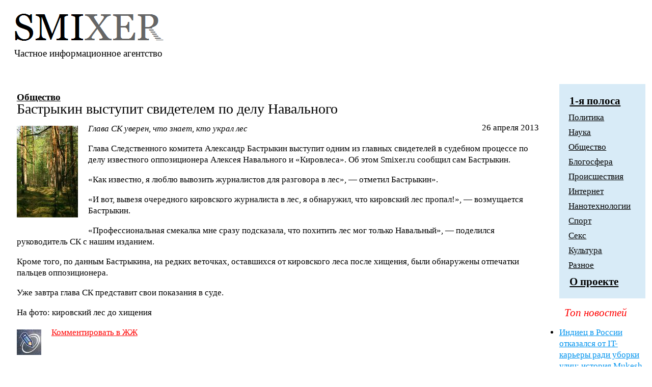

--- FILE ---
content_type: text/html; charset=UTF-8
request_url: https://smixer.ru/news/a-460.html
body_size: 7353
content:
<!DOCTYPE html>
<html lang="ru-RU">
<head>
	<meta charset="UTF-8">
	<meta name="viewport" content="initial-scale=1.0, width=device-width">
	<title>Бастрыкин выступит свидетелем по делу Навального</title>
	<meta name='robots' content='index, follow, max-image-preview:large, max-snippet:-1, max-video-preview:-1' />

	<!-- This site is optimized with the Yoast SEO plugin v21.0 - https://yoast.com/wordpress/plugins/seo/ -->
	<meta name="description" content="Глава СК уверен, что знает, кто украл лес" />
	<link rel="canonical" href="https://smixer.ru/news/a-460.html" />
	<meta property="og:locale" content="ru_RU" />
	<meta property="og:type" content="article" />
	<meta property="og:title" content="Бастрыкин выступит свидетелем по делу Навального" />
	<meta property="og:description" content="Глава СК уверен, что знает, кто украл лес" />
	<meta property="og:url" content="https://smixer.ru/news/a-460.html" />
	<meta property="og:site_name" content="Smixer.ru" />
	<meta property="article:published_time" content="2013-04-26T03:29:00+00:00" />
	<meta property="article:modified_time" content="2023-11-30T05:25:39+00:00" />
	<meta name="author" content="admin" />
	<meta name="twitter:card" content="summary_large_image" />
	<meta name="twitter:label1" content="Написано автором" />
	<meta name="twitter:data1" content="admin" />
	<script type="application/ld+json" class="yoast-schema-graph">{"@context":"https://schema.org","@graph":[{"@type":"WebPage","@id":"https://smixer.ru/news/a-460.html","url":"https://smixer.ru/news/a-460.html","name":"Бастрыкин выступит свидетелем по делу Навального","isPartOf":{"@id":"https://smixer.ru/#website"},"datePublished":"2013-04-26T03:29:00+00:00","dateModified":"2023-11-30T05:25:39+00:00","author":{"@id":"https://smixer.ru/#/schema/person/9c43880c5743fec822a4546aefe240c0"},"description":"Глава СК уверен, что знает, кто украл лес","breadcrumb":{"@id":"https://smixer.ru/news/a-460.html#breadcrumb"},"inLanguage":"ru-RU","potentialAction":[{"@type":"ReadAction","target":["https://smixer.ru/news/a-460.html"]}]},{"@type":"BreadcrumbList","@id":"https://smixer.ru/news/a-460.html#breadcrumb","itemListElement":[{"@type":"ListItem","position":1,"name":"Главная страница","item":"https://smixer.ru/"},{"@type":"ListItem","position":2,"name":"Бастрыкин выступит свидетелем по делу Навального"}]},{"@type":"WebSite","@id":"https://smixer.ru/#website","url":"https://smixer.ru/","name":"Smixer.ru","description":"Частное информационное агентство","potentialAction":[{"@type":"SearchAction","target":{"@type":"EntryPoint","urlTemplate":"https://smixer.ru/?s={search_term_string}"},"query-input":"required name=search_term_string"}],"inLanguage":"ru-RU"},{"@type":"Person","@id":"https://smixer.ru/#/schema/person/9c43880c5743fec822a4546aefe240c0","name":"admin","image":{"@type":"ImageObject","inLanguage":"ru-RU","@id":"https://smixer.ru/#/schema/person/image/","url":"https://secure.gravatar.com/avatar/2d6826023f031865b164c14f78254c0e?s=96&d=mm&r=g","contentUrl":"https://secure.gravatar.com/avatar/2d6826023f031865b164c14f78254c0e?s=96&d=mm&r=g","caption":"admin"},"sameAs":["https://smixer.ru"],"url":"https://smixer.ru/news/author/admin"}]}</script>
	<!-- / Yoast SEO plugin. -->


<link rel="alternate" type="application/rss+xml" title="Smixer.ru &raquo; Лента комментариев к &laquo;Бастрыкин выступит свидетелем по делу Навального&raquo;" href="https://smixer.ru/news/a-460.html/feed" />
<script type="text/javascript">
window._wpemojiSettings = {"baseUrl":"https:\/\/s.w.org\/images\/core\/emoji\/14.0.0\/72x72\/","ext":".png","svgUrl":"https:\/\/s.w.org\/images\/core\/emoji\/14.0.0\/svg\/","svgExt":".svg","source":{"concatemoji":"https:\/\/smixer.ru\/wp-includes\/js\/wp-emoji-release.min.js?ver=6.1.1"}};
/*! This file is auto-generated */
!function(e,a,t){var n,r,o,i=a.createElement("canvas"),p=i.getContext&&i.getContext("2d");function s(e,t){var a=String.fromCharCode,e=(p.clearRect(0,0,i.width,i.height),p.fillText(a.apply(this,e),0,0),i.toDataURL());return p.clearRect(0,0,i.width,i.height),p.fillText(a.apply(this,t),0,0),e===i.toDataURL()}function c(e){var t=a.createElement("script");t.src=e,t.defer=t.type="text/javascript",a.getElementsByTagName("head")[0].appendChild(t)}for(o=Array("flag","emoji"),t.supports={everything:!0,everythingExceptFlag:!0},r=0;r<o.length;r++)t.supports[o[r]]=function(e){if(p&&p.fillText)switch(p.textBaseline="top",p.font="600 32px Arial",e){case"flag":return s([127987,65039,8205,9895,65039],[127987,65039,8203,9895,65039])?!1:!s([55356,56826,55356,56819],[55356,56826,8203,55356,56819])&&!s([55356,57332,56128,56423,56128,56418,56128,56421,56128,56430,56128,56423,56128,56447],[55356,57332,8203,56128,56423,8203,56128,56418,8203,56128,56421,8203,56128,56430,8203,56128,56423,8203,56128,56447]);case"emoji":return!s([129777,127995,8205,129778,127999],[129777,127995,8203,129778,127999])}return!1}(o[r]),t.supports.everything=t.supports.everything&&t.supports[o[r]],"flag"!==o[r]&&(t.supports.everythingExceptFlag=t.supports.everythingExceptFlag&&t.supports[o[r]]);t.supports.everythingExceptFlag=t.supports.everythingExceptFlag&&!t.supports.flag,t.DOMReady=!1,t.readyCallback=function(){t.DOMReady=!0},t.supports.everything||(n=function(){t.readyCallback()},a.addEventListener?(a.addEventListener("DOMContentLoaded",n,!1),e.addEventListener("load",n,!1)):(e.attachEvent("onload",n),a.attachEvent("onreadystatechange",function(){"complete"===a.readyState&&t.readyCallback()})),(e=t.source||{}).concatemoji?c(e.concatemoji):e.wpemoji&&e.twemoji&&(c(e.twemoji),c(e.wpemoji)))}(window,document,window._wpemojiSettings);
</script>
<style type="text/css">
img.wp-smiley,
img.emoji {
	display: inline !important;
	border: none !important;
	box-shadow: none !important;
	height: 1em !important;
	width: 1em !important;
	margin: 0 0.07em !important;
	vertical-align: -0.1em !important;
	background: none !important;
	padding: 0 !important;
}
</style>
	<link rel='stylesheet' id='wp-block-library-css' href='https://smixer.ru/wp-includes/css/dist/block-library/style.min.css?ver=6.1.1' type='text/css' media='all' />
<link rel='stylesheet' id='classic-theme-styles-css' href='https://smixer.ru/wp-includes/css/classic-themes.min.css?ver=1' type='text/css' media='all' />
<style id='global-styles-inline-css' type='text/css'>
body{--wp--preset--color--black: #000000;--wp--preset--color--cyan-bluish-gray: #abb8c3;--wp--preset--color--white: #ffffff;--wp--preset--color--pale-pink: #f78da7;--wp--preset--color--vivid-red: #cf2e2e;--wp--preset--color--luminous-vivid-orange: #ff6900;--wp--preset--color--luminous-vivid-amber: #fcb900;--wp--preset--color--light-green-cyan: #7bdcb5;--wp--preset--color--vivid-green-cyan: #00d084;--wp--preset--color--pale-cyan-blue: #8ed1fc;--wp--preset--color--vivid-cyan-blue: #0693e3;--wp--preset--color--vivid-purple: #9b51e0;--wp--preset--gradient--vivid-cyan-blue-to-vivid-purple: linear-gradient(135deg,rgba(6,147,227,1) 0%,rgb(155,81,224) 100%);--wp--preset--gradient--light-green-cyan-to-vivid-green-cyan: linear-gradient(135deg,rgb(122,220,180) 0%,rgb(0,208,130) 100%);--wp--preset--gradient--luminous-vivid-amber-to-luminous-vivid-orange: linear-gradient(135deg,rgba(252,185,0,1) 0%,rgba(255,105,0,1) 100%);--wp--preset--gradient--luminous-vivid-orange-to-vivid-red: linear-gradient(135deg,rgba(255,105,0,1) 0%,rgb(207,46,46) 100%);--wp--preset--gradient--very-light-gray-to-cyan-bluish-gray: linear-gradient(135deg,rgb(238,238,238) 0%,rgb(169,184,195) 100%);--wp--preset--gradient--cool-to-warm-spectrum: linear-gradient(135deg,rgb(74,234,220) 0%,rgb(151,120,209) 20%,rgb(207,42,186) 40%,rgb(238,44,130) 60%,rgb(251,105,98) 80%,rgb(254,248,76) 100%);--wp--preset--gradient--blush-light-purple: linear-gradient(135deg,rgb(255,206,236) 0%,rgb(152,150,240) 100%);--wp--preset--gradient--blush-bordeaux: linear-gradient(135deg,rgb(254,205,165) 0%,rgb(254,45,45) 50%,rgb(107,0,62) 100%);--wp--preset--gradient--luminous-dusk: linear-gradient(135deg,rgb(255,203,112) 0%,rgb(199,81,192) 50%,rgb(65,88,208) 100%);--wp--preset--gradient--pale-ocean: linear-gradient(135deg,rgb(255,245,203) 0%,rgb(182,227,212) 50%,rgb(51,167,181) 100%);--wp--preset--gradient--electric-grass: linear-gradient(135deg,rgb(202,248,128) 0%,rgb(113,206,126) 100%);--wp--preset--gradient--midnight: linear-gradient(135deg,rgb(2,3,129) 0%,rgb(40,116,252) 100%);--wp--preset--duotone--dark-grayscale: url('#wp-duotone-dark-grayscale');--wp--preset--duotone--grayscale: url('#wp-duotone-grayscale');--wp--preset--duotone--purple-yellow: url('#wp-duotone-purple-yellow');--wp--preset--duotone--blue-red: url('#wp-duotone-blue-red');--wp--preset--duotone--midnight: url('#wp-duotone-midnight');--wp--preset--duotone--magenta-yellow: url('#wp-duotone-magenta-yellow');--wp--preset--duotone--purple-green: url('#wp-duotone-purple-green');--wp--preset--duotone--blue-orange: url('#wp-duotone-blue-orange');--wp--preset--font-size--small: 13px;--wp--preset--font-size--medium: 20px;--wp--preset--font-size--large: 36px;--wp--preset--font-size--x-large: 42px;--wp--preset--spacing--20: 0.44rem;--wp--preset--spacing--30: 0.67rem;--wp--preset--spacing--40: 1rem;--wp--preset--spacing--50: 1.5rem;--wp--preset--spacing--60: 2.25rem;--wp--preset--spacing--70: 3.38rem;--wp--preset--spacing--80: 5.06rem;}:where(.is-layout-flex){gap: 0.5em;}body .is-layout-flow > .alignleft{float: left;margin-inline-start: 0;margin-inline-end: 2em;}body .is-layout-flow > .alignright{float: right;margin-inline-start: 2em;margin-inline-end: 0;}body .is-layout-flow > .aligncenter{margin-left: auto !important;margin-right: auto !important;}body .is-layout-constrained > .alignleft{float: left;margin-inline-start: 0;margin-inline-end: 2em;}body .is-layout-constrained > .alignright{float: right;margin-inline-start: 2em;margin-inline-end: 0;}body .is-layout-constrained > .aligncenter{margin-left: auto !important;margin-right: auto !important;}body .is-layout-constrained > :where(:not(.alignleft):not(.alignright):not(.alignfull)){max-width: var(--wp--style--global--content-size);margin-left: auto !important;margin-right: auto !important;}body .is-layout-constrained > .alignwide{max-width: var(--wp--style--global--wide-size);}body .is-layout-flex{display: flex;}body .is-layout-flex{flex-wrap: wrap;align-items: center;}body .is-layout-flex > *{margin: 0;}:where(.wp-block-columns.is-layout-flex){gap: 2em;}.has-black-color{color: var(--wp--preset--color--black) !important;}.has-cyan-bluish-gray-color{color: var(--wp--preset--color--cyan-bluish-gray) !important;}.has-white-color{color: var(--wp--preset--color--white) !important;}.has-pale-pink-color{color: var(--wp--preset--color--pale-pink) !important;}.has-vivid-red-color{color: var(--wp--preset--color--vivid-red) !important;}.has-luminous-vivid-orange-color{color: var(--wp--preset--color--luminous-vivid-orange) !important;}.has-luminous-vivid-amber-color{color: var(--wp--preset--color--luminous-vivid-amber) !important;}.has-light-green-cyan-color{color: var(--wp--preset--color--light-green-cyan) !important;}.has-vivid-green-cyan-color{color: var(--wp--preset--color--vivid-green-cyan) !important;}.has-pale-cyan-blue-color{color: var(--wp--preset--color--pale-cyan-blue) !important;}.has-vivid-cyan-blue-color{color: var(--wp--preset--color--vivid-cyan-blue) !important;}.has-vivid-purple-color{color: var(--wp--preset--color--vivid-purple) !important;}.has-black-background-color{background-color: var(--wp--preset--color--black) !important;}.has-cyan-bluish-gray-background-color{background-color: var(--wp--preset--color--cyan-bluish-gray) !important;}.has-white-background-color{background-color: var(--wp--preset--color--white) !important;}.has-pale-pink-background-color{background-color: var(--wp--preset--color--pale-pink) !important;}.has-vivid-red-background-color{background-color: var(--wp--preset--color--vivid-red) !important;}.has-luminous-vivid-orange-background-color{background-color: var(--wp--preset--color--luminous-vivid-orange) !important;}.has-luminous-vivid-amber-background-color{background-color: var(--wp--preset--color--luminous-vivid-amber) !important;}.has-light-green-cyan-background-color{background-color: var(--wp--preset--color--light-green-cyan) !important;}.has-vivid-green-cyan-background-color{background-color: var(--wp--preset--color--vivid-green-cyan) !important;}.has-pale-cyan-blue-background-color{background-color: var(--wp--preset--color--pale-cyan-blue) !important;}.has-vivid-cyan-blue-background-color{background-color: var(--wp--preset--color--vivid-cyan-blue) !important;}.has-vivid-purple-background-color{background-color: var(--wp--preset--color--vivid-purple) !important;}.has-black-border-color{border-color: var(--wp--preset--color--black) !important;}.has-cyan-bluish-gray-border-color{border-color: var(--wp--preset--color--cyan-bluish-gray) !important;}.has-white-border-color{border-color: var(--wp--preset--color--white) !important;}.has-pale-pink-border-color{border-color: var(--wp--preset--color--pale-pink) !important;}.has-vivid-red-border-color{border-color: var(--wp--preset--color--vivid-red) !important;}.has-luminous-vivid-orange-border-color{border-color: var(--wp--preset--color--luminous-vivid-orange) !important;}.has-luminous-vivid-amber-border-color{border-color: var(--wp--preset--color--luminous-vivid-amber) !important;}.has-light-green-cyan-border-color{border-color: var(--wp--preset--color--light-green-cyan) !important;}.has-vivid-green-cyan-border-color{border-color: var(--wp--preset--color--vivid-green-cyan) !important;}.has-pale-cyan-blue-border-color{border-color: var(--wp--preset--color--pale-cyan-blue) !important;}.has-vivid-cyan-blue-border-color{border-color: var(--wp--preset--color--vivid-cyan-blue) !important;}.has-vivid-purple-border-color{border-color: var(--wp--preset--color--vivid-purple) !important;}.has-vivid-cyan-blue-to-vivid-purple-gradient-background{background: var(--wp--preset--gradient--vivid-cyan-blue-to-vivid-purple) !important;}.has-light-green-cyan-to-vivid-green-cyan-gradient-background{background: var(--wp--preset--gradient--light-green-cyan-to-vivid-green-cyan) !important;}.has-luminous-vivid-amber-to-luminous-vivid-orange-gradient-background{background: var(--wp--preset--gradient--luminous-vivid-amber-to-luminous-vivid-orange) !important;}.has-luminous-vivid-orange-to-vivid-red-gradient-background{background: var(--wp--preset--gradient--luminous-vivid-orange-to-vivid-red) !important;}.has-very-light-gray-to-cyan-bluish-gray-gradient-background{background: var(--wp--preset--gradient--very-light-gray-to-cyan-bluish-gray) !important;}.has-cool-to-warm-spectrum-gradient-background{background: var(--wp--preset--gradient--cool-to-warm-spectrum) !important;}.has-blush-light-purple-gradient-background{background: var(--wp--preset--gradient--blush-light-purple) !important;}.has-blush-bordeaux-gradient-background{background: var(--wp--preset--gradient--blush-bordeaux) !important;}.has-luminous-dusk-gradient-background{background: var(--wp--preset--gradient--luminous-dusk) !important;}.has-pale-ocean-gradient-background{background: var(--wp--preset--gradient--pale-ocean) !important;}.has-electric-grass-gradient-background{background: var(--wp--preset--gradient--electric-grass) !important;}.has-midnight-gradient-background{background: var(--wp--preset--gradient--midnight) !important;}.has-small-font-size{font-size: var(--wp--preset--font-size--small) !important;}.has-medium-font-size{font-size: var(--wp--preset--font-size--medium) !important;}.has-large-font-size{font-size: var(--wp--preset--font-size--large) !important;}.has-x-large-font-size{font-size: var(--wp--preset--font-size--x-large) !important;}
.wp-block-navigation a:where(:not(.wp-element-button)){color: inherit;}
:where(.wp-block-columns.is-layout-flex){gap: 2em;}
.wp-block-pullquote{font-size: 1.5em;line-height: 1.6;}
</style>
<link rel='stylesheet' id='smixer-css' href='https://smixer.ru/wp-content/themes/smixer/style.css?ver=6.1.1' type='text/css' media='all' />
<link rel="https://api.w.org/" href="https://smixer.ru/wp-json/" /><link rel="alternate" type="application/json" href="https://smixer.ru/wp-json/wp/v2/posts/367" /><link rel="EditURI" type="application/rsd+xml" title="RSD" href="https://smixer.ru/xmlrpc.php?rsd" />
<link rel="wlwmanifest" type="application/wlwmanifest+xml" href="https://smixer.ru/wp-includes/wlwmanifest.xml" />
<meta name="generator" content="WordPress 6.1.1" />
<link rel='shortlink' href='https://smixer.ru/?p=367' />
<link rel="alternate" type="application/json+oembed" href="https://smixer.ru/wp-json/oembed/1.0/embed?url=https%3A%2F%2Fsmixer.ru%2Fnews%2Fa-460.html" />
<link rel="alternate" type="text/xml+oembed" href="https://smixer.ru/wp-json/oembed/1.0/embed?url=https%3A%2F%2Fsmixer.ru%2Fnews%2Fa-460.html&#038;format=xml" />
	<link rel="shortcut icon" href="https://smixer.ru/wp-content/themes/smixer/images/favicon.ico" type="image/png">
</head>
<body class="post-template-default single single-post postid-367 single-format-standard">
<div class="mobilmenu">
	<ul id="navigation" class="slimmenu collapsed" style="display: none;">
		<li><a class="blockmenu" href="/">1-я полоса</a></li>
		<li><a class="catu" href="/news/category/politika">Политика</a></li>
		<li><a class="catu" href="/news/category/nauka">Наука</a></li>
		<li><a class="catu" href="/news/category/obshestvo">Общество</a></li>
		<li><a class="catu" href="/news/category/blogosfera">Блогосфера</a></li>
		<li><a class="catu" href="/news/category/proisshestviya">Происшествия</a></li>
		<li><a class="catu" href="/news/category/internet">Интернет</a></li>
		<li><a class="catu" href="/news/category/nanotehnologii">Нанотехнологии</a></li>
		<li><a class="catu" href="/news/category/sport">Спорт</a></li>
		<li><a class="catu" href="/news/category/seks">Секс</a></li>
		<li><a class="catu" href="/news/category/kultura">Культура</a></li>
		<li><a class="catu" href="/news/category/raznoe">Разное</a></li>
		<li><a class="blockmenu" href="/info/about.html">О проекте</a></li>
	</ul>
</div>
<header role="banner">
	<div class="core">
		<div class="logo-top">
			<a href="/">
				<div class="logo"></div>
			</a>
			<div class="logo-txt">Частное информационное агентство</div>
		</div>
		<div class="donat"></div>
	</div>
</header>
<div class="clear-line"></div>
<div id="wrapper" class="clearfix">
	<div class="core">
		<div id="contents">
			<div id="center" role="main">
				<article id="post-367" class="open post-367 post type-post status-publish format-standard hentry category-obshestvo">
	<div class="n_cat"><a href="https://smixer.ru/news/category/obshestvo" rel="category tag">Общество</a></div>
	<header>
		<h1>Бастрыкин выступит свидетелем по делу Навального</h1>
		<div class="n_date">
			<time title="Опубликовано">26 апреля 2013</time>
		</div>
	</header>
	<div class="text-content">
		<p><img decoding="async" src="/wp-content/uploads/up/news/2013/apr/kirovles.jpg" alt="кировский лес" class="alignleft"></p>
<p><i>Глава СК уверен, что знает, кто украл лес</i></p>
<p>Глава Следственного комитета Александр Бастрыкин выступит одним из главных свидетелей в судебном процессе по делу известного оппозиционера Алексея Навального и «Кировлеса». Об этом Smixer.ru сообщил сам Бастрыкин.</p>
<p>«Как известно, я люблю вывозить журналистов для разговора в лес», — отметил Бастрыкин».</p>
<p>«И вот, вывезя очередного кировского журналиста в лес, я обнаружил, что кировский лес пропал!», — возмущается Бастрыкин.</p>
<p>«Профессиональная смекалка мне сразу подсказала, что похитить лес мог только Навальный», — поделился руководитель СК с нашим изданием.</p>
<p>Кроме того, по данным Бастрыкина, на редких веточках, оставшихся от кировского леса после хищения, были обнаружены отпечатки пальцев оппозиционера.</p>
<p>Уже завтра глава СК представит свои показания в суде.</p>
<p><small>На фото: кировский лес до хищения</small></p>
<p><img decoding="async" src="/wp-content/uploads/up/img/cament.jpg" class="alignleft"> <a href="https://smixer.livejournal.com/189779.html" rel="nofollow">Комментировать в ЖЖ</a></p>
		<div class="clear"></div>
	</div>
</article>
			</div>
			<div id="right">
				<div id="custom_html-2" class="widget_text widget widget_custom_html"><div class="textwidget custom-html-widget"><div class="blue-text">
	<div class="deskmenu">
		<a class="blockmenu" href="/">1-я полоса</a>
		<a class="catu" href="/news/category/politika">Политика</a>
		<a class="catu" href="/news/category/nauka">Наука</a>
		<a class="catu" href="/news/category/obshestvo">Общество</a>
		<a class="catu" href="/news/category/blogosfera">Блогосфера</a>
		<a class="catu" href="/news/category/proisshestviya">Происшествия</a>
		<a class="catu" href="/news/category/internet">Интернет</a>
		<a class="catu" href="/news/category/nanotehnologii">Нанотехнологии</a>
		<a class="catu" href="/news/category/sport">Спорт</a>
		<a class="catu" href="/news/category/seks">Секс</a>
		<a class="catu" href="/news/category/kultura">Культура</a>
		<a class="catu" href="/news/category/raznoe">Разное</a>
		<a class="blockmenu" href="/info/about.html">О проекте</a>
	</div>
</div></div></div><div class="clear"></div>
		<div id="recent-posts-2" class="widget widget_recent_entries">
		<h3 class="widget-title">Топ новостей</h3>
		<ul>
											<li>
					<a href="https://smixer.ru/news/indiec-v-rossii-otkazalsya-ot-it-kar%27ery.html">Индиец в России отказался от IT-карьеры ради уборки улиц: история Mukesh</a>
											<span class="post-date">25.12.2025</span>
									</li>
											<li>
					<a href="https://smixer.ru/news/pamyatnik-iphone-v-moskve-iskusstvo-tekhnolo.html">Памятник iPhone в Москве: искусство, технологии и символика времени</a>
											<span class="post-date">22.11.2025</span>
									</li>
											<li>
					<a href="https://smixer.ru/news/globalnye-epidemii-uroki-pandemij-xxi.html">Глобальные эпидемии: уроки пандемий XXI века</a>
											<span class="post-date">08.09.2025</span>
									</li>
											<li>
					<a href="https://smixer.ru/news/i-snova-tramp-kak-povliyaet-novyj-prezi.html">И снова Трамп: как повлияет новый Президент США на мировую политику</a>
											<span class="post-date">11.11.2024</span>
									</li>
											<li>
					<a href="https://smixer.ru/igry-na-grani-fola-olimpiada-2024-triller-kotoryj-nikto-ne-hotel-smotret">Игры на грани фола: Олимпиада 2024 – триллер, который никто не хотел смотреть</a>
											<span class="post-date">09.08.2024</span>
									</li>
											<li>
					<a href="https://smixer.ru/sbornaya-rossii-obygrala-ispaniyu-so-schetom-2-1-na-evro-2024">Сборная России обыграла Испанию со счетом 2:1 на Евро-2024</a>
											<span class="post-date">08.07.2024</span>
									</li>
											<li>
					<a href="https://smixer.ru/epoha-nano-eticheskie-dilemmy-i-pravovye-aspekty">Эпоха нано: этические дилеммы и правовые аспекты</a>
											<span class="post-date">20.06.2024</span>
									</li>
											<li>
					<a href="https://smixer.ru/kak-ispolzovat-bonusy-i-akcii-na-mostbet-dlya-uvelicheniya-vyigryshej">Как использовать бонусы и акции на Мостбет для увеличения выигрышей</a>
											<span class="post-date">19.06.2024</span>
									</li>
											<li>
					<a href="https://smixer.ru/odnopolye-braki-narastayushchaya-problema-tekushchego-stoletiya">Однополые браки &#8212; нарастающая проблема текущего столетия</a>
											<span class="post-date">18.06.2024</span>
									</li>
											<li>
					<a href="https://smixer.ru/tekhnologii-klonirovaniya-innovacii-poslednih-let">Технологии клонирования: инновации последних лет</a>
											<span class="post-date">14.06.2024</span>
									</li>
					</ul>

		</div><div class="clear"></div><div id="text-2" class="widget widget_text"><h3 class="widget-title">Партнёры:</h3>			<div class="textwidget"><p><a href="https://soligalich.org/">https://soligalich.org/</a></p>
</div>
		</div><div class="clear"></div>			</div>
		</div>
	</div>
</div>

<footer role="contentinfo">
	<div class="core">
		© 2026 <b>Smixer.ru</b><br>
		Свидетельство о регистрации Эл № УПЧК 11-100500 от 1 ноября 2009 года.<br>
		Сайт работает на основе нанотехнологий. Перепечатка текстов разрешена.
	</div>
</footer>
<script type="text/javascript" src="https://smixer.ru/wp-content/themes/smixer/js/jquery.js"></script>
<script type="text/javascript" src="https://smixer.ru/wp-content/themes/smixer/js/jquery.slimmenu.min.js"></script>
<script type="text/javascript" src="https://smixer.ru/wp-content/themes/smixer/js/script.js"></script>
</body>
</html>

--- FILE ---
content_type: text/css
request_url: https://smixer.ru/wp-content/themes/smixer/style.css?ver=6.1.1
body_size: 32200
content:

/* Reset */
html, body, div, span, object, iframe,
h1, h2, h3, h4, h5, h6, p, blockquote, pre,
abbr, address, cite, code,
del, dfn, em, img, ins, kbd, q, samp,
small, strong, sub, sup, var,
b, i,
dl, dt, dd, ol, ul, li,
fieldset, form, label, legend,
table, caption, tbody, tfoot, thead, tr, th, td,
article, aside, canvas, details, figcaption, figure,
footer, header, hgroup, menu, nav, section, summary,
time, mark, audio, video {
	margin: 0;
	padding: 0;
	border: 0;
	outline: 0;
	font-size: 100%;
	vertical-align: top;
	background: transparent;
}
article, aside, details, figcaption, figure, footer, header, main, nav, section, summary { display: block; }
audio, canvas, video { display: inline-block; }

@viewport			{ width: device-width; }

html {
	font-family: sans-serif;
	-ms-text-size-adjust: none;
	-webkit-text-size-adjust: none;
}
img {
	border: 0px;
	vertical-align: middle;
}

iframe {
	width: 100%;
	max-width: 100%;
	max-height: auto;
}

object,
embed {
	display: inline-block;
	width: 540px;
	max-width: 100%;
	height: 310px;
}

p { margin-bottom: 1em; }
strong { font-weight: 400; }

hr {
	display: block;
	width: 100%;
	height: 0;
	border: 0;
	border-bottom: 1px dotted rgba(88,117,144,.3);
	margin: 10px 0;
}
sup, sub {
	vertical-align: middle;
	position: relative;
	font-size: 75%;
}
sup { bottom: 0.5em; }
sub { top: 0.5em; }

mark {
	background: #ff0;
	color: #000;
}
code,
kbd,
pre,
samp {
	font-family: monospace, serif;
	font-size: 1em;
}
pre { white-space: pre-wrap; }
q { quotes: "\201C" "\201D" "\2018" "\2020"; }

button,
input,
select,
textarea {
	font-family: inherit;
	font-size: 100%;
	margin: 0;
}
button,
input { line-height: normal; }
button,
html input[type="button"],
input[type="reset"],
input[type="submit"] {
	-webkit-appearance: button;
	cursor: pointer;
}
button::-moz-focus-inner,
input::-moz-focus-inner {
	border: 0;
	padding: 0;
}
input[type="search"] {
	-webkit-appearance: textfield;
	box-sizing: content-box;
}
input[type="search"]::-webkit-search-cancel-button,
input[type="search"]::-webkit-search-decoration { -webkit-appearance: none; }
textarea {
	overflow: auto;
	vertical-align: top;
}
input[type=radio],
input[type=checkbox] {
	margin-bottom: 0;
}

/* Clearfix */
.clearfix:after {
	content: ".";
	display: block;
	clear: both;
	visibility: hidden;
	line-height: 0;
	height: 0;
}
.clearfix { display: inline-block; }
html[xmlns] .clearfix { display: block; }
* html .clearfix { height: 1%; }
.clearfix { display: block; }

/* Word Light */
mark.word-light {
	background-color: transparent;
	font-weight: normal;
	color: #f30;
}

/* Customs */
h1, h2, h3, h4, h5, h6 {
	font-weight: normal;
	margin-bottom: 15px;
}
h1 { font-size: 28px; }
h2 { font-size: 26px; }
h3 { font-size: 24px; }
h4 { font-size: 22px; }
h5 { font-size: 20px; }
h6 { font-size: 15px; font-weight: bold; margin: 15px 0 5px; }

.al { text-align: left; }
.ar { text-align: right; }
.ac { text-align: center !important; }
.va { vertical-align: middle !important; }
.vt { vertical-align: top; }
.vb { vertical-align: bottom; }
.fl { float: left; }
.fr { float: right; }
.fi { font-style: italic !important; }
.fb { font-weight: bold !important; }
.no { display: none !important; }
.red { color: #de1427 !important; }
.black { color: black !important; }
.green { color: #007815 !important; }
.orange { color: orange !important; }

a.disabled {
    /*pointer-events: none;*/
}

::selection {
	background-color: #1495de;
	color: #fff;
}
::-moz-selection {
	background-color: #1495de;
	color: #fff;
}
::-webkit-selection {
	background-color: #1495de;
	color: #fff;
}

.clear {
	background: transparent;
	font-size: 1px;
	height: 0;
	line-height: 1px;
	clear: both;
}
.clear-line {
	background: transparent;
	font-size: 7px;
	height: 10px;
	line-height: 10px;
	clear: both;
}
.line {
	background: transparent;
	height: 1px;
	line-height: 1px;
	margin: 5px 0;
	border-bottom: 1px solid rgba(88,117,144,.2);
	clear: both;
}
.lines {
	background: transparent;
	height: 0;
	line-height: 0;
	margin: 10px 0 20px 0;
	position: relative;
	top: 5px;
	border-bottom: 1px solid rgba(88,117,144,.2);
}

/* Widh Global */
.pw5    { width: 5%    ! important; }
.pw10   { width: 10%   ! important; }
.pw15   { width: 15%   ! important; }
.pw16   { width: 16%   ! important; }
.pw20   { width: 20%   ! important; }
.pw25   { width: 25%   ! important; }
.pw30   { width: 30%   ! important; }
.pw35   { width: 35%   ! important; }
.pw40   { width: 40%   ! important; }
.pw45   { width: 45%   ! important; }
.pw55   { width: 55%   ! important; }
.pw70   { width: 70%   ! important; }
.pw90   { width: 90%   ! important; }
.pw100  { width: 100%  ! important; }
.sw50   { width: 50px  ! important; }
.sw70   { width: 70px  ! important; }
.sw85   { width: 85px  ! important; }
.sw100  { width: 100px ! important; }
.sw120  { width: 120px ! important; }
.sw150  { width: 150px ! important; }
.sw165  { width: 165px ! important; }
.sw210  { width: 210px ! important; }
.sw250  { width: 250px ! important; }
.sw275  { width: 275px ! important; }




/*!
 *  You can use this package under one of these two licenses: CC BY 4.0 or GPL.
 *  
 *  http://creativecommons.org/licenses/by/4.0/
 *  http://www.gnu.org/licenses/gpl.html
 */

@font-face {
	font-family:'icomoon';
	src:url('fonts/icomoon/icomoon.eot?y1ymgu');
	src:url('fonts/icomoon/icomoon.eot#iefixy1ymgu') format('embedded-opentype'),
		url('fonts/icomoon/icomoon.woff?y1ymgu') format('woff'),
		url('fonts/icomoon/icomoon.ttf?y1ymgu') format('truetype'),
		url('fonts/icomoon/icomoon.svg?y1ymgu#icomoon') format('svg');
	font-weight:normal;
	font-style:normal;
}

/* cyrillic-ext */
@font-face {
  font-family: 'Roboto';
  font-style: normal;
  font-weight: 300;
  src: local('Roboto Light'), local('Roboto-Light'), url('fonts/roboto/Roboto_Light_cyrillic_ext.woff2') format('woff2');
  unicode-range: U+0460-052F, U+1C80-1C88, U+20B4, U+2DE0-2DFF, U+A640-A69F, U+FE2E-FE2F;
}
/* cyrillic */
@font-face {
  font-family: 'Roboto';
  font-style: normal;
  font-weight: 300;
  src: local('Roboto Light'), local('Roboto-Light'), url('fonts/roboto/Roboto_Light_cyrillic.woff2') format('woff2');
  unicode-range: U+0400-045F, U+0490-0491, U+04B0-04B1, U+2116;
}
/* latin-ext */
@font-face {
  font-family: 'Roboto';
  font-style: normal;
  font-weight: 300;
  src: local('Roboto Light'), local('Roboto-Light'), url('fonts/roboto/Roboto_Light_latin_ext.woff2') format('woff2');
  unicode-range: U+0100-024F, U+0259, U+1E00-1EFF, U+2020, U+20A0-20AB, U+20AD-20CF, U+2113, U+2C60-2C7F, U+A720-A7FF;
}
/* latin */
@font-face {
  font-family: 'Roboto';
  font-style: normal;
  font-weight: 300;
  src: local('Roboto Light'), local('Roboto-Light'), url('fonts/roboto/Roboto_Light_latin.woff2') format('woff2');
  unicode-range: U+0000-00FF, U+0131, U+0152-0153, U+02BB-02BC, U+02C6, U+02DA, U+02DC, U+2000-206F, U+2074, U+20AC, U+2122, U+2191, U+2193, U+2212, U+2215, U+FEFF, U+FFFD;
}
/* cyrillic-ext */
@font-face {
  font-family: 'Roboto';
  font-style: normal;
  font-weight: 400;
  src: local('Roboto'), local('Roboto-Regular'), url('fonts/roboto/Roboto_Regular_cyrillic_ext.woff2') format('woff2');
  unicode-range: U+0460-052F, U+1C80-1C88, U+20B4, U+2DE0-2DFF, U+A640-A69F, U+FE2E-FE2F;
}
/* cyrillic */
@font-face {
  font-family: 'Roboto';
  font-style: normal;
  font-weight: 400;
  src: local('Roboto'), local('Roboto-Regular'), url('fonts/roboto/Roboto_Regular_cyrillic.woff2') format('woff2');
  unicode-range: U+0400-045F, U+0490-0491, U+04B0-04B1, U+2116;
}
/* latin-ext */
@font-face {
  font-family: 'Roboto';
  font-style: normal;
  font-weight: 400;
  src: local('Roboto'), local('Roboto-Regular'), url('fonts/roboto/Roboto_Regular_latin_ext.woff2') format('woff2');
  unicode-range: U+0100-024F, U+0259, U+1E00-1EFF, U+2020, U+20A0-20AB, U+20AD-20CF, U+2113, U+2C60-2C7F, U+A720-A7FF;
}
/* latin */
@font-face {
  font-family: 'Roboto';
  font-style: normal;
  font-weight: 400;
  src: local('Roboto'), local('Roboto-Regular'), url('fonts/roboto/Roboto_Regular_latin.woff2') format('woff2');
  unicode-range: U+0000-00FF, U+0131, U+0152-0153, U+02BB-02BC, U+02C6, U+02DA, U+02DC, U+2000-206F, U+2074, U+20AC, U+2122, U+2191, U+2193, U+2212, U+2215, U+FEFF, U+FFFD;
}
/* cyrillic-ext */
@font-face {
  font-family: 'Roboto';
  font-style: normal;
  font-weight: 500;
  src: local('Roboto Medium'), local('Roboto-Medium'), url('fonts/roboto/Roboto_Medium_cyrillic_ext.woff2') format('woff2');
  unicode-range: U+0460-052F, U+1C80-1C88, U+20B4, U+2DE0-2DFF, U+A640-A69F, U+FE2E-FE2F;
}
/* cyrillic */
@font-face {
  font-family: 'Roboto';
  font-style: normal;
  font-weight: 500;
  src: local('Roboto Medium'), local('Roboto-Medium'), url('fonts/roboto/Roboto_Medium_cyrillic.woff2') format('woff2');
  unicode-range: U+0400-045F, U+0490-0491, U+04B0-04B1, U+2116;
}
/* latin-ext */
@font-face {
  font-family: 'Roboto';
  font-style: normal;
  font-weight: 500;
  src: local('Roboto Medium'), local('Roboto-Medium'), url('fonts/roboto/Roboto_Medium_latin_ext.woff2') format('woff2');
  unicode-range: U+0100-024F, U+0259, U+1E00-1EFF, U+2020, U+20A0-20AB, U+20AD-20CF, U+2113, U+2C60-2C7F, U+A720-A7FF;
}
/* latin */
@font-face {
  font-family: 'Roboto';
  font-style: normal;
  font-weight: 500;
  src: local('Roboto Medium'), local('Roboto-Medium'), url('fonts/roboto/Roboto_Medium_latin.woff2') format('woff2');
  unicode-range: U+0000-00FF, U+0131, U+0152-0153, U+02BB-02BC, U+02C6, U+02DA, U+02DC, U+2000-206F, U+2074, U+20AC, U+2122, U+2191, U+2193, U+2212, U+2215, U+FEFF, U+FFFD;
}
/* cyrillic-ext */
@font-face {
  font-family: 'Roboto';
  font-style: normal;
  font-weight: 700;
  src: local('Roboto Bold'), local('Roboto-Bold'), url('fonts/roboto/Roboto_Bold_cyrillic_ext.woff2') format('woff2');
  unicode-range: U+0460-052F, U+1C80-1C88, U+20B4, U+2DE0-2DFF, U+A640-A69F, U+FE2E-FE2F;
}
/* cyrillic */
@font-face {
  font-family: 'Roboto';
  font-style: normal;
  font-weight: 700;
  src: local('Roboto Bold'), local('Roboto-Bold'), url('fonts/roboto/Roboto_Bold_cyrillic.woff2') format('woff2');
  unicode-range: U+0400-045F, U+0490-0491, U+04B0-04B1, U+2116;
}
/* latin-ext */
@font-face {
  font-family: 'Roboto';
  font-style: normal;
  font-weight: 700;
  src: local('Roboto Bold'), local('Roboto-Bold'), url('fonts/roboto/Roboto_Bold_latin_ext.woff2') format('woff2');
  unicode-range: U+0100-024F, U+0259, U+1E00-1EFF, U+2020, U+20A0-20AB, U+20AD-20CF, U+2113, U+2C60-2C7F, U+A720-A7FF;
}
/* latin */
@font-face {
  font-family: 'Roboto';
  font-style: normal;
  font-weight: 700;
  src: local('Roboto Bold'), local('Roboto-Bold'), url('fonts/roboto/Roboto_Bold_latin.woff2') format('woff2');
  unicode-range: U+0000-00FF, U+0131, U+0152-0153, U+02BB-02BC, U+02C6, U+02DA, U+02DC, U+2000-206F, U+2074, U+20AC, U+2122, U+2191, U+2193, U+2212, U+2215, U+FEFF, U+FFFD;
}
/* ie */
@font-face {
  font-family: 'Roboto';
  font-style: normal;
  font-weight: 300;
  src: local('Roboto Light'), local('Roboto-Light'), url('fonts/roboto/ie/Roboto_Light.woff') format('woff');
}
@font-face {
  font-family: 'Roboto';
  font-style: normal;
  font-weight: 400;
  src: local('Roboto'), local('Roboto-Regular'), url('fonts/roboto/ie/Roboto_Regular.woff') format('woff');
}
@font-face {
  font-family: 'Roboto';
  font-style: normal;
  font-weight: 500;
  src: local('Roboto Medium'), local('Roboto-Medium'), url('fonts/roboto/ie/Roboto_Medium.woff') format('woff');
}
@font-face {
  font-family: 'Roboto';
  font-style: normal;
  font-weight: 700;
  src: local('Roboto Bold'), local('Roboto-Bold'), url('fonts/roboto/ie/Roboto_Bold.woff') format('woff');
}






/**
 * File:        /template/Danneo/css/screen.css
 *
 * Template:    Danneo
 *
 * Project:     Danneo Team
 * @version     Danneo CMS (Next)
 * @copyright   (c) 2005-2020 Danneo Team
 */

html, body {
	font-family: times new roman, verdana,tahoma, arial, verdana, sans-serif;
	color: #000;
	font-size: 17px;
	font-weight: 300;
	line-height: 1.35em;
	min-width: 100%;
	height: 100%;
	overflow-y: scroll;
	overflow-x: hidden;
}
html {
	overflow: hidden;
}

a:link,
a:visited {color: #ff0202; text-decoration: underline ;}
a:hover { color: #0093EE; }
a:focus { outline: none; }
a.cat:link, a.cat:visited               { color: #000000;font-size: 16px;}
a.cat:hover                             { color: #0093EE; }
/* responsive core */
.core {
	width: 98%;
	height: auto;
	margin: 0 auto;
	position: relative;
}

/* Top Block */
.header-top {
	display: flex;
	list-style-type: none;
	background-color: rgba(0,25,42,1);
	color: rgba(255,255,255,.6);
    font-size: 14px;
	line-height: 34px;
	width: 95%;
	height: 32px;
	margin: 0 auto;
	position: relative;
	left: -3px;
	box-sizing: border-box;
	z-index: 1;
}
.header-top a {
	color: rgba(255,255,255,.6);
}
.header-top a:hover {
	color: rgba(255,255,255,.9);
}
.header-top > li {
	position: relative;
}
.header-top > li:first-child {
	flex-grow: 1;
	padding-left: 27px;
}
.header-top > li:first-child  > span {
	display: inline-block;
	text-transform: lowercase;
	margin-left: 3px;
}
.header-top > li:first-child::before {
	display: block;
	font-family: 'icomoon';
	content: '\e900';
	color: rgba(255,255,255,.7);
	font-size: 14px;
	position: absolute;
	left: 2px; top: -1px;
}
.header-top > li:last-child {
	font-size: 14px;
	flex-shrink: 0;
	flex-direction: column;
	padding-right: 15px;
}
.header-top > li:last-child > div {
    display: inline-block;
	padding-left: 0;
	padding-right: 7px;
}
.header-top > li:last-child > div a,
.header-top > li:last-child > div img {
    display: inline-block;
	line-height: inherit;
}
.header-top > li:last-child > div img {
    display: inline-block;
	max-width: 100%;
	height: 16px;
	border-radius: 50%;
	position: relative;
	top: -1px; left: -7px;
}
.header-top > li:last-child > div.user-top a {
    display: inline-block;
	padding-left: 10px;
	position: relative;
}
.header-top > li:last-child > div.basket-top {
	padding-right: 5px;
}
.header-top > li:last-child > div.basket-top a,
.header-top > li:last-child > div.basket-top span {
    display: inline-block;
	padding-left: 15px;
	position: relative;
}
.header-top > li:last-child > div.basket-top a::before,
.header-top > li:last-child > div.basket-top span::before {
	display: block;
	font-family: 'icomoon';
	content: '\e93a';
	color: rgba(255,255,255,.7);
	font-size: 14px;
	position: absolute;
	left: -7px; top: 0px;
}
@media (max-width: 480px) {
	.header-top {
		line-height: 31px;
		height: 30px;
	} 
	.header-top > li:last-child,
	.header-top > li:last-child > div {
		padding-right: 0;
	}
}
.mobilmenu {display: none;}
.deskmenu {display: block;}
@media screen and (max-width:767px) {
.mobilmenu {display: block;}
.deskmenu {display: none;}
}
/* Header */
body > header {
    display: block;
	width: 100%;
	height: 150px;
}
body > header .core {
    display: table;
    height: 100%;
}
body > header img {
    image-rendering: pixelated;
}

body > header .logo {
    background: transparent url('images/logo.gif') no-repeat;
    width: 322px;
    height: 79px;
    background-size: contain;
}
.n_cat { }
.n_cat a {font-size: 19px !important; color: #000 !important;    font-weight: bold; }
.n_cat span {display: none}
.n_date {float: right }
.bloginfo {cursor: pointer;}
.blogsmotr {cursor: pointer;}
a.blockmenu:link, a.blockmenu:visited   {font-size: 21px;font-weight: bold;color: #000; display: block; line-height: 175%; padding-left: .5em; text-decoration: underline}
a.blockmenu:hover                       {  color: #0093EE; }
a.ublockmenu:link, a.ublockmenu:visited {font-size:  21px;color: #000; display: block; line-height: 175%; padding-left: .5em;text-decoration: underline }
a.ublockmenu:hover                      { font-size:  21px; color: #0093EE; }
a.catu:link, a.catu:visited   {color: #000; display: block; line-height: 175%; padding-left: .5em;text-decoration: underline }
a.catu:hover                  { color: #0093EE; }
.blue-text {background: #D8EBF7;padding: 15px 10px;}
.blue-dots {border-left: 2px dashed #0093ee;border-right: 2px dashed #0093ee; padding: 0px 10px 10px;}
.red-dots {border-left: 2px dashed #ff0000;border-right: 2px dashed #ff0000; padding: 0px 10px 10px;}
.blue-line {border-bottom: 1px solid #ddd;margin-top: 15px; }
.red-dots h5 {font-size:  21px;font-style: italic; line-height: 125%;padding: 0px 0px 0px 10px; color: #ff0000; }
.blue-dots h5 {font-size:  21px;font-style: italic; line-height: 125%;padding: 0px 0px 0px 10px; color: #0093ee; }
.red-dots small {font-size: smaller;}
.blue-dots small {font-size: smaller;}
.blue-dots a,.red-dots a {color: #0093EE; text-decoration:underline;}
.tema {padding: .5em .4em;
    font-size: .8em;
    color: #9da0a2;
    clear: both;
	/*
    border-bottom: 1px dashed #0093ee;
    border-left: 1px dashed #0093ee; 
	*/
}

.logo-top {margin: 15px 0px 0px;float: left}
.donat {margin: 50px 0px 0px;float: right}
.donat iframe {width: 175px;height: 40px;}
.donat a:link,.donat a:visited {
    display: block;
    color: #0093EE;
    font-size: 0.9em;
    text-decoration: underline;
    font-weight: bold
}
.donat a:hover  { color: #ff0000; font-size: 0.9em;}
.logo-txt {margin-left: 15px;font-size: 19px;}
.logo-link {margin-left: 15px; }
a.shaptext:link, a.shaptext:visited {
    padding-right: .6em;
    color: #0093EE;
    font-size: 0.9em;
    text-decoration: underline !important;
}
a.shaptext:hover  {padding-right: .6em; color: #ff0000; font-size: 0.9em;  text-decoration:underline !important}
body > header .slogan {
    display: table-cell;
	position: relative;
}
body > header .slogan > p {
    display: block;
	width: 90%;
    margin: 0;
	padding: 0 20px;
	position: absolute;
	left: 0; bottom: 22px;
	border-left: 1px solid #06335b;
	box-shadow: inset 1px 0 0 0 #175995;
}
body > header .slogan strong {
    display: block;
    color: rgba(255,255,255,.85);
    font-size: 20px;
    font-weight: 300;
    line-height: 1.2em;
    margin: 0 0 5px;
}
body > header .slogan span {
    display: block;
    color: rgba(255,255,255,.85);
    font-size: 14px;
    line-height: 1.35em;
    margin: 0;
	white-space: pre-wrap;
	word-wrap: break-word;
	overflow-wrap: break-word;
}
@media (max-width: 950px) {
	body > header .slogan span {
		display: none;
	}
}

@media (max-width: 600px) {
body > header .logo {width: 100%;height: 70px;background-position: center;background-size: contain;}
.logo-top {margin: 10px 0px 0px;float: none;width: 100%;text-align: center;}
body > header {height: auto;}
.donat {margin: 10px 0px 0px;float: none;width: 100%;text-align: center;}
.n_date {float: none;text-align: center;}
article[role=article] > header > h2 {font-size: 22px; margin: 10px 0 5px;float: none;}
}

/* Search Top */
.top-search {
	display: none;
	background-color: #5586b1;
	width: 100%;
	margin: 0;
	padding: 10px;
	position: absolute;
	top: 44px; left: 0;
	z-index: 10;
	box-shadow: 2px 3px 9px rgba(23,89,149,.3);
}
.top-search::after {
	display: block;
	content: ".";
	line-height: 0;
	height: 0;
	visibility: hidden;
	clear: both;
}
.top-search input.top-sea {
	width: 100%;
	width: calc(100% - 90px);
	text-indent: 5px;
	height: 36px;
	padding: 5px 7px;
	border: 0 none;
	z-index: 1;
}
.top-search input.top-sea:active,
.top-search input.top-sea:focus {
	border-width: 0 !important;
	outline: none !important;
}
.top-search-select {
	background-color: #fff;
	display: none;
	width: 100%;
	max-width: 170px;
	padding: 5px;
	position: absolute;
	top: 60px; right: 60px;
	z-index: 2;
	box-shadow: 2px 3px 9px rgba(23,89,149,.3);
}
.top-search > p {
	display: inline-block;
	color: #0e4475;
	padding: 10px 15px 10px;
	margin: 0;
	position: absolute;
	right: 126px; top: 9px;
	cursor: pointer;
	z-index: 3;
}
.top-search > p::before {
	font-family: 'icomoon';
	content: '\ea1c';
	color: #5586b1;
	font-size: 18px;
	position: absolute;
	right: -11px; top: 10px;
    transform: rotate(90deg);
}
@media (max-width: 480px) {
	.top-search > p {
		background-color: transparent;
		text-indent: -9999px;
		width: 28px;
		height: 30px;
		border-radius: 30px;
		right: 109px; top: 13px;
	}
	.top-search > p::before {
		color: #6a98c1;
		text-indent: 0;
		font-size: 20px;
		left: -10px; top: 21px;
	}
	.top-search > p:hover::before {
		color: #6a98c1;
	}
}
.top-search-select > ul {
	background-color: #fff;
}
.top-search-select > ul > li {
	list-style-type: none;
	color: #0e4475;
	font-size: 14px;
	line-height: 1;
	padding: 6px 12px 7px;
	margin-bottom: 1px;
	position: relative;
	cursor: pointer;
	transition: all 0.1s linear;
}
.top-search-select li:last-child {
	margin-bottom: 0;
}
.top-search-select li:hover {
	background-color: #7fa9cf;
	color: #fff;
}
.top-search-select li:active {
	background-color: #de1427;
	color: #fff;
}
.top-search-select li.sel {
	background-color: #de1427;
	color: #fff;
}
.top-search form > button.sub {
	background-color: #86a6c4;
	display: inline-block;
	color: #fff;
	font-size: 12px;
	text-indent: 3px;
	font-weight: 400;
	line-height: 1;
	text-align: center;
	text-transform: uppercase;
	width: 75px;
	height: 38px;
	position: relative;
	top: -2px; left: 5px;
	border-radius: 3px;
	border: 0;
}
.top-search form > button.sub:focus,
.top-search form > button.sub:active,
.top-search form > button.sub:hover {
	background-color: #86a6c4;
	box-shadow: 2px 3px 9px rgba(23,89,149,.3);
	border-radius: 3px;
	border: 0;
}

.top-search-button {
	background-color: #356b9c;
	display: block;
	width: 70px;
	height: 100%;
	position: absolute;
	right: 0; top: 0;
	z-index: 1000;
}
.top-search-button > .sub-search {
	background-color: rgba(255,255,255, .2);
	font-family: 'icomoon';
	text-indent: -9999px;
	display: block;
	width: 39px;
	height: 38px;
	border: 0;
	outline: 0;
	border-radius: 38px;
	position: absolute;
	right: 10px; top: 3px;
	z-index: 2;
}

@media (max-width: 640px) {
	.top-search-button {
		right: 13%;
	}
}
@media (max-width: 480px) {
	.top-search-button {
		right: 13.5%;
	}
}
@media (max-width: 375px) {
	.top-search-button {
		right: 14%;
	}
}
@media (max-width: 360px) {
	.top-search-button {
		right: 15%;
	}
}
.top-search-button > .sub-search:hover {
	background-color: rgba(255,255,255, .3);
}
.top-search-button > .sub-search.act {
	background-color: rgba(255,255,255, .4);
}
.top-search-button > .sub-search::before {
	content: "\e986";
	color: #fff;
	font-size: 18px;
	text-indent: 0px;
	line-height: 40px;
	width: 41px;
	height: 100%;
	position: absolute;
	top: 0;left: 0;
	z-index: 1;
}

/* basis skeleton template */
#wrapper {
	background-color: #fff;
	width: 100%;
	padding-top: 5px;
	clear: both;
}
#contents {
	display: table;
	width: 100%;
	margin: 0 0 5px;
}
#center {
	display: table-cell;
	width: 85%;
	max-width: 0px;
}
#left, #right {
	display: table-cell;
	width: auto;
	padding-bottom: 5px;
}

/* footer */
body > footer {
	font-size: 14px;
	line-height: 1.4em;
	padding: 10px 0 10px;
    border-top: .1em dashed #ff0000;
    text-align: center;
}

body > footer ul {
	display: flex;
	flex-flow: row wrap;
	justify-content: flex-start;
	list-style-type: none;
	width: 100%;
	margin: 0;
}
body > footer li {
	display: block;
	color: #969ba5;
	width: 21%;
	padding-right: 15px;
	box-sizing: border-box;
}
body > footer li:nth-child(1) {
	color: #969ba5;
}
body > footer li:nth-child(1) > p {
	color: #fff;
}
body > footer li:nth-child(2) {
	width: 56%;
	margin: 0 0 20px;
}
body > footer li:nth-child(3) {
	width: 23%;
}
body > footer li:nth-child(3) p {
	color: #fff;
	margin: 0 0 7px;
}
body > footer li:nth-child(3) a {
	font-size: 14px;
}
body > footer li:nth-child(3) .vcard {
	padding: 4px 0 0;
	margin: 0;
	border: 0;
}
body > footer li:nth-child(3) .vcard > .fn {
	display: block;
	color: #fff;
	font-size: 14px;
	font-weight: 400;
	margin: 0 0 5px;
}
body > footer li > i {
	display: inline-block;
	font-size: 18px;
	font-style: normal;
	margin: 0 1px 0 1px;
}
@media (max-width:767px) {
	body > footer ul {
		display: block;
		margin: 0;
	}
	body > footer li {
		display: block;
		text-align: center;
		width: 100% !important;
		padding: 0px;
		margin: 0 0 10px;
	}
}

/* Tables column */
.tables {
	display: block;
	width: 100%;
	height: 100%;
	margin: 0;
	padding: 0 1px;
	box-sizing: border-box;
}
.tables::after {
	content: ".";
	display: block;
	clear: both;
	visibility: hidden;
	line-height: 0;
	height: 0;
}
.tables > li {
	display: table;
	list-style-type: none;
	width: 100%;
	min-height: 100%;
	/*table-layout: fixed;*/
}
.tables > li > div {
	display: table-cell;
	height: 100%;
	margin: 0;
	padding-right: 10px;
	box-sizing: border-box;
}
.tables.w16 > li > div {
	width: 16.6%;
}
.tables.w20 > li > div {
	width: 20%;
}
.tables.w25 > li > div {
	width: 25%;
}
.tables.w33 > li > div {
	width: 33%;
}
.tables.w33 > li > div:nth-child(1) {
	padding-right: 10px;
}
.tables.w33 > li > div:nth-child(2) {
	padding-left: 0;
	padding-right: 0;
}
.tables.w33 > li > div:nth-child(3) {
	padding-left: 10px;
	padding-right: 0;
}
.tables.w50 > li > div {
	width: 50%;
}
.tables.w50 > li > div:first-child {
	padding-right: 5px;
}
.tables.w50 > li > div:last-child {
	padding-left: 5px;
	padding-right: 0;
}
@media (max-width: 1024px) {
	.tables.w16 > li > div,
	.tables.w20 > li > div {
		display: block;
		float: left;
		width: 33%;
	}
	.tables.w25 > li > div {
		display: block;
		float: left;
		width: 50%;
	}
}
@media (max-width:767px) {
	/*.tables > li,
	.tables > li > div {
		display: block;
		width: 100% !important;
	}*/
	.tables.w16 > li,
	.tables.w33 > li {
		display: block;
		width: 100%;
	}
	.tables.w16 > li > div,
	.tables.w33 > li > div {
		display: block;
		width: 100%;
		padding: 0 !important;
	}
}
@media (max-width: 640px) {
	.tables.w16 > li > div,
	.tables.w20 > li > div {
		display: block;
		float: left;
		width: 50%;
	}
	.tables.w33 > li {
		display: block;
		width: 100%;
	}
	.tables.w33 > li > div {
		display: block;
		width: 100%;
		padding: 0 !important;
	}
}
@media (max-width: 480px) {
	.tables.w25 > li,
	.tables.w33 > li {
		float: none;
	}
	.tables.w16 > li > div,
	.tables.w20 > li > div,
	.tables.w25 > li > div,
	.tables.w50 > li > div {
		display: block;
		float: none;
		width: 100%;
		padding: 0 !important;
	}
}
@media (max-width:767px) {
	#tab_avatar .tables > li {
		display: table;
	}
	#tab_avatar .tables > li > div {
		display: table-cell;
		width: auto;
	}
}

.breadcrumb {
	background-color: #f3f6f8;
	font-size: 15px;
	width: 100%;
	height: auto ! important;
	margin: 0 0 20px;
	padding: 15px 20px 13px;
	box-sizing: border-box;
	box-shadow: inset 3px 0 0 0 #de1427;
}
.breadcrumb h1 {
	display: block;
	color: #111;
	font-size: 21px;
	margin: 0 0 7px;
}
.breadcrumb a:link,
.breadcrumb a:visited { color: #111; }
.breadcrumb a:hover{ color: #de1427; }
.breadcrumb i {
	display: inline-block;
	text-indent: -9999px;
	width: 0.001em;
	height:0;
	margin: 0 11px 0 9px;
	position: relative;
}
.breadcrumb i::before {
	display: inline-block;
	content: "\2044";
	color: #9a9c9e;
	font-size: 15px;
	font-weight: bold;
	text-indent: 0;
	position: absolute;
	top: 0;
	left: -1px;
}
.breadcrumb::before {
	display: none;
	content: "";
	width: 41px;
	height: 41px;
	position: absolute;
	top: 0;
	left: 0;
}
.breadcrumb.of::before {
	background-position: -256px 9px;
}

/* Site title */
.sub-title {
	display: table;
	width: 100%;
	height: auto;
	margin: 10px 0;
	position: relative;
    border-bottom: 1px dashed #0093ee;
	clear: both;
}
.sub-title > h2,
.sub-title > h3	{
	display: table-cell;
	color: #000;
	font-size: 20px;
	font-weight: bold;
	line-height: 1.2em;
	vertical-align: middle;
	height: 43px;
	min-height: 43px;
	padding: 7px 15px 7px 0px;
	position: relative;
}
.sub-title.comadd { margin: 15px 0 0; }
.sub-title.comfirst { display: none; }
.sub-title.error {
	margin: 10px 0 !important;
}
.sub-title span {
	display: inline-block;
	background-color: rgba(88,117,144,.1);
	color: rgba(92, 96, 99, .9);
	font-size: 14px;
	font-weight: 300;
	line-height: 43px;
	width: auto;
	height: 43px;
	padding: 0px 15px;
	position: absolute;
	top: 0; right: 0;
}

/* Contents */
article[role=article] {
	line-height: 1.3em;
	padding: 10px 15px;
	margin-bottom: 15px;
	overflow: hidden;;
	position: relative;
}
article.open {
	line-height: 1.35em;
	margin-bottom: 0;
	padding: 15px 20px;
}
article .tender-closed {
	display: inline-block;
	width: 25px;
	height: 25px;
	position: absolute;
	right: 0; top: 0;
}
article .tender-closed::before {
	font-family: 'icomoon';
	content: "\e98f";
	color: #d4d6d8;
	font-size: 20px;
	position: absolute;
	left: 2px; top: 7px;
}
article .tender-closed:hover::before {
	color: #de1427;
}
article[role=article]::after {
	content: ".";
	display: block;
	clear: both;
	visibility: hidden;
	line-height: 0;
	height: 0;
}
article[role=article] header {
	margin: 0px 0px 10px;
	padding: 0;
	clear: both;
}
article[role=article] .text-content {
	margin: 0;
	padding: 15px 0px 0px ;
	clear: both;
	position: relative;
	word-break: break-all;
	word-break: break-word;
	word-wrap:overflow-wrap;
    min-height: 250px;
	hyphens: auto; border-top: 1px dashed #0093ee;
}
article[role=article] footer {
	color: #9a9c9e;
	font-size: 14px;
	clear: both;

}
article[role=article] footer .block-info {
	background-color: rgba(88,117,144,.05);
    list-style-type: none;
	color: rgba(0,0,0,.6);
	font-size: 14px;
	padding: 5px 10px;
	margin: 7px 0 10px;
}
article footer .block-info li {
	display: inline-block;
	line-height: 1.25em;
	position: relative;
	margin: 2px 0;
}
article footer .block-info li:nth-child(odd) {
    width: 90px;
}
article footer .block-info li:nth-child(even) {
	color: #000;
    width: 100%;
	width: calc(100% - 90px);
}
.article-footer {
	padding: 0;
}
article[role=article] footer aside {
	text-align: right;
	margin: 0;
	padding: 0;
}
article[role=article] > header > h2 {
	display: block;
	color: #000;
	font-size: 25px;
	line-height: 1.5em;
	margin: 0 0 5px; float: left;
}
article[role=article] > header > h3 {
	display: block;
	color: #000;
	font-size: 23px;
	line-height: 1.2em;
	font-weight: normal;
	margin: 0; padding: 0;
	word-break: break-all;
	word-break: break-word;
	word-wrap:overflow-wrap;
	hyphens: auto;
}
article[role=article] > header > h2 > img,
article[role=article] > header > h3 > img {
	display: inline-block;
	width: 16px;
	height: auto;
	vertical-align: middle;
	position: relative;
	top: -2px;
	margin-right: 3px;
}
article[role=article] time {
	display: inline-block;
	color: #0093ee;
	font-size: 12px;
	line-height: 1.3em;
	margin: 0 5px 0px 18px;
	padding: 0;
	position: relative;
	clear: both;
}
article[role=article] time::before {
	display: inline-block;
	font-family: 'icomoon';
	content: "\e94e";
	color: #0093ee;
	font-size: 13px;
	line-height: 16px;
	width: 16px;
	height: 16px;
	position: absolute;
	top: -1px;
	left: -18px;
	border-radius: 50%;
}
article[role=article] embed {
	max-width: 100%;
	max-height: 100%;
	border: 10px solid #9a9c9e;
	transition: all 0.15s ease-in-out;
}
article[role=article] embed:hover { border-color: #9a9c9e; }
article[role=article] embed:active,
article[role=article] embed:focus { border-color: #e1e4e7; }

.wrap-content {
    padding: 0;
    margin: 0;
}
article[role=article] .text-content .contacts {
    list-style-type: none;
    float: right;
    width: 170px;
    min-height: 100%;
    padding-left: 15px;
    margin-left: 15px;
	border-left: 1px dotted rgba(88,117,144,.3);
}
article[role=article] .text-content .contacts li {
    color: #9a9c9e;
    font-size: 14px;
}

/* Icon for Contents */
span.com,
span.rating,
span.author,
span.trans,
span.hits,
span.col,
span.task,
span.pub,
span.link,
span.not,
span.time {
	background-color: #1495de;
	display: inline-block;
	color: #fff;
	text-align: left;
	width: auto;
	height: 22px;
	line-height: 23px;
	margin-right: 1px;
	margin-bottom: 2px;
	padding: 0 6px 0 25px;
	position: relative;
	top: -5px; left: 0;
	z-index: 0;
	box-shadow: 1px 2px 6px rgba(88,117,144,.2);
	transition: all 0.15s ease-in-out;
}
span.com::before,
span.rating::before,
span.author::before,
span.trans::before,
span.hits::before,
span.col::before,
span.task::before,
span.pub::before,
span.link::before,
span.not::before,
span.time::before {
	font-family: 'icomoon';
	content: "";
	color: #fff;
	font-size: 13px;
	text-indent: 7px;
	line-height: 23px;
	width: 25px;
	height: 23px;
	transition: all 0.1s linear;
	position: absolute;
	top: 0; left: -1px;
	z-index: 0;
}
span.trans::before { content: "\e960"; font-size: 14px; top: -1px }
span.hits::before { content: "\e9ce"; }
span.rating::before { content: "\e9d7"; font-size: 15px; top: -1px }
span.com::before { content: "\e96e"; }
span.col::before { content: "\e99a"; }
span.pub::before { content: "\e94e"; }
span.link::before { content: "\e9cb"; }
span.not::before { content: "\ea7e"; }
span.author { text-indent: 1px; }
span.task::before { content: "\e91a"; top: 1px; }
span.author::before { content: "\e971"; font-size: 15px; top: -1px }
span.time::before { content: "\e94e"; }

span.com > a,
span.author > a {
	color: #fff;
	line-height: 21px;
	display: inline-block;
	transition: all 0.15s ease-in-out;
	position: relative;
	top: -1px;
}
span.com:hover,
span.author:hover,
span.com > a:hover,
span.author > a:hover {
	background-color: #de1427;
}
span.prints > a {
	background-color: #1495de;
	display: inline-block;
	text-indent: -9999px;
	text-align: left;
	width: 26px;
	height: 22px;
	padding: 0;
	margin-right: 1px;
	position: relative;
	top: 2px;
}
span.prints > a:hover {
	background-color: #de1427;
}
span.prints > a::before {
	font-family: 'icomoon';
	content: "\e954";
	color: #fff;
	font-size: 14px;
	text-indent: 0;
	text-align: center;
	line-height: 24px;
	width: 26px;
	height: 23px;
	position: absolute;
	top: 0; left: 0;
	z-index: 1;
}
a.read {
	float: right;
	display: block;
	position: relative;
	top: 2px; left: 2px;
	visibility: hidden;
	margin-bottom: 10px;
}
a.read::before {
	background-color: transparent;
	display: block;
	font-family: 'icomoon';
	content: "\ea3c";
	color: #ff0202;
	font-size: 30px;
	visibility: visible;
	position: absolute;
	top: 0; left: 0;
	z-index: 1;
	transition: all 0.1s linear;
	text-shadow: 1px 2px 3px rgba(88,117,144,.1);
}
a.read:hover::before {
	color: #0093EE;
}
a.read:active,
a.read:focus {
	background-color: #0093EE;
}

/* Article pages */
ol.art-pages {
	counter-reset: section;
	margin: 1px 5px 14px 22px;
	padding: 0;
}
ol.art-pages li {
	list-style-type: none;
	margin: 0 0 4px;
	padding: 0;
	position: relative;
}
ol.art-pages li a {
	display: block;
	color: #015a8c;
	line-height: 1.2em;
	transition: all 0.1s linear;
}
ol.art-pages li a:hover {
	color: #1495de;
}
ol.art-pages li.act em {
	display: block;
	color: #de1427;
	font-style: normal;
	line-height: 1.2em;
}
ol.art-pages li.act::before {
	color: #de1427;
}
ol.art-pages li::before {
	font-family: 'icomoon';
	content: "\ea55";
	color: rgba(88,117,144,.3);
	font-size: 15px;
	position: absolute;
	left: -22px;
	top: -2px;
	transition: all 0.15s linear;
}
ol.art-pages li:hover::before {
	color: #1495de;
}

/* Categories */
.cats {
	margin-top: 25px;
	margin-bottom: 15px;
	padding: 0px 1px;
	hyphens: auto;
}
.cats aside {
	color: rgba(88,117,144,.7);
	font-size: 13px;
	text-align: right;
	margin: 5px 0 0;
	padding: 5px 15px 0px;
	border-top: 1px dotted rgba(88,117,144,.3);
}
.cats aside em {
	display: inline-block;
	position: relative;
	font-style: normal;
}
.cats aside em::before {
	font-family: 'icomoon';
	content: "\e99d";
	color: rgba(88,117,144,.35);
	font-size: 14px;
	display: inline-block;
	width: 18px;
	height: 18px;
	position: absolute;
	top: -2px;
	left: -26px;
}
.cats i {
	display: inline-block;
	margin-left: 5px;
	font-style: normal;
	color: #9a9c9e;
}
.cats i::before {
	content: "(";
}
.cats i::after {
	content: ")";
}

.cat-box {
	margin: 0 0 10px;
}
.cat-box::after {
	content: ".";
	display: block;
	clear: both;
	visibility: hidden;
	line-height: 0;
	height: 0;
}
.cat-box > a {
	float: left;
	display: inline-block;
	margin: 0px 10px 10px 0px;
}
/*.cat-box > a:hover {
	border-color: #ddd;
	outline-offset: 0px;
}
.cat-box > a:focus,
.cat-box > a:active {
	border-color: #ccc !important;
}*/
.cat-box > div {
	overflow: hidden;
}
.cat-box > div > p {
	display: inline-block;
	color: rgba(88,117,144,.75);
	font-size: 13px;
	line-height: 1.2em;
	padding: 3px 10px 5px;
	margin: 0;
}
.cat-box > div > a {
	display: block;
	font-size: 15px;
	font-weight: 400;
	margin: 0 0 0px;
}
.cat-box > div > a > span {
	display: inline-block;
	color: rgba(88,117,144,.75);
	font-size: 15px;
	font-weight: 300;
}
.subcat {
	font-size: 14px;
	padding: 0 10px 5px;
}
.subcat > span {
	display: inline-block;
	margin-right: 5px;
}
.subcat > span::after {
	content: ",";
}
.subcat > span:last-child::after {
	content: "";
}
@media (max-width:360px) {
	.cats aside {
		display: none;
	}
}

/* Letters */
.letter {
	background-color: #fff;
	text-align: center;
	margin: 15px 0px 20px 2px;
	padding: 7px 30px;
	border: 1px solid rgba(88,117,144,.3);
	box-sizing: border-box;
}
.letter a {
	background-color: rgba(88,117,144,.1);
	display: inline-block;
	color: #111;
	line-height: 1;
	text-align: center;
	margin: 1px;
	padding: 6px 10px 5px;
}
.letter a:hover {
	background-color: #de1427;
	color: #fff;
}
.letter a.active {
	background-color: #de1427;
	color: #fff;
}
.letter a:active, .letter a:focus {
	background-color: #de1427;
	color: #fff;
}

/* Details */
.wrap-details {
	background-color: #fff;
	display: block;
	margin: 5px 0 20px;
	padding: 5px 0 10px;
	position: relative;
	border: 1px solid rgba(88,117,144,.3);
}
.wrap-details legend {
	color: rgba(0,0,0,.9);
	font-size: 15px;
	font-weight: 400;
	padding: 0px 10px;
	margin: 0 21px;
}
.details {
	margin: auto 0;
	overflow: hidden;
	padding: 5px 21px;
}
.details > dl {
	display: table;
	width: auto;
	height: 25px;
	margin: 3px 0 0;
}
.details > dl dt {
	display: table-cell;
	min-width: 25px;
	padding: 1px 5px;
}
.details > dl dt img {
	display: inline-block;
	position: relative;
	top: -3px;
}
.details > dl dd {
	display: table-cell;
	line-height: 1.2em;
	padding: 1px 5px;
}
.details > dl dd:last-child {
	color: rgba(88,117,144,.7);
	font-size: 14px;
	width: auto;
	min-width: 35px;
	white-space: nowrap;
	padding: 2px 0 0;
}
/*
.details > .files img {
	display: inline-block;
	margin-right: 2px;
	position: relative;
	left: -8px;
	top: -1px;
}
.details > .files img + a {
	display: inline-block;
	font-size: 14px;
	position: relative;
	left: -5px;
	top: 0;
}
.details > .files img + a + span {
	display: inline-block;
	color: rgba(88,117,144,.7);
	font-size: 14px;
	position: relative;
	left: 1px;
	top: 1px;
}
*/
.details ul {
	display: table;
	list-style: none;
	width: 100%;
	clear: both;
}
.details ul li {
	display: table-cell;
	font-size: 14px;
	padding: 4px;
	line-height: 1.3em;
	border-bottom: 1px dotted #d4d6d8;
}
.details ul:last-child li {
	border-bottom: none;
}
.details li:first-child {
	color: #9a9b9e;
	width: 20%;
	min-width: 120px;
}
.details li:last-child {
	color: rgba(0,0,0,0.9);
	width: 80%;
}
.details li textarea {
	overflow: hidden;
	height: auto;
}
.wrap-details.fold {
	display: block;
}
.title-fold {
	display: inline-block;
	background-color: #1495de;
	color: #fff;
	font-size: 14px;
	margin: 5px 0 10px;
	padding: 2px 12px 3px;
	text-transform: lowercase;
	border-radius: 3px;
	cursor: pointer;
}
.title-fold.act,
.title-fold:hover {
	background-color: #de1427;
	box-shadow: 1px 2px 3px rgba(88,117,144,.2);
}
.data-fold, .share-fold {
	display: none;
	margin-bottom: 10px;
	position: relative;
	top: -5px;
}

/* Notice */
.notice {
	background-color: rgba(88,117,144,.1);
	display: block;
	color: rgba(92,96,99,1);
	line-height: 1.3em;
	width: auto;
	margin: 15px auto;
	padding: 13px 15px 12px 51px;
	position: relative;
	overflow: hidden;
	clear: both;
	zoom: 1;
}
fieldset.notice {
	background-color: #fff;
	display: block;
	color: #9a9c9e;
	padding: 12px 21px;
	border-width: 1px;
	border-style: solid;
	border-color: rgba(88,117,144,0.3);
}
.notice::before,
.notice::after {
	display: table;
	content: "";
}
.notice::after {
	clear: both;
}
.notice a {
	display: inline-block;
	color: #fff;
	border-bottom: 1px dotted #fff;
}
.notice a:hover {
	color: rgba(255,255,255,.9);
	border-bottom: 1px dotted transparent !important;
}
.notice > p {
	display: block;
	margin: 0;
	position: relative;
}
.notice > p::before {
	font-family: 'icomoon';
	content: "\ea0c";
	color: rgba(88,117,144,.5);
	font-size: 21px;
	position: absolute;
	top: .6em;
	left: -33px;
	margin-top: -13px;
}
.notice.info {
	background-color: #00bcd4;
	color: #fff;
}
.notice.info > p::before {
	content: "\ea0c";
	color: #fff;
}
.notice.alert {
	background-color: #ff9800;
	color: #fff;
}
.notice.alert > p::before {
	content: "\ea07";
	color: #fff;
	font-size: 19px;
	left: -29px;
}
.notice.guest {
	background-color: #ebe3cf;
	color: #725d29;
}
.notice.guest > p::before {
	content: "\ea07";
	color: #725d29;
	font-size: 18px;
	left: -29px;
	top: .67em;
}
.notice.guest a {
	color: #000;
	border-color: #000;
}
.notice.user {
	background-color: rgba(88,117,144,.5);
	color: #fff;
}
.notice.user > p::before {
	content: "\e971";
	color: #fff;
}
.notice.ok {
	background-color: #4caf50;
	color: #fff;
}
.notice.ok > p::before {
	content: "\ea10";
	color: #fff;
	font-size: 19px;
	top: .67em;
	left: -30px;
}
.notice.file,
.notice.push {
	background-color: #9c27b0;
	color: #fff;
}
.notice.file > p::before {
	content: "\e962";
	font-size: 17px;
	color: #fff;
	top: .67em;
	left: -30px;
}
.notice.push > p::before {
	content: "\e977";
	font-size: 17px;
	color: #fff;
	top: .67em;
	left: -30px;
}
.notice.err {
	background-color: #f44336;
	color: #fff;
}
.notice.err > p::before {
	content: "\ea0e";
	color: #fff;
	font-size: 19px;
	left: -32px;
	margin-top: -12px;
}

/* Link Rec */
.site-rec {
	list-style: none;
	margin: 10px 0 15px;
	padding: 0;
}

/* Social block */
.social {
	display: block;
	text-align: right;
	margin: 0;
	padding: 0;
	clear: both;
}
@media (min-width:560px) {
	.social {
		float: left;
		text-align: left;
		display: inline-block;
		padding: 0 20px;
	}
}
a.social-link img {
	display: block;
	max-width: 100%;
	height: auto;
}
a.social-link,
a.social-link:visited {
	display: inline-block;
	text-align: center;
	margin: 0 2px;
	border-radius: 50%;
	transition: all 0.1s linear;
}
a.social-link:hover {
	box-shadow: 0 0 0 3px rgba(88,117,144,.2);
}

/* Search form */
.form-search {
	float: right;
	margin: 15px 5px;
}
@media (min-width:560px) {
	.form-search {
		margin: 0 5px 15px;
	}
}
.form-search > input {
	height: 36px;
	width: 210px;
	margin: 0;
	position: relative;
	top: 0; left: 0;
}
.form-search > button,
.form-search > button:hover {
	background-color: transparent;
	display: inline-block;
	width: 41px;
	height: 36px;
	position: relative;
	top: 2px; left: 0;
	border-radius: 0;
}
.form-search > button::before {
	background-color: #1495de;
	font-family: 'icomoon';
	content: "\e986";
	color: #fff;
	font-size: 18px;
	text-indent: 3px;
	line-height: 38px;
	width: 41px;
	height: 36px;
	position: absolute;
	top: 1px; left: 0;
	transition: all 0.1s linear;
	border-radius: 0;
	z-index: 1;
}
.form-search > button:hover::before {
	background-color: #de1427;
}
.form-search > button:focus::before {
	background-color: #de1427;
}

/* Listings */
.pages {
	font-size: 14px;
	margin: 15px 0;
	padding: 0 7px;
	text-align: center;
	clear: both;
}
.pages span {
	display: inline-block;
	margin: 0 1px;
	padding: 5px 14px;
}
.pages strong {
	font-weight: 300;
}
.pages .pagesrow {
	display: inline-block;
	color: #9a9c9e;
	margin: 0 1px 2px 1px;
	padding: 5px 14px;
}
.pages a {
	background-color: #eef0f3;
	color: #000;
	display: inline-block;
	margin: 0 1px 2px 1px;
	padding: 5px 14px;
	transition: all 0.15s ease-in-out;
	position: relative;
}
.pages a:hover {
	background-color: #1495de;
	text-decoration: none;
	color: #fff;
}
.pages a.pages {
	padding: 5px 18px;
    text-indent: -9999px;
}
.pages a.pages::before {
    font-family: 'icomoon';
    content: "\ea1c";
    color: rgba(88,117,144,.6);
    font-size: 14px;
    text-indent: 0;
	line-height: 21px;
    position: absolute;
    top: 5px; left: 12px;
}
.pages a.pages.lp-first::before,
.pages a.pages.rp-last::before {
    font-family: 'icomoon';
    content: "\ea1f";
    font-size: 17px;
    text-indent: 0;
	line-height: 21px;
    position: absolute;
    top: 5px; left: 9px;
}
.pages a.pages.lp-one::before {
    top: 5px; left: 10px;
	transform: rotate(-180deg);
}
.pages a.pages.rp-last::before {
    top: 6px; left: 12px;
	transform: rotate(-180deg);
}
.pages a.pages:hover::before {
    color: #fff;
}
.pages .current {
	background-color: #de1427;
	display: inline-block;
	color: #fff;
	margin: 0 1px 2px 1px;
	padding: 5px 14px;
}
@media (max-width:480px) {
	.pages .pagesrow {
		display: none;
	}
}

/* Block of images */
.thumb {
	max-width: 100%;
	height: auto;
	margin: 5px 0 0;
	padding: 0;
	position: relative;
	top: -2px;
}
.thumb img {
	width: 100%;
	height: auto;
	transform:scale(1.0);
	transition-duration: 0.3s;
	transform: rotate(0deg) scale(1);
}
.thumb a {
	display: inline-block;
	max-width: 100%;
	height: auto;
	overflow: hidden;
	transition: all 0.1s linear;
    border: 1px dashed #0093EE;
}
.thumb a:hover {
	 border: 1px solid #ff0000;
}
.thumb a:hover > img {
	transform: rotate(1deg) scale(1.1);
}
.thumb a:active, .thumb a:focus {
	/*border-color: rgba(88,117,144,.3);*/
	box-shadow: 5px 6px 9px rgba(88,117,144,.3);
}

/* Position thumb */
.imgleft {
	float: left;
	margin: .4em 1em .4em 0 !important;
}
.imgright {
	float: right;
	margin: .4em 0 .4em 1em !important;
}
.imgtext-left {
	float: left;
	margin: 1em 1em .4em 0 !important;
}
.imgtext-right {
	float: right;
	margin: 1em 0 .4em 1em !important;
}
.imgtext-center {
	float: none;
	display: block;
	text-align: center;
	margin: 1em auto;
	padding: 0;
	clear: both;
}

/* Errors */
.error {
	width: 100%;
	margin: 0 0 15px;
}
.error > div {
	background-color: #fff;
	color: #000;
	font-size: 15px;
	margin: 0;
	padding: 15px 20px;
	border: 1px solid rgba(88,117,144,.3);
	position: relative;
}
.error > div.err {
	border: 1px solid #f44336;
}
.error > header	{
	display: table;
	background-color: #f3f6f8;
	width: 100%;
	height: auto;
	margin: 10px 0;
	position: relative;
	clear: both;
}
.error > header::before {
	background-color: #de1427;
	font-family: 'icomoon';
	content: "\ea0f";
	color: #fff;
	font-size: 16px;
	text-indent: 1px;
	text-align: center;
	line-height: 43px;
	width: 45px;
	height: 100%;
	position: absolute;
	top: 0; left: 0;
	z-index: 1;
}
.error > header > h3	{
	display: table-cell;
	color: #000;
	font-size: 16px;
	font-weight: 400;
	line-height: 1.2em;
	vertical-align: middle;
	height: 43px;
	min-height: 43px;
	padding: 7px 15px 7px 60px;
}
.error > div ol {
	counter-reset: section;
	margin: 5px 20px 0;
}
.error > div ol li {
	list-style-type: none;
	position: relative;
	color: #000;
}
.error > div ol li::before {
	display: inline-block;
	counter-increment: section;
	content: ""counter(section)". ";
	color: #000;
	position: absolute;
	top: 0px;
	left: -20px;
}
.error b {
	color: #de1427;
	font-weight: 300;
}

/* Ajax Box */
.ajax-box {
	background-color: #f44336;
	color: #fff;
	font-size: 15px;
	line-height: 1.3em;
	padding: 15px 20px 15px 62px;
	margin: 10px 0;
	position: relative;
	z-index: 9;
}
.ajax-box.box {
	margin: 0;
}
.ajax-box a:link,
.ajax-box a:visited {
	color: #fff;
	border-bottom: 1px dotted #fff;
}
.ajax-box a:hover { border: 0; }
.ajax-box::before {
	font-family: 'icomoon';
	content: "\e951";
	color: #fff;
	font-size: 23px;
	position: absolute;
	top: 15px;
	left: 20px;
}
.ajax-box.ok {
	background-color: #4caf50;
}
.ajax-box.ok::before {
	content: "\ea10";
}
.ajax-box.note {
	background-color: #00bcd4;
}
.ajax-box.note::before {
	content: "\e951";
}
.ajax-box.user {
	background-color: #00bcd4;
}
.ajax-box.user::before {
	content: "\e972";
}
.ajax-box.alert {
	background-color: #ff9800;
}
.ajax-box.alert::before {
	content: "\ea07";
}
.ajax-box.gray { 
	background-color: rgba(88,117,144,.1);
	color: #111;
}
.ajax-box.gray::before {
	content: "\e978";
	color: rgba(88,117,144,.35);
	font-size: 20px;
	left: 23px;
}
.ajax-box.push {
	background-color: #9c27b0;
}
.ajax-box.push::before {
	content: "\e977";
}

#errorbox {
	margin: 0;
	padding: 0;
}
#ajaxbox {
	display: none;
	margin: 0;
	padding: 0;
}
#sendbox {
	display: none;
	width: 96%;
	max-width: 450px;
	position: fixed;
	top: 30%; left: 0; right: 1%;
	margin: 0 auto;
	z-index: 1000;
	box-shadow: 2px 3px 12px rgba(201,204,206,.75);
}
#sendbox > .ajax-box {
	margin: 0;
}
#sendbox > div.succes-box {
	background-color: rgba(0,153,0,.9);
	display: none;
	color: #fff;
	text-align: center;
	border: 1px solid rgba(88,117,144,.3);
	padding: 7%;
}
@media (max-width:480px) {
	#sendbox {
		max-width: 88%;
		right: 2%;
	}
}
#sendbox > span.progress {
	display: block;
	background-color: rgba(0,188,212,1);
	background-image: url(images/oval.svg);
	background-repeat: no-repeat;
	background-position: 25% 50%;
	color: #fff;
	text-align: center;
	padding: 30px 10% 30px 82px;
}
@media (max-width:480px) {
	#sendbox > span.progress {
		background-position: 18% 50%;
	}
}


/* Message */
.message {
	width: 100%;
	margin: 0 0 20px !important;
}
.message > div {
	background-color: #fff;
	color: #000;
	font-size: 15px;
	margin: 0;
	padding: 20px 25px;
	border: 1px solid rgba(88,117,144,.3);
	position: relative;
}
.message.ok,
.message.push {
	margin: 0;
	border: 0;
}
.message.ok > div {
	border-color: rgba(10,156,45,.98);
}
.message.info > div {
	border-color: rgba(0,188,212,.98);
}
.message.gray > div {
	border-color: rgba(88,117,144,.3);
}
.message.push > div {
	border-color: #9c27b0;
}
.message > header	{
	display: table;
	background-color: #f3f6f8;
	width: 100%;
	height: auto;
	margin: 10px 0 15px;
	position: relative;
	clear: both;
}
.message.top > header {
	margin-top: 0;
}
.message > header > h3	{
	display: table-cell;
	color: #000;
	font-size: 16px;
	font-weight: 400;
	line-height: 1.2em;
	vertical-align: middle;
	height: 43px;
	min-height: 43px;
	padding: 7px 15px 7px 60px;
}
.message > header::before {
	background-color: #00bcd4;
	font-family: 'icomoon';
	content: "\e951";
	color: #fff;
	font-size: 20px;
	text-indent: 1px;
	text-align: center;
	line-height: 43px;
	width: 45px;
	height: 100%;
	position: absolute;
	top: 0; left: 0;
	z-index: 1;
}
.message.ok > header::before {
	background-color: #00931a;
	content: "\ea10";
}
.message.info > header::before {
	background-color: rgba(0,188,212,1);
}
.message.push > header::before {
	background-color: #9c27b0;
}
.message.gray > header::before {
	background-color: rgba(88,117,144,.7);
}
.message strong {
	color: #015a8c;
}
.message p {
	display: block;
	line-height: 1.4em;
	margin: 0 0 5px;
}
.message button {
	display: block;
	width: 210px;
	margin: 15px 0 0 auto;
}
.message > div time {
	display: inline-block;
	background-color: #8fce9e;
	color: #fff;
	font-size: 18px;
	font-weight: 300;
	text-align: center;
	text-indent: 1px;
	line-height: 40px;
	width: 40px;
	height: 40px;
	border-radius: 50%;
	position: absolute;
	top: 10px;
	right: 10px;
}
.message.info > div time {
	background-color: #48cddf;
}
.message.push > div time {
	background-color: #9c27b0;
}
.message > div time::before {
	font-family: 'icomoon';
	content: "\ea1f";
	color: #8fce9e;
	font-size: 21px;
	transition: all 0.1s ease-in-out;
	position: absolute;
	left: -14px;
	top: 0;
}
.message.info > div time::before {
	color: #48cddf;
}
.message.push > div time::before {
	color: #9c27b0;
}
.message > div time:hover::before {
	left: -16px;
}

/*
 * Forms global
 --------------------*/
input, select, textarea {
	background-color: #fff;
	display: inline-block;
	font-family: 'Roboto', Arial, Helvetica, sans-serif;
	color: rgba(0,0,0,.9);
	font-size: 15px;
	font-weight: 300;
	line-height: 1.4em;
	text-indent: 7px;
	width: 100%;
	height: 41px;
	padding: 7px;
	border: 1px solid rgba(88,117,144,.3);
	transition: border .15s linear, color .15s linear;
	-webkit-backface-visibility: hidden;
	box-sizing: border-box;
	box-shadow: none;
	position: relative;
	outline: none;
	filter: none;
}

.forms.block {
	background-color: #fff;
	margin: 15px 0;
	padding: 7% 3% 3% 10%;
	box-sizing: border-box;
	border: 1px solid rgba(88,117,144,.3);
}
.forms.block input, .forms.block textarea {
	border: 1px solid rgba(88,117,144,.3);
}
.forms.block input[required], .forms.block textarea[required] {
	border: 1px solid rgba(88,117,144,.3);
}
.js .forms.block > .data-docs aside {
	width: 87.5%;
	right: 0;
}
.forms.block > .data-docs > output > span {
	width: 70%;
}
.js .forms.block > .data-docs aside + span.help {
	right: 5px;
}
.js .forms.block > .data-docs > aside > button {
	width: 35% !important;
	line-height: 44px;
	word-spacing: 1em;
}
.forms.block > .data-docs  {
	margin: 10px 3% 5px 0;
}
.forms.block > .data-docs > output > .view + span {
	display: none;
}
.js .forms.block > .data-docs input {
	width: 50% !important;
}

textarea {
	overflow: auto;
	text-indent: 0;
}
select { text-indent: 1px; padding: 4px 5px; }
select option	{
	font: 13px/1.3em Arial, PT Sans, Helvetica, sans-serif;
	color: #666;
	text-indent: 5px;
	text-transform: none;
	padding: 2px 5px 1px;
}
optgroup {
	display: inline-block;
	font: 12px/1.3em Arial, PT Sans, Helvetica, sans-serif;
	font-weight: normal;
	font-style: normal;
	text-indent: 10px;
	text-transform: uppercase;
	padding: 5px 0;
}
select optgroup > option {
	text-transform: none;
	text-indent: 15px;
	padding: 3px 0px 1px;
}
fieldset {
	width: auto;
	margin: 0;
	padding: 0 0 10px;
	clear: both;
}
legend { padding: 0 5px; }
input[type="radio"], input[type="radio"]:focus {
	background: transparent;
	width: 16px;
	height: 16px;
	padding: 0;
	border: 0;
	overflow: hidden;
}

/* Class forms */
.forms {
	background-color: #fff;
	margin: 15px 0;
	padding: 4% 5% 3%;
	box-sizing: border-box;
	border: 1px solid rgba(88,117,144,.3);
}
.forms label {
	display: block;
	color: #9a9c9e;
	padding: 0 0 3px;
}
.forms fieldset {
	display: block;
    width: 100%;
	padding: 0 0 10px;
	position: relative;
}
.forms > div {
	margin: 5px 0 0;
}
.forms div > em {
	display: inline-block;
	color: #015a8c;
	font-style: normal;
	margin: 5px 25px 15px;
	position: relative;
}
.forms div > em::before {
	display: inline-block;
	font-family: 'icomoon';
	content: '\e971';
	color: #de1427;
	font-size: 15px;
	position: absolute;
	top: -1px;
	left: -24px;
}
.forms input.error-input,
.forms select.error-input,
.forms textarea.error-input {
	border-color: #f44336 !important;
}
.forms input,
.forms textarea,
.forms select {
    display: inline-block;
    width: 100%;
	width: calc(100% - 30px);
}
.forms input.disable {
	background-color: #fafcfe;
	color: #9a9c9e;
}
.forms label {
	margin: 0px 0px 3px;
}
.forms label.error-mess {
	display: inline-block;
	background-color: #f44336;
	color: #fff;
	font-size: 13px;
	line-height: 1.2em;
	max-width: 200px;
	height: auto;
	padding: 6px 15px 7px 13px;
	position: absolute;
	bottom: 50px;
	right: 0;
	z-index: 10;
}
.forms label.error-mess::after {
	display: block;
	content: '';
	position: absolute;
    left: 15px; bottom: -12px;
    border: 7px solid transparent;
    border-top: 7px solid #f44336;
}

/* Word Tip */
.forms fieldset > cite {
	display: none;
	transform: translate(0, 0);
	transition: transform 350ms, opacity 5s;
}
.forms fieldset > cite {
	font-family: 'Roboto', sans-serif;
	font-weight: 300;
	color: #9aa0a3;
	font-size: 15px;
	font-style: normal;
	position: absolute;
	top: 0.67em; left: 1.15em;
	opacity: 1;
	z-index: 1;
}
.forms fieldset.focs > cite {
	color: #de1427 !important;
	font-size: 0.7em !important;
	font-weight: 400;
	top: 1.4em !important; left: 16px !important;
	transform: translate(0, -1em);
}
.forms fieldset.full > cite {
	color: rgba(88,117,144,.5);
	font-size: 0.7em;
	font-weight: 400;
	top: 1.4em; left: 16px;
	transform: translate(0, -1em);
}
.forms fieldset.focs.full > cite {
	left: 1.2em;
}
.forms fieldset.focs > cite,
.forms fieldset.full > cite {
	opacity: 1;
}
.forms fieldset.focs input,
.forms fieldset.full input {
	padding-top: 1.4em;
	height: 51px;
	color: #000;
}
.forms fieldset.focs > textarea,
.forms fieldset.full > textarea {
	color: #000;
	font-size: 14px;
	line-height: 1.3em;
	padding-top: 1.6em;
	padding-left: 14px;
}
.forms fieldset.focs > input,
.forms fieldset.focs > textarea {
	border-width: 1px;
}
.forms fieldset.full > input,
.forms fieldset.full > textarea {
	border-width: 1px;
}
.chrome .forms fieldset.focs > input,
.chrome .forms fieldset.focs > textarea {
	border-width: .1em;
}
.chrome .forms fieldset.full > input,
.chrome .forms fieldset.full > textarea {
	border-width: 1px;
}
/*.forms fieldset.focs.full > input {
	transform: scale(1);
}
.forms fieldset.full > input {
	transform: scale(1);
}*/

.forms fieldset input,
.forms fieldset textarea,
.forms fieldset > cite {
	transition: 0.25s ease-in-out;
	transform: scale(1);
}
.forms fieldset > cite {
	background-color: transparent;
}
.forms fieldset.captcha-box {
	margin: 5px 0 0;
}
.forms fieldset > cite + input::placeholder,
.forms fieldset > cite + ul input::placeholder,
.forms fieldset > label + input::placeholder,
.forms fieldset > cite + textarea::placeholder,
.forms fieldset > label + textarea::placeholder {
	color: #9aa0a3;
	font-size: 15px;
	transition-delay: 0s;
	transition-duration: .2s;
	transition-property: opacity;
	transition-timing-function: linear;
	opacity: 0;
}
.forms fieldset > cite + input.inc::placeholder,
.forms fieldset > cite + ul input.inc::placeholder,
.forms fieldset > label + input.inc::placeholder,
.forms fieldset > cite + textarea.inc::placeholder,
.forms fieldset > label + textarea.inc::placeholder {
    opacity: 1;
}
.forms .required {
	display: inline-block;
	position: relative;
}
.forms .required::before {
	display: block;
	font-family: 'icomoon';
	content: '*';
	font-size: 18px;
	font-style: normal;
	color: #ef5174;
	position: absolute;
	left: -15px;
	top: 10px;
}
.forms .tiny-mce {
	width: 100% !important;
}

/* input-placeholder */
input::-moz-placeholder,
select::-moz-placeholder,
textarea::-moz-placeholder {
	color: #646870;
}
input::-webkit-input-placeholder,
select::-webkit-input-placeholder,
textarea::-webkit-input-placeholder {
	color: #646870;
}
input:-ms-input-placeholder,
select:-ms-input-placeholder,
textarea:-ms-input-placeholder {
	color: #fff !important;
}

/* input-focus */
input:active, input:focus,
select:active, select:focus,
textarea:active, textarea:focus{
	background-color: #fff;
	color: #000;
	border-color: rgba(88,117,144,1) !important;
	border-style: solid !important;
	outline: none !important;
}
input, textarea{outline:none;}
input:active, textarea:active{outline:none;}
:focus{outline:none;}
textarea{resize:none;}
textarea{resize:vertical;}
textarea{resize:horizontal; min-height: 100px;}
.text-placeholder{color:#646870;}

input:-webkit-autofill,
input:-webkit-autofill:hover,
input:-webkit-autofill:focus,
input:-webkit-autofill:active  {
    -webkit-box-shadow: 0 0 0 30px white inset !important;
    transition: background-color 5000s ease-in-out 0s;
}
input:-webkit-autofill {
    -webkit-text-fill-color: 000 !important;
}

/* Buton Forms global */
.sub {
	background-color: #7fa9cf;
	display: inline-block;
	font-size: 15px;
	color: #fff;
	text-align: center;
	text-decoration: none;
	letter-spacing: .01em;
	font-weight: 300;
	text-indent: 35px;
	line-height: 39px;
	width: 140px;
	padding: 1px 0;
	outline: 0;
	border: 0;
	border-radius: 45px;
	cursor: pointer;
	position: relative;
	transition: all 0.1s linear;
	z-index: 1;
	overflow: hidden;
}
.sub:hover::after {
	display: block;
	content: '';
	width: 100%;
	height: 300px;
	position: absolute;
	top: -150px; left: 0;
	border-radius: 3000px;
	background: rgba(255,255,255,.2);
	animation: ripple .7s ease-out;
	transform: scale(0);
	z-index: 2;
}
@keyframes ripple {
  to {
    transform: scale(3);
    opacity: 0;
  }
}
.sub::before {
	background-color: rgba(56,106,150,.3);
	font-family: 'icomoon';
	color: #fff;
	font-size: 20px;
	line-height: 39px;
	text-align: center;
	width: 45px;
	height: 100%;
	position: absolute;
	top: 0; left: 0;
	border-radius: 45px 0 0 45px;
	transition: all 0.1s linear;
	z-index: 1;
}
.sub:hover::before {
	background-color: rgba(56,106,150,.6);
}
.sub:hover,
.sub:active,
.sub:focus {
	box-shadow: 1px 3px 9px rgba(88,117,144,.2);
	background-color: #7fa9cf;
	color: #fff;
}
.sub:focus {
	box-shadow: 1px 3px 9px rgba(88,117,144,.3);
}
.sub:focus::before {
	background-color: rgba(56,106,150,.9);
}
a.sub { color: #fff; }
.sub:disabled,
.sub[disabled]:hover  {
	background-color: rgba(88,117,144,.1);
	color: #9a9c9e !important;
}
button.next[disabled]::before { background-color: rgba(88,117,144,.2); }

#send {
	width: 210px;
	margin-left: auto;
}

/* Buton load, broken, jump */
.broken-link {
	margin: 0;
	padding: 0;
}
.broken-down {
	margin: -15px 35px 0;
}
a.broken:link,
a.broken:visited {
	display: inline-block;
	font-size: 15px;
	color: #9a9c9e;
	line-height: 36px;
	padding-left: 20px;
	position: relative;
}
a.broken:hover {
	color: rgba(88,117,144,.9);
}
a.broken::before {
	font-family: 'icomoon';
	content: '\e998';
	color: rgba(88,117,144,.3);
	font-size: 18px;
	line-height: 16px;
	position: absolute;
	top: 8px; left: -6px;
}
a.broken:hover::before {
	color: #de1427;
}

.pload {
	padding: 5px 20px;
}
a.load	{
	width: 195px;
}
a.load:hover	{
}
a.load::before {
	font-family: 'icomoon';
	content: "\e9c5";
	color: #fff;
	font-size: 18px;
	text-indent: 5px;
	line-height: 40px;
	width: 45px;
	height: 100%;
	position: absolute;
	top: 0;left: 0;
	z-index: 1;
}

/* Forms class-send */
.send {
    text-align: left;
    margin: 0 5% 30px;
}
@media ( max-width:480px ) {
	.send { margin: 0 9% 25px; }
}


/* Icons button */
button.pas { width: 200px; }
button.pas::before { content: "\e98f"; font-size: 18px; text-indent: 11px; line-height: 39px; }
button.mail { width: 185px; }
button.mail::before { content: "\e905"; font-size: 18px; text-indent: 2px; line-height: 40px; }
button.post { width: 100%; max-width: 270px; line-height: 43px; }
button.post::before { content: "\e905"; font-size: 18px; text-indent: 3px; line-height: 46px; }
button.go { width: 165px; display: block; margin: 10px 0 10px auto; }
button.go::before { content: "\e967"; font-size: 20px; text-indent: 3px; line-height: 46px; }
button.go.inline { display: inline-block; }
button.ups { width: 230px; line-height: 42px; }
button.ups::before { content: "\ea2e"; font-size: 18px; text-indent: 4px; line-height: 44px; }
button.reg { width: 245px; }
button.reg::before { content: "\e973"; font-size: 18px; text-indent: 4px; line-height: 41px; }
button.acc { width: 210px; line-height: 39px; }
button.acc::before { content: "\e98d"; font-size: 18px; text-indent: 3px; line-height: 41px; }
button.auth { width: 165px; line-height: 38px; }
button.auth::before { content: "\e98f"; font-size: 18px; text-indent: 11px; line-height: 39px !important; }
button.rate { width: 165px; }
button.rate::before	{ content: "\ea10"; font-size: 18px; text-indent: 4px; line-height: 40px; }
button.add { width: 210px; }
button.add::before { content: "\ea1c"; font-size: 18px; text-indent: 7px; line-height: 39px; }
button.poll { width: 210px; }
button.poll::before { content: "\ea10"; font-size: 18px; text-indent: 4px; line-height: 40px; }
button.buy { width: 165px; }
button.buy::before { content: "\e93a"; font-size: 18px; text-indent: 3px; line-height: 41px; }
button.sea { width: 145px; }
button.sea::before { content: "\e986"; font-size: 18px; text-indent: 7px; line-height: 40px; }
button.rec { width: 165px; }
button.rec::before { content: "\ea2e"; font-size: 18px; text-indent: 3px; line-height: 41px; }
button.exe { width: 165px; }
button.exe::before { content: "\ea1c"; font-size: 18px; text-indent: 9px; line-height: 40px; }
button.next { width: 210px; }
button.next::before { content: "\ea1c"; font-size: 18px; text-indent: 9px; line-height: 41px; }
button.del { width: 155px; }
button.del::before { content: "\ea0f"; font-size: 14px; text-indent: 4px; line-height: 40px; }
/*
a.edit { width: 185px; }
a.edit::before { content: "\e905"; font-size: 18px; text-indent: 4px; line-height: 40px; }
a.next, .next { width: 185px; }
a.next::before, .next::before { content: "\ea1c"; font-size: 18px; text-indent: 9px; line-height: 40px; }
a.del, .del { width: 155px; }
a.del::before, .del::before { content: "\ea0f"; font-size: 14px; text-indent: 4px; line-height: 40px; }
a.print, .print { width: 155px; }
a.print::before, .print::before { content: "\e954"; font-size: 18px; text-indent: 3px; line-height: 40px; }
a.out { width: 165px; }
a.out::before { content: "\e990"; font-size: 18px; text-indent: 5px; line-height: 39px; }
a.go, .go { width: 165px; }
a.go::before, .go::before { content: "\e967"; font-size: 18px; text-indent: 3px; line-height: 42px; }
a.order, .order { width: 230px; }
a.order::before, .order::before { content: "\e95f"; font-size: 18px; text-indent: 6px; line-height: 41px; }
*/
button.pol { width: 185px; }
button.pol::before { content: "\ea10"; font-size: 18px; text-indent: 4px; line-height: 40px; }

a.do, a.undo {
	display: inline-block;
	background-color: #fff;
	color: #000;
	font-size: 14px;
	line-height: 32px;
	padding: 0 25px;
	margin: 0 5px;
	border-radius: 4px;
	border: 1px solid rgba(88,117,144,.3);
	transition: all 0.1s linear;
}
a.do:hover,
a.undo:hover {
	box-shadow: 1px 3px 6px rgba(6,51,91,.2);
	background-color: rgba(88,117,144,.7);
	color: #fff;
}
a.do.act,
a.undo.act {
	background-color: #008356;
	color: #fff;
}

@media ( max-width:360px ) {
	button.del { width: 30px; }
}

/* Forms label */
label {
	display: block;
}
label i,
label u,
label b	{
	background-image: url(images/icon/stars.png);
	background-repeat: no-repeat;
	display: inline-block;
	width: 9px;
	height: 9px;
	margin: 6px 5px 0;
}
label i { background-position: 0 0; }
label u { background-position: 0 -9px; }
label b { background-position: 0 -18px; }

/* Help Icons */
.help {
	background-color: rgba(88,117,144,.3);
	display: inline-block;
	color: #fff;
	font-size: 14px;
	font-weight: 500;
	text-align: center;
	line-height: 25px;
	width: 25px;
	height: 25px;
	cursor: default;
	border-radius: 25px;
	position: relative;
	top: 4px;
	left: 3px;
}
.help:hover {
	background-color: rgba(88,117,144,.4);
}

/* Comment */
.commentsend {
	margin: 20px 20px 15px;
}
.commentsend .sendtext {
	color: #000;
	padding-left: 10px;
}
.commentsend img {
	margin: 0px 0px 3px;
	vertical-align: middle;
}
.commentarea.editor {
	margin: 0;
	padding: 0;
}
.commentarea.smilie {
	background-color: rgba(88,117,144,.1);
    display: inline-block;
	width: auto;
	margin: 0 0 7px;
	padding: 4px 7px 3px;
	position: relative; top: -5px;
	border: 1px solid rgba(88,117,144,.2);
	border-radius: 25px;
}
.commentsmilie img {
    display: inline-block;
	position: relative;
	padding: 0 3px;
	cursor: pointer;
}
.commentsmilie img:hover {
	top: -1px;
	filter: opacity(100%);
}
.comment legend {
    font-size: 14px;
}
.comment-time {
	font-weight: normal;
}

/* Form width global */
.forms,
.comment,
.profile {
	padding: 3.5% 2% 2% 4%;
}
@media (max-width: 640px) {
	.forms,
	.comment,
	.profile {
		padding: 4% 2% 3% 5%;
	}
}
@media (max-width: 480px) {
	.forms,
	.comment,
	.profile {
		padding: 6.5% 1% 4% 6.5%;
	}
}

/* Form checkbox */
.forms fieldset.get-notice {
    padding: 0 10px;
    margin: 15px 0 10px;
    position: relative;
}
.forms fieldset.get-notice > div {
    display: table;
    padding: 5px 0;
}
.forms fieldset.get-notice > div > input {
    display: table-cell;
}
.forms fieldset.get-notice span {
    display: table-cell;
    line-height: 1.1em;
    padding-top: 4px;
}
@media (max-width: 400px) {
	.forms fieldset.get-notice span {
		padding-top: 0;
	}
}
.forms input[type=radio],
.forms input[type=checkbox] {
    display: inline-block;
    width: 23px;
	height: 23px !important;
    margin-right: 10px;
    position: relative;
	cursor: pointer;
	z-index: 20;
}

/**
 * Select Style Plugin
 ---------------------------*/
.select-list {
	display: inline-block;
	background-color: #fff;
    width: 100%;
	width: calc(100% - 30px);
	box-sizing: border-box;
	position: relative;
	z-index: 3;
}
.select-list + span.help {
	left: 4px;
}
.select-list .error-mess {
	bottom: 30px;
}
@media (max-width:480px) {
	.select-list {
		max-width: 100%;
	}
}
.select-list .cont-list {
	background-color: #fff;
	color: #9a9c9e;
	height: 41px;
	line-height: 40px;
	padding: 0px 15px;
	border: 1px solid rgba(88,117,144,.3);
	position: relative;
	cursor: pointer;
	z-index: 3;
}
.select-list .cont-list.act {
	border-color: rgba(88,117,144,1);
	border-width: 1px;
	color: #000;
}
.chrome .select-list .cont-list.act {
	border-width: .05em;
}
.select-list .cont-list.error {
	border-color: #f44336;
	border-width: 1px;
	margin: 0 !important;
}
.chrome .select-list .cont-list.error {
	border-color: #f44336;
	border-width: .03em;
}
.select-list .cont-new-list {
	background-color: #f3f6f8;
	box-shadow: 5px 6px 9px rgba(88,117,144,.3);
	width: 100%;
	max-height: 270px;
	position: absolute;
	top: 42px; left: 0;
	cursor: pointer;
	overflow: auto;
}
.select-list .cont-new-list.on {
    display: block;
}
.select-list .cont-new-item span {
	display: block;
	padding: 5px 15px;
}
.select-list .cont-new-item span:hover {
	background-color: #1495de;
	color: #fff;
}
.select-list .cont-new-item span:active {
	background-color: #de1427;
	color: #fff;
}
.select-list .cont-list::after {
	font-family: 'icomoon';
	content: "\ea1c";
	color: rgba(88,117,144,.3);
	font-size: 21px;
	position: absolute;
	top: 1px; right: 9px;
	transition: all .27s ease-in-out;
	transform: rotate(90deg);
}
.select-list .cont-list.on::after {
	transform: rotate(270deg);
	color: #de1427;
	top: 0;
}

/**
 * Select Style Multcat (multiple)
 ----------------------------------*/
.multcat {
	background-color: #fff;
	display: inline-block;
	height: 0;
	padding: 0;
	border-width: 0;
	margin: -7px 0 0;
	appearance: none;
}
.multcat > option {
	height: 25px;
	text-indent: 10px;
	padding: 0 0 0;
	margin: 0;
}
.multcat > optgroup {
	background-color: #fff;
	display: block;
	font-family: 'Roboto', sans-serif;
	color: #de1427;
	font-size: 14px;
	font-weight: 300;
	font-style: normal;
	text-indent: 41px;
	text-transform: none;
	padding: 6px 0 0;
	margin: 0px -5px;
	position: relative;
	width: calc(100% + 20px);
}
.chrome .multcat > optgroup {
	text-indent: 38px;
}
.multcat > optgroup:first-child::after {
	font-family: 'icomoon';
	content: "\e969";
	font-size: 15px;
	text-indent: 10px;
	color: rgba(222,20,39,.35);
	position: absolute;
	top: 0; left: 6px;
}
.chrome .multcat > optgroup:first-child::after {
	text-indent: 10px;
	top: 5px; left: 10px;
}
.multcat > optgroup > option {
	background-color: #f6f8f9;
	font-family: 'Roboto', sans-serif;
	color: #000;
	font-size: 14px;
	font-weight: 300;
	text-transform: none;
	text-indent: 41px;
	padding: 5px 0;
	outline: none !important;
	width: 100%;
	border: 0;
}
.chrome .multcat > optgroup > option {
	text-indent: 27px;
}
.multcat > optgroup > option:hover {
	background-color: #1495de;
	color: #fff;
}
.multcat > optgroup > option:active {
	box-shadow: inset 0px 0px 0px 50px #de1427;
	color: #fff;
}
.multcat > optgroup > option:checked {
	box-shadow: inset 0px 0px 0px 50px #1495de;
	color: #fff;
}
.chrome .multcat > optgroup > option:active,
.chrome .multcat > optgroup > option:checked{
	box-shadow: none;
}
.multcat > optgroup > option:first-child {
	margin-top: 6px;
	border-top: 1px dotted rgba(88,117,144,.3);
}

/* Social Add */
.social-add {
    background: rgba(88,117,144,.1);
	width: 96% !important;
	padding: 15px !important;
	margin-top: 35px;
	margin-bottom: 20px;
	position: relative;
	border-radius: 10px;
}
.chrome .social-add {
	border: .1em solid #903257;
}
.social-add > legend {
	color: #015a8c;
	font-size: 15px !important;
	font-weight: 400;
	display: block;
	width: 100%;
	padding: 0px;
	position: absolute;
	top: -30px;
	left: 15px;
}
a.org-social {
	color: #015a8c;
	display: inline-block;
	position: relative;
	left: 25px;
}
a.org-social::before {
	display: inline-block;
	font-family: 'icomoon';
	content: '\e935';
	color: #b3597c;
	font-size: 13px;
	width: 14px;
	width: 22px;
	height: 22px;
	position: absolute;
	top: 0px;
	left: -23px;
}
#social-area > div {
	padding: 0;
	margin: 0 0 10px;
	vertical-align: middle;
}
#social-area input {
	color: #000;
	font-size: 15px;
	margin-right: 5px;
	padding-top: 7px;
	height: 36px;
}
#social-area > div input::placeholder {
    opacity: 1;
}
#social-area > div input:nth-child(1) {
	width: 25%;
}
#social-area > div input:nth-child(2) {
	width: 65%;
}
@media (max-width:950px) {
	#social-area > div input:nth-child(2) {
		width: 60%;
	}
}
@media (max-width:767px) {
	#social-area > div input:nth-child(2) {
		width: 65%;
	}
}
@media (max-width:650px) {
	#social-area > div input:nth-child(2) {
		width: 60%;
	}
}
@media (max-width:480px) {
	#social-area > div input {
		width: 85.5% !important;
		margin-bottom: 5px;
	}
}
@media (max-width:400px) {
	#social-area > div input {
		width: 83.5% !important;
		margin-bottom: 5px;
	}
}
a.sub-corner {
	display: inline-block;
	background-color: #7fa9cf;
	color: #fff;
	font-size: 14px;
	line-height: 1;
	font-weight: 300;
	text-transform: none;
	height: 30px;
	line-height: 30px;
	padding: 0 20px;
	position: relative; top: 1px;
	cursor: pointer;
	border-radius: 15px;
}
a.sub-corner:hover {
	background-color: #6a96be;
}
#social-area > div a {
    display: inline-block;
    background: #7fa9cf;
	color: #fff;
	font-size: 25px;
	text-align: center;
	text-indent: 1px;
	line-height: 27px;
	width: 30px;
	height: 30px;
	padding: 0;
	margin: 0;
	border-radius: 50%;
	position: relative; 
	top: 2px;
}
#social-area > div a:hover {
	color: #fff;
}

/* Class block */
.form-block {
	background-color: #f3f6f8;
	box-sizing: border-box;
	margin: 0 0 5px;
	padding: 16px 15px .01em;
	position: relative;
	z-index: 5;
	border: 0;
}
.form-block > fieldset {
	margin: 0 0 5px;
	padding: 0;
}
.form-block input,
.form-block select {
	width: 100%;
	width: calc(100% - 4px);

}
.form-block .select-list {
    width: 100%;
	width: calc(100% - 4px);
}
.form-block .select-list.required::before {
	display: none;
}
.form-block p {
	font-size: 13px;
	line-height: 1.2em;
	font-style: normal;
	margin: 0 0 5px;
}
.form-block .send {
	text-align: left;
	padding: 5px 1px 10px;
	margin: 0 0 5px;
}
.form-block .send > .sub {
	width: 185px;
	height: 40px;
	line-height: 39px;
}
.form-block .send > .sub::before {
	line-height: 42px;
}

/* User block */
.userblock {
	color: #9a9c9e;
	padding: 10px;
	margin: 0 0 5px;
	border: 1px solid rgba(88,117,144,.3);
}
.userblock > hr {
	height: 0;
	border-bottom: 1px dotted rgba(88,117,144,.3);
}
.userblock legend.fb {
	color: #000;
	font-size: 14px;
	padding: 5px 10px 3px;
}
.avatar-block {
	display: block;
	margin: 0 0 12px;
	padding: 2px 0 12px;
	border-bottom: 1px dotted rgba(88,117,144,.3);
}
.avatar-block img {
	float: left;
	clear: right;
	width: 50px;
	height: auto;
}
.avatar-block > div {
	float: none;
	font-size: 13px;
	line-height: 1.3em;
	padding-left: 15px;
	overflow: hidden;
}
.avatar-block > div > strong {
	display: block;
	color: #015a8c;
	font-size: 14px;
	padding: 0 0 5px;
}
.avatar-block > div > span {
	display: block;
}
.user-link {
	text-align: left;
	padding: 0 10px 10px;
}
.user-public {
	display: block;
	margin: 5px 0px 0px;
	padding: 0px 14px;
}
p.user {
	margin: 3px 0;
	padding: 0px !important;
}
p.user a {
	display: inline-block;
	color: #9a9c9e;
	line-height: 1.3em;
	padding-left: 23px;
	position: relative;
}
p.user a:hover {
	color: #000;
}
p.user a::after {
	display: inline-block;
	font-family: 'icomoon';
	content: "\e971";
	font-size: 13px;
	color: rgba(88,117,144,.5);
	position: absolute;
	top: 0px; left: 0;
}
p.user a.uadd::after { content: "\ea1c"; }
p.user a.uadd.my::after { content: "\e994"; }
p.user a.uadd.news::after { content: "\e926"; }
p.user a.uadd.article::after { content: "\e923"; }
p.user a.uadd.down::after { content: "\e962"; }
p.user a.uadd.firms::after { content: "\e972"; }
p.user a.uadd.photos::after { content: "\e90f"; }
p.user a.ufile::after { content: "\e994"; }
p.user a.umess::after { content: "\e96d"; }
p.user a.uout::after { content: "\e990"; }
p.user a.lost::after { content: "\e98d"; }
p.user a.reg::after { content: "\e973"; font-size: 14px; }
p.user a.uadd.video::after { content: "\e914"; }
p.user a.uadd.tender::after { content: "\e996"; }
p.user a:hover::after {
	color: #de1427;
}
.pad-link {
	text-align: left;
	margin: 5px 0px 0px;
}

/**
 * Checkator jQuery Plugin
 ---------------------------*/
.checkator_source {
	display: block;
	position: relative;
	cursor: pointer;
	z-index: 2;
}
.checkator_holder {
	display: inline-block;
	position: relative;
}
.checkator_element {
	border: 1px solid rgba(88,117,144,.3);
	background-color: #fff;
	display: block;
	position: absolute;
	left: 0; right: 0;
	top: 0; bottom: 0;
	z-index: 1;
}
.checkator_source + .checkator_element::after {
	display: block;
	font-family: 'icomoon';
	content: '\ea10';
	color: transparent;
	font-size: 14px;
	text-indent: 4px;
	position: absolute;
	top: 0; left: 0;
}
.checkator_source:hover + .checkator_element::after {
	color: rgba(88,117,144,.7);
}
.checkator_source:hover + .checkator_element.radio::after {
	color: rgba(88,117,144,.5);
}
/*.checkator_source:checked + .checkator_element.checkbox::after {
	color: rgba(88,117,144,.7);
}*/
.checkator_element.radio {
	border: 2px solid transparent;
	border-radius: 50% !important;
	width: 21px;
	height: 21px;
}
.checkator_element.radio::after {
}
.checkator_element.radio::after {
	display: block;
	color: rgba(88,117,144,.3);
	font-family:'icomoon';
	content: "\ea54";
	font-size: 21px;
	text-indent: -1px;
	line-height: 18px;
	position: absolute;
	top: 0; left: 0;
}
.checkator_source:hover + .checkator_element.radio,
.checkator_source:focus + .checkator_element.radio {
	border: 2px solid transparent;
	/*background-color: rgba(92, 96, 99, .05);*/
}
.checkator_source:hover + .checkator_element.radio::after {
	/*color: rgba(92, 96, 99, .1);*/
}
.checkator_source:checked + .checkator_element.radio::after {
	content: "\ea55";
	color: #de1427;
}
.checkator_source:focus + .checkator_element {
	background-color: #fff;
	border: 2px solid rgba(92, 96, 99, .3);
}
.checkator_source:hover + .checkator_element {
	background-color: #fff;
	border: 2px solid rgba(88,117,144,.5);
}
.checkator_element.checkbox {
	background-color: #fff;
	border: 2px solid rgba(92, 96, 99, .3);
}
.chrome .checkator_element.radio,
.chrome .checkator_element.checkbox,
.chrome .checkator_source:focus + .checkator_element,
.chrome .checkator_source:hover + .checkator_element {
	border-width: .1em;
}
.checkator_source:checked + .checkator_element.checkbox {
	background-color: #fff;
	border: 2px solid rgba(92, 96, 99, .3);
}
.checkator_source:checked + .checkator_element.checkbox::after {
	color: #de1427;
}
.checkator_source:hover:checked + .checkator_element.checkbox {
	border-color: rgba(92, 96, 99, .5);
}

/* Comment bbCode */
.commentbb	{
	margin: 0 0 5px;
}
.commentbb cite,
.commentbb mark	{
	background-color: rgba(88,117,144,.1);
	display: inline-block;
	color: #000;
	font-size: 12px;
	line-height: 25px;
	text-align: center;
	font-style: normal;
	font-weight: 400;
	text-decoration: none;
	cursor: pointer;
	margin-right: 1px;
	padding: 1px 15px 0px;
	transition: all 0.1s linear;
}
.commentbb cite:hover,
.commentbb mark:hover { background-color: #de1427; color: #fff; }
.commentbb cite:active { background: #de1427; }
@media (max-width:376px) {
	.commentbb cite,
	.commentbb mark	{
		padding: 1px 4.4% 0px;
	}
}

/* Resizable Textarea */
.resizable-textarea { width: auto; }
.resizable-textarea span { display: block; }
.grippie	{
	background: #fff url(images/icon/grippie.png) no-repeat 100% 2px;
	display: block;
	width: 97%;
	height: 10px;
	margin-top: 1px;
	margin-left: 0px;
	margin-bottom: 10px;
	padding-right: 10px;
	cursor: s-resize;
	overflow: hidden;
}

/* forms paragraph */
.forms p,
.forms label {
	color: #015a8c;
	font-size: 14px;
	font-weight: 300;
	padding: 0 10px 3px;
	margin: 0;
}

/* Comnent message */
.comnent-body {
	background-color: #fff;
    width: 100%;
	padding: 3px 5px;
	margin: 15px 0px 10px;
	border: 1px solid rgba(88,117,144,.2);
}
.comnent-author {
    color: #015a8c;
    font-size: 14px;
    font-weight: 400;
    padding: 3px 0 4px;
	margin: 0 7px 10px;
	border-bottom: 1px dotted rgba(88,117,144,.2);
}
.comnent-author > span {
	display: inline-block;
    color: rgba(88,117,144,.85);
    font-weight: 300;
    font-size: 13px;
	line-height: 1.5em;
	padding-top: 1px;
}
.comnent-author > time {
	float: right;
	display: inline-block;
	color: #9a9c9e;
	font-size: 13px;
    font-weight: 300;
}
.comnent-avatar {
	display: table-cell;
	width: 75px;
	padding: 5px;
}
.comnent-avatar > a {
	display: block;
	width: 50px;
	height: auto;
	border-radius: 50px;
    transition: all 0.15s ease-in-out;
	box-shadow: 0 0 0 3px rgba(88,117,144,.2);
	position: relative;
	top: -7px;
}
.comnent-avatar > a:hover {
	box-shadow: 0 0 0 5px rgba(88,117,144,.2);
}
.comnent-avatar img {
	width: 50px;
	height: auto;
	border-radius: 50px;
}
.comnent-info {
	display: table;
    width: 100%;
	margin: 0 0 7px;
    width: 100%;
    width: calc(100% - 5px);
}
.comnent-info.rate {
	border-bottom: 1px dotted rgba(88,117,144,.2);
}
.comnent-text {
	display: table-cell;
	background-color: rgba(88,117,144,.1);
	color: #000;
	font-size: 14px;
	line-height: 1.4em;
	padding: 12px 18px;
	border-radius: 10px;
	position: relative;
}
.comnent-text::before {
	content: '';
	position: absolute;
	top: 17px; right: 100%;
	border-top: 7px solid transparent;
	border-right: 14px solid rgba(88,117,144,.1);
	border-bottom: 7px solid transparent;
}
.comnent-foter {
	display: table;
	color: rgba(88,117,144,.85);
	font-size: 13px;
	line-height: 1.35em;
	width: 100%;
    padding: 1px 7px;
}
.comnent-foter > div {
	display: table-cell;
	padding: 0 5px 5px 10px;
	/*border: 1px solid rgba(88,117,144,.2);*/
}
.comnent-foter > div:first-child {
	text-align: left;
	width: 30%;
	min-width: 175px;
}

/* Winner */
.comnent-body.winner {
    border: 1px solid rgba(76,175,80,1) !important;
    box-shadow: 0 0 0 2px rgba(76,175,80,.2) !important;
}
.comnent-body.winner + .star-win {
	text-align: right;
    height: 23px;
    margin: -3px 0 15px;
}
.comnent-body.winner + .star-win > span {
	background-color: #81c784;
    display: inline-block;
    color: #fff;
    font-size: 13px;
    line-height: 1;
    height: 23px;
    margin: 0 10px 0 auto;
    padding: 5px 12px 4px 27px;
	border-radius: 15px;
    position: relative;
	transition: all 0.1s linear;
}
.comnent-body.winner + .star-win > span::before {
	display: block;
	font-family: 'icomoon';
	content: '\e9d9';
	color: rgba(255,255,255,.9);
	font-size: 11px;
	text-indent: 4px;
	position: absolute;
	top: 5px;
	left: 6px;
}
.comnent-body.winner + .star-win > span::after {
	content: '';
	width: 0; height: 0;
	border-left: 7px solid transparent;
	border-right: 7px solid transparent;
	border-bottom: 7px solid #81c784;
	transition: all 0.1s linear;
    position: absolute;
    top: -6px; left: 30px;
}
.comnent-body.winner .comnent-info {
    text-shadow: none;
}

.win {
	text-align: right;
    height: 23px;
    margin: -3px 0 15px;
}
.win a {
	background-color: #00bcd4;
    display: inline-block;
    color: #fff;
    font-size: 12px;
    line-height: 1;
	text-transform: lowercase;
    height: 23px;
    margin: 0 10px 0 auto;
    padding: 5px 15px 4px;
	border-radius: 15px;
    position: relative;
	transition: all 0.1s linear;
}
.win a:hover {
	background-color: #de1427;
	box-shadow: 1px 2px 9px rgba(88,117,144,.2);
}
.win a::before {
	content: '';
	width: 0; height: 0;
	border-left: 7px solid transparent;
	border-right: 7px solid transparent;
	border-bottom: 7px solid #00bcd4;
	transition: all 0.1s linear;
    position: absolute;
    top: -6px; left: 30px;
}
.win a:hover::before {
	border-bottom-color: #de1427;
}

/** PickMeUp **/
.pickmeup {
	background: #fcfcfd;
	box-sizing: content-box;
	position: absolute;
	margin-top: 2px;
	margin-left: 25px;
	box-shadow: inset 0 0 0 1px #fff, 1px 3px 9px #ccc;
	z-index: 9999;
	border: 1px solid #c9c9cc;
	touch-action: manipulation
}
.pickmeup * {
	box-sizing: border-box
}
.pickmeup.pmu-flat {
	position: relative
}
.pickmeup.pmu-hidden {
	display: none
}
.pickmeup .pmu-instance {
	display: inline-block;
	height: 13.8em;
	padding: .5em;
	text-align: center;
	width: 15em
}
.pickmeup .pmu-instance .pmu-button {
	color: #000;
	cursor: pointer;
	outline: none;
	text-decoration: none
}
.pickmeup .pmu-instance .pmu-today {
	color: #136a9f;
}
.pickmeup .pmu-instance .pmu-today:hover {
	box-shadow: inset 0 0 0 1px #136a9f;
}
.pickmeup .pmu-instance .pmu-button:hover {
	color: #b10204;
	box-shadow: inset 0 0 0 1px #d4d4d4;
}
.pickmeup .pmu-instance .pmu-not-in-month {
	color: #136a9f;
}
.pickmeup .pmu-instance .pmu-disabled,
.pickmeup .pmu-instance .pmu-disabled:hover {
	color: #9a9c9e;
	text-shadow: 0 1px 0 #fff;
	cursor: default;
}
.pickmeup .pmu-instance .pmu-selected {
	background: #136a9f;
	color: #fff
}
.pickmeup .pmu-instance .pmu-selected {
	box-shadow: none;
	background: #56a914;
	color: #fff;
}
.pickmeup .pmu-instance .pmu-selected:hover {
	box-shadow: none;
	background: #C13117;
	color: #fff !important;
}
.pickmeup .pmu-instance nav {
	color: #9a9c9e;
	display: flex;
	line-height: 2em
}
.pickmeup .pmu-instance nav *:first-child :hover {
	color: #40779e;
}
.pickmeup .pmu-instance nav .pmu-prev,
.pickmeup .pmu-instance nav .pmu-next {
	display: none;
	height: 2em;
	width: 1em
}
.pickmeup .pmu-instance nav .pmu-month {
	width: 14em
}
.pickmeup .pmu-instance .pmu-years *,
.pickmeup .pmu-instance .pmu-months * {
	display: inline-block;
	line-height: 3.6em;
	width: 3.5em
}
.pickmeup .pmu-instance .pmu-day-of-week {
	color: #9a9c9e;
	cursor: default
}
.pickmeup .pmu-instance .pmu-day-of-week *,
.pickmeup .pmu-instance .pmu-days * {
	display: inline-block;
	line-height: 1.5em;
	width: 2em
}
.pickmeup .pmu-instance .pmu-day-of-week * {
	line-height: 1.8em
}
.pickmeup .pmu-instance:first-child .pmu-prev,
.pickmeup .pmu-instance:last-child .pmu-next {
	display: block
}
.pickmeup .pmu-instance:first-child .pmu-month,
.pickmeup .pmu-instance:last-child .pmu-month {
	width: 13em
}
.pickmeup .pmu-instance:first-child:last-child .pmu-month {
	width: 12em
}
.pickmeup:not(.pmu-view-days) .pmu-days,
.pickmeup:not(.pmu-view-days) .pmu-day-of-week,
.pickmeup:not(.pmu-view-months) .pmu-months,
.pickmeup:not(.pmu-view-years) .pmu-years {
	display: none
}

/* Show form */
.show-form {
    color: #015a8c;
    cursor: pointer;
}
.show-form:hover,
.show-form:active,
.show-form:focus {
    color: #de1427;
}

.inhone,
.sphone	{
	display: inline-block;
	color: #015a8c;
	padding-left: 0px;
	position: relative;
	cursor: pointer;
}
.inhone:hover,
.sphone:hover {
	color: #de1427;
}

/* Adaptive table */
.work-main-data {
	background-color: #fff;
	margin: 15px 0 20px;
	padding: 10px 25px;
}
.work {
    background-color: #fff;
	font-size: 14px;
	line-height: 1.3em;
    width: 100%;
	height: 100%;
	margin-bottom: 10px;
	border-collapse: separate;
	border-spacing: 0px;
}
@media (min-width: 831px) {
    .work {
		margin-bottom: 20px;
	}
}
.work td:first-child {
	width: 5%;
}
.work th {
    background-color: #5586b1;
    color: #fff;
	font-size: 14px;
    text-align: left;
    font-weight: 400;
    padding: 9px 15px;
	border: 0px;
	border-right: 1px solid #fff;
	border-bottom: 1px solid #fff;
}
.work th:last-child {
	border-right: none;
}
.work td {
    color: #000;
    text-align: left;
    vertical-align: middle;
	height: 32px;
    padding: 5px 15px;
	border: 0px;
	border-right: 1px solid #fff;
	border-bottom: 1px solid #fff;
	position: relative;
	overflow: hidden;
}
.work tbody tr:nth-child(even) td {
    background-color: rgba(88,117,144,.07);
}
.work tbody tr:nth-child(odd) td {
    background-color: rgba(88,117,144,.01);
}
.work a.col,
.work a.del,
.work a.edit,
.work a.done,
.work a.open,
.work a.video,
.work a.photo {
	display: inline-block;
	float: left;
	font-size: 0;
	text-indent: -9999px;
	width: 29px;
	height: 29px;
	margin-right: 2px;
    border-radius: 29px;
	position: relative;
}
.work a.col::before,
.work a.del::before,
.work a.edit::before,
.work a.done::before,
.work a.open::before,
.work a.video::before,
.work a.photo::before {
    background-color: rgba(88,117,144,.1);
	display: block;
	font-family:'icomoon';
	font-size: 12px;
    color: rgba(88,117,144,.7);
	text-indent: 0;
	text-align: center;
	line-height: 29px;
	width: 29px; height: 29px;
    border-radius: 29px;
	position: absolute;
	top: 0; left: 0;
	transition: all 0.1s linear;
}
.work a.col:hover::before,
.work a.del:hover::before,
.work a.edit:hover::before,
.work a.done:hover::before,
.work a.open:hover::before,
.work a.video:hover::before,
.work a.photo:hover::before {
    background-color: rgba(88,117,144,.1);
    color: #de1427;
}
.work tbody td a.col::before {
	content: "\e905";
	text-indent: 1px;
}
.work tbody td a.edit::before {
	content: "\e905";
	text-indent: 1px;
	line-height: 29px;
}
.work tbody td a.del::before {
	content: "\ea0f";
	font-size: 10px;
	line-height: 30px;
}
.work tbody td a.done::before {
	content: "\ea36";
	line-height: 32px;
	text-indent: 1px;
}
.work tbody td a.open::before {
	content: "\ea32";
	line-height: 29px;
	text-indent: 1px;
}
.work tbody td a.video::before {
	content: "\e914";
	font-size: 14px;
	line-height: 29px;
	text-indent: 1px;
}
.work tbody td a.photo::before {
	content: "\e90f";
	font-size: 14px;
	line-height: 29px;
	text-indent: 0px;
}
.work td.office {
	white-space: nowrap;
}
.work td i {
	display: inline-block;
	color: #9a9c9e;
	width: auto;
	font-size: 14px !important;
    font-style: normal;
	text-indent: 0 !important;
	position: relative;
	top: 6px; left: 3px;
}
.work td p.name {
	display: block;
    font-weight: 300;
	padding: 1px 0 3px;
	margin: 0;
}
.work td p.mess {
	font-size: 12px;
	line-height: 1.2em;
	padding: 3px 7px;
	margin: 0 0 1px;
}
.work tbody td > div.status {
	font-size: 13px;
	line-height: 1.15em;
	padding: 0 10px 0 25px;
    position: relative;
}
.work tbody td > div.status::before {
	display: inline-block;
	font-family:'icomoon';
	color: rgba(88,117,144,.35);
	content: "\ea08";
	font-size: 15px;
	position: absolute;
	top: 0px; left: 0px;
}
.work tr.not > td > div.status::before {
	color: #de1427;
	content: "\ea0e";
}

.work tr.mod > td > div.status {
	color: rgba(156,39,176,1);
}
.work tr.mod > td > div.status::before {
	color: rgba(156,39,176,.7);
	content: "\e994";
}
.work tr.fin > td > div.status {
	color: #9a9c9e;
}
.work tr.fin > td > div.status::before {
	color: #de1427;
	content: "\e950";
	font-size: 16px;
}
.work tr.sel > td p.name {
    color: #090;
}
.work tr.sel > td p.mess {
	display: inline-block;
    background-color: rgba(233, 253, 242,.5);
    border-left: 2px solid #4caf50;
}
.work tr.sel td > div.status::before {
	color: #4caf50;
	content: "\ea10";
}
.work tr.acc td > div.status {
	color: #018458;
}
.work tr.acc td > div.status::before {
	color: #4caf50;
	content: "\ea10";
	font-size: 17px;
}
.work tr.not > td p.mess {
	display: inline-block;
    background-color: rgba(253,239,233,.5);
    border-left: 2px solid #de1427;
    white-space: pre-wrap;
}
.work tr.not > td p.name {
    color: #000;
}
.work td.control {
    width: 15%;
    overflow: hidden;
    white-space: nowrap;
	border-right: none;
}
.work td input {
	display: inline-block;
	font-family: 'Roboto', sans-serif;
	font-weight: 300;
	border-width: 1px;
	height: 34px;
}
.work td textarea {
	font-family: 'Courier New', 'Roboto', sans-serif;
    color: #333;
	font-size: 14px;
	font-weight: 300;
	line-height: 1.3em;
	overflow: auto;
	height: auto;
	resize: vertical;
	border-width: 1px;
	margin-top: 5px;
}
.work td textarea:focus {
    color: #000;
}
.work td a.media-view > img {
    border-radius: 0;
	border: 2px solid #f0f0f1;
}
.work td a.media-view > img:hover {
    border-radius: 0;
	border: 2px solid #e3e3e5;
}
@media (max-width: 830px) {
    .work {
		background-color: transparent;
		border: 0;
	}
    .work thead {
		display: none;
	}
    .work tr {
		display: block;
		border-bottom: 0;
		margin-bottom: 15px;
	}
    .work td {
		background-color: rgba(88,117,144,.05) !important;
		display: block;
		width: 100% !important;
		height: 100%;
		text-align: right;
		padding: 7px 15px;
		border-bottom: 1px solid #fff;
		border-right: 0;
		border-left: 0;
	}
	.work td i {
		top: 5px;
	}
	.work td > div.status {
		display: block;
		margin-left: 125px;
		text-align: left;
		white-space: pre-wrap;
	}
	.work td p {
		display: block !important;
		margin-left: 125px !important;
		text-align: left;
		white-space: pre-wrap;
	}
	.work td > div.status > p {
		margin-left: 0 !important;
	}
	.work td.title {
		background-color: #5586b1 !important;
		color: #fff;
		font-size: 14px;
		font-weight: 400;
		text-align: left;
		padding: 7px 15px 8px;
		border-top: 0;
	}
	.work td.title > a {
		color: #fff;
	}
	.work td.title > div.status {
		font-weight: 400;
		text-align: left;
	}
	.work td.title > input {
		background-color: rgba(255,255,255,.15);
		border-color: rgba(255,255,255,.3);
		display: block;
		color: #fff;
		margin-left: -6px;
		margin-right: -6px;
		margin-bottom: -2px;
		padding: 0;
		width: calc(100% + 12px);
		position: relative;
		top: 0px;
		left: -1px;
	}
	.work td.title > input:focus {
		background-color: transparent;
		border-color: rgba(255,255,255,.75) !important;
	}
	.work td:last-child {
		width: 100%;
		border-bottom: 0;
	}
    .work td::before {
		display: table-cell;
		content: attr(data-label);
		color: #000;
		text-align: left;
		vertical-align: middle;
		min-width: 100px;
		height: 100%;
		font-size: 14px;
		padding: 5px 15px;
		margin: 0px -15px;
		position: absolute;
		border-bottom: 0;
		border-right: 1px solid #fff;
    }
	.work td:first-child {
		display: none;
	}
	.work td.title::before {
		display: none;
	}
	.work td.office a {
		float: right;
		margin-left: 7px;
	}
	.work td.control a {
		float: right;
		margin-right: 2px;
	}
}

/* FAQ */
.faq-ul {
	margin: 20px 45px;
	padding: 0px;
}
.faq-li {
	padding: 4px 0;
	list-style-type: none;
	position: relative;
}
.faq-li::before {
	background-color: #7fa9cf;
	display: block;
	content: "?";
	color: #fff;
	font-size: 16px;
	font-weight: 500;
	text-indent: 9px;
	line-height: 26px;
	width: 25px;
	height: 25px;
	position: absolute;
	top: 1px;
	left: -36px;
	border-radius: 25px;
	transition: all 0.1s linear;
}
.faq-li:hover::before {
	background-color: #de1427;
}
.faq-title {
	color: #015a8c;
	font-weight: 400;
	padding: 0 10px !important;
}
.faq-author {
	color: #de1427;
	font-weight: 400;
	padding: 0px 15px 5px;
}
.faq-text {
	display: table-cell;
	background-color: #eef1f4;
	color: #000;
	font-size: 14px;
	line-height: 1.4em;
	padding: 12px 18px;
	margin: 0 0 20px;
	border-radius: 10px;
	position: relative;
	top: 12px;
}
.faq-text::before {
	content: '';
	position: absolute;
	top: -19px; left: 35px;
	border: 10px solid transparent;
	border-bottom: 10px solid #eef1f4;
}
.faq-foot {
	margin: 0 3px;
}
.faq-foot span {
	background-color: transparent;
	font-size: 13px;
	color: rgba(88,117,144,.9);
	box-shadow: none;
}
.faq-foot span::before {
	color: rgba(88,117,144,.5);
	top: 0;
}

/* Faq block */
.faq-block {
	font-size: 14px;
	line-height: 1.3em;
	margin: 5px 0 10px;
	padding: 0 0 5px;
}
.faq-block > .cat {
	margin: 0;
	padding: 5px 5px 0;
}
.faq-block > .quest {
	font-size: 14px;
	font-weight: 300;
	margin: 0;
	padding: 5px 5px 2px;
}
.faq-block > .info {
	margin: 0;
	padding: 0 5px 3px;
	border-bottom: 1px dotted rgba(88,117,144,.9);
}
.faq-block > .info > .author {
	display: inline-block;
	color: #015a8c;
	font-weight: 400;
}
.faq-block > .info > .time {
	float: right;
	color: rgba(88,117,144,.7);
	font-size: 13px;
	padding-left: 16px;
	position: relative;
}
.faq-block > .info > .time::before {
	display: inline-block;
	font-family: 'icomoon';
	content: "\e94e";
	color: rgba(88,117,144,.3);
	font-size: 13px;
	line-height: 16px;
	position: absolute;
	top: 0; left: 0;
}

/* Info */
.info-title {
	width: auto;
	margin: 0px 35px;
	padding: 3px;
	position: relative;
}
.info-title::before {
	background-image: url(images/icon/icons-white.png);
	background-repeat: no-repeat;
	background-color: #ccc;
	background-position: -19px -20px;
	display: inline-block;
	content: "";
	width: 22px;
	height: 22px;
	position: absolute;
	top: 50%;
	left: -33px;
	margin-top: -12px;
}

/* Tags */
.message > .tags-info {
	background-color: rgba(88,117,144,.05);
	border: 0;
	padding: 10px;
}
.tags-info {
	padding: 0px 5px;
}
.tags-info a {
	display: inline-block;
	color: #015a8c;
	padding: 0 5px;
	margin: 1px;
}
.tags-info a:hover {
	background-color: #de1427;
	color: #fff;
}
.tags-info .smallmin { font-size: 11px; background-color: #e1eaf3; }
.tags-info .small    { font-size: 12px; background-color: #cbd6e0; }
.tags-info .medium   { font-size: 13px; color: #fff; background-color: #b7d0e6; }
.tags-info .high     { font-size: 14px; color: #fff; background-color: #98b4cd; }
.tags-info .highmax  { font-size: 15px; color: #fff; background-color: #7fa0bf; }

.tags {
	display: block;
	color: #9a9c9e;
	font-size: 13px;
	text-align: right;
	padding: 5px 0 0;
}
.tags::after {
	content: ".";
	display: block;
	clear: both;
	visibility: hidden;
	line-height: 0;
	height: 0;
}
.tags span { display: none; }
.tags a	{
	background-color: #eef0f3;
	display: inline-block;
	color: #0e4475;
	font-size: 12px;
	line-height: 1.3em;
	text-transform: lowercase;
	margin-left: 3px;
	margin-bottom: 3px;
	padding: 2px 7px 3px;
	position: relative;
	transition: all 0.1s linear;
	box-shadow: 1px 2px 6px rgba(88,117,144,.1);
}
.tags a:last-child {
	margin-bottom: 0;
}
.tags a:hover,
.tags a:hover::after {
	background-color: #de1427;
	color: #fff;
}
.tags a:active,
.tags a:focus,
.tags a:active::after,
.tags a:focus::after {
	background-color: #de1427;
	color: #fff;
}

/* Calendar block */
.calendar-wrap {
	background-color: rgba(88,117,144,.1);
	margin: 0 5px 10px;
}
.calendar {
	border-collapse: collapse;
	border-spacing: 0px;
	width: 100%;
	text-align: center;
	font-size: 12px;
	margin: 0px;
}
.calendar td {
	color: #000;
	padding: 5px 3px;
}
.calendar td a {
	display: block;
	text-shadow: none;
}
.calendar td.calendar-month	{
	color: #000;
	font-size: 14px;
	font-weight: 400;
	line-height: 1;
	padding: 8px 7px 7px;
	border: 1px solid #fff;
}
.calendar a.month-back-link,
.calendar a.month-next-link {
	display: inline-block;
	position: relative;
	text-indent: -9999px;
}
.calendar a.month-back-link:hover::before,
.calendar a.month-next-link:hover::before {
	color: #de1427;
}
.calendar a.month-back-link::before,
.calendar a.month-next-link::before {
	display: inline-block;
	font-family: 'icomoon';
	color: rgba(88,117,144,.5);
	font-size: 17px;
	text-indent: 0;
	position: absolute;
	top: -1px;
	left: -9px;
}
.calendar a.month-back-link::before {
	content: '\ea1f';
}
.calendar a.month-next-link::before {
	content: '\ea20';
}
.calendar tr.calendar-title td {
	background-color: #7fa9cf;
	color: #fff;
	padding: 3px 3px 2px;
	border: 1px solid #fff;
}
.calendar tr.calendar-title td.sun {
	background-color: #de1427;
	color: #fff;
	padding: 3px 3px 2px;
}
.calendar td.calendar-today	{
	background-color: #4cad9f;
	color: #fff;
	padding: 8px 0px 0px 6px;
	border: 1px solid #fff;
}
.calendar td.calendar-today:hover	{
	background-color: #4cad9f;
}
.calendar td.calendar-today:active	{
	background-color: #de1427;
	color: #fff;
}
.calendar td.calendar-today a,
.calendar td.calendar-today a:focus,
.calendar td.calendar-today a:hover {
	color: #fff;
}
.calendar td.calendar-allday {
	padding: 8px 0px 0px 6px;
	border: 1px solid #fff;
}
.calendar td.public-link {
	background-color: #aecce7;
}
.calendar td.calendar-allday a.calendarlink {
	color: #fff;
	background-color: #aecce7;
	padding: 8px 0px 0px 6px;
	margin: -8px 0 0 -6px;
}
.calendar td.calendar-allday a.calendarlink:hover {
	background-color: #7fa9cf;
}
.calendar td.calendarempty {
	padding: 8px 0px 0px 6px;
	border: 1px solid #fff;
}

/* Maps */
.maps-wrap {
	background-color: rgba(88,117,144,.035);
	padding: 15px 0 20px;
	margin: 0 0 15px;
}
.maps {
	float: none;
	width: 100%;
	margin: 7px 0 0;
	padding: 0 50px;
}
.maps-title {
	float: left;
	display: block;
	color: #333;
	font-size: 15px;
	font-weight: 400;
	padding: 0 7px;
	height: 27px;
	line-height: 27px;
	position: relative;
	clear: both;
}
.maps-title::before {
	background-color: rgba(88,117,144,.1);
	font-family: 'icomoon';
	content: '\e930';
	display: inline-block;
	color: rgba(88,117,144,.5);
	font-size: 17px;
	line-height: 16px;
	text-indent: 7px;
	width: 23px;
	height: 23px;
	border-radius: 50%;
	position: absolute;
	top: 3px;
	left: -27px;
}
.maps-text {
	color: rgba(88,117,144,.75);
	padding: 0px 15px;
	clear: both;
}
.maps-link {
	float: none;
	display: block;
	font-size: 15px;
	padding-left: 44px;
}
.maps-link a {
	display: inline-block;
	font-size: 15px;
	line-height: 1.15em;
	padding: 3px 0 2px 0px;
	margin-left: -5px;
	position: relative;
}
.maps-link a::before {
	content: '\25CF';
	display: inline-block;
	color: rgba(88,117,144,.35);
	font-size: 14px;
	line-height: 16px;
	position: absolute;
	left: -13px;
	top: 3px;
}
.maps-link a.cat {
	font-size: 15px;
	line-height: 1.15em;
	font-weight: 300;
	margin-left: -25px;
	margin-bottom: 3px;
	padding: 3px 5px 2px 5px;
}
.maps-link a.cat::before {
	content: '\25A0';
	display: inline-block;
	color: rgba(88,117,144,.35);
	font-size: 14px;
	line-height: 16px;
	position: absolute;
	top: 2px;
	left: -11px;
}

/* Profile */
.forms .main-data {
	line-height: 1.5em;
	margin: 0 0 2em;
	padding: 0;
}
.forms .main-data > .avatar {
	float: left;
	margin-right: 20px;
	padding: 0;
}
.forms .main-data > div {
	color: #9a9c9e;
	font-size: 14px;
	line-height: 1.5em;
	overflow: hidden;
}
.forms .main-data > strong {
	display: block;
	color: #de1427;
	font-size: 16px;
	font-weight: normal;
	margin: 0;
	padding: 10px 0;
}
.forms .main-data > p {
	display: block;
	color: #9a9c9e;
	font-size: 14px;
	line-height: 1.3em;
	font-weight: 300;
	margin: 0;
}
.forms .main-data > p span {
	display: inline-block;
	color: #9a9c9e;
	width: 135px;
}
@media (max-width:360px) {
	.forms .main-data > p {
		float: left;
		width: 100%;
		margin: 10px 0 0;
	}
	.forms .main-data > p span {
		display: block;
	}
}

.profile-cont {
	width: 100%;
	font-size: 14px;
	margin: -2% -2% -1.5%;
	line-height: 1.2em;
}
.profile-cont tr:nth-child(1) td {
	border-bottom: 1px dotted rgba(88,117,144,.3);
}
.profile-cont tr:nth-child(2) td {
	padding-top: 12px;
}
.profile-title {
	color: rgba(88,117,144,.75);
	width: 25%;
	padding: 3px 5px;
	vertical-align: middle;
}
.profile-desc {
	width: auto;
	color: #000;
	padding: 3px 15px;
	vertical-align: bottom;
}
.profile-desc strong {
	display: inline-block;
	color: #de1427;
	font-size: 17px;
	font-weight: 400;
	padding: 0px 0px 10px;
}
.profile-title .uavatar {
	max-width: 100%;
	height: auto;
	margin-bottom: 10px;
	border: 1px solid transparent;
	box-shadow: 0 0 0 1px rgba(88,117,144,.2);
}

.avatar img {
	border: 2px solid #f0f0f0;
	transition: all 0.15s ease-in-out;
}
.avatar img:hover {
	border-color: #f0f0f0;
}
.avatar img:active {
	border-color: #ccc;
}

.js .tab-avatar {
	display: block;
	float: none;
	clear: both;
	margin: -2% -2% -1.5%;
}
.tab-avatar {
	display: none;
}
.tab-avatar::before, .tab-avatar::after {
	content: " ";
	display: table;
}
.tab-avatar::after {
    clear: both;
}
.tab-avatar > div {
	float: left;
	margin: 5px;
	margin-bottom: 0px;
}
@media (max-width: 768px) {
	.tab-avatar {
		margin: -3% -3% -2.5%;
	}
}
@media (max-width: 480px) {
	.tab-avatar {
		margin: -3% -5% -2.5%;
	}
	.tab-avatar > div {
		width: 77px;
	}
	.tab-avatar.usr > div {
		width: 100%;
		padding: 0;
	}
	.tab-avatar.usr > div.profile {
		width: 100%;
		padding: 15px 0;
	}
}
@media (max-width: 400px) {
	.tab-avatar > div {
		width: 68px;
	}
}
.tab-avatar.usr {
	width: 100%;
	margin: 0 0 25px;
}
.tab-avatar.usr > div {
	float: none;
	margin: -5px 0 0;
}
.tab-avatar.usr #avatar-save img,
.tab-avatar.usr #avatar-result img {
	border: 5px solid #ebebeb;
	cursor: pointer;
}
#form-avatar .send {
	display: none;
	margin: 15px 0 -.5%;
	text-align: center;
}
#avatar-result .send {
	text-align: center;
	margin: 15px auto -4%;
}
#form-avatar-my {
	/*display: none;*/
}
#form-avatar-my img {
	width: 75px;
	height: 75px;
	cursor: pointer;
	border: 3px solid #ebedec;
}
#form-avatar-my img:hover {
	border-color: #ddd;
}
.tab-avatar-content {
	margin: 0 0 20px;
	padding: 1.5% 4% 1.5%;
	border: 1px solid rgba(88,117,144,.3);
}
@media (max-width: 480px) {
	.tab-avatar-content {
		padding: 3.5% 4% 3.5%;
	}
}
.del-avatar {
	float: right;
	margin: 18px 0 0;
}
#avatar-result {
	display: block;
	margin: 0 0 35px;
	text-align: center;
}
#avatar-result > img {
	border: 5px solid #ebebeb;
}
.fields {
	padding: 0;
}
.fields	label {
	margin: 5px 0 2px;
}
.fields-title {
	background-color: #f3f6f8;
	color: #000;
	font-size: 15px;
	font-weight: 300;
	width: 96.5%;
	margin: 5px 0 15px;
	padding: 7px 15px;
	box-shadow: inset 2px 0 0 0 #de1427;
}
@media (max-width:480px) {
	.fields-title {
		width: 90.5%;
	}
}
.wrap-select {
	padding: 0 !important;
	margin: 0 0 15px !important;
}
.wrap-radio {
	padding: 0 !important;
	margin: 0 0 10px !important;
}
.wrap-radio > label {
	color: #015a8c;
	font-size: 14px;
	font-weight: 300;
	padding: 0 10px;
	margin: 0 0 5px;
}
.wrap-radio > div.field-radio {
	display: block;
	margin: 3px 10px 0;
	clear: both;
}
.wrap-radio > div.field-radio input {
	display: inline-block;
	width: 16px;
	margin-right: 10px;
	padding: 0;
}
.wrap-radio > div.field-radio span {
	display: inline-block;
	color: #000;
	margin: 2px 5px 0;
	padding: 0;
}
.field-date {
	padding: 0 !important;
	margin: 0 0 15px !important;
	clear: both;
}
.field-date select {
	display: inline-block;
	width: 100%;
	max-width: 145px;
}

/* Tabs Global */
.tabs{
	list-style: none;
	margin: 15px 0 3px;
}
.tabs::after {
	content:".";
	visibility: hidden;
	line-height: 0;
	height: 0;
	clear: both;
}
.tabs > li,
.tabs > a:link,
.tabs > a:visited {
	background-color: #eef0f3;
	display: inline-block;
	color: rgba(0,0,0,.9);
	padding: 6px 12px;
	margin-bottom: 3px;
	border-radius: 0;
	cursor: pointer;
}
.tabs > a:hover,
.tabs > a:active,
.tabs > li:hover {
	background-color: #1495de;
	text-decoration: none;
	color: #fff;
}
.tabs > li.current:first-child,
.tabs > a.current:first-child {
}
.tabs > li.current,
.tabs > a.current {
	background-color: #de1427;
	color: #fff;
}
.tab-content { padding: 0; }
.btop-null { border-top: 0; }
.tabs-top { margin-top: 0; }
@media (max-width:360px) {
	ul.tabs { width: 100%; }
	ul.tabs li {
		float: none;
		/*
		border: 0;
		border-bottom: 1px solid #fff;
		*/
	}
	ul.tabs li:last-child {
		border-bottom: 0;
	}
}

/* Presentations, Title & description */
.media-main {
	margin: 15px 0 5px;
	padding: 12px 15px 3px;
	border: 1px solid rgba(88,117,144,.3);
}
.media-wrap {
	margin: 0 0 10px;
}
.media-main p {
	margin: 0 0 10px;
	padding: 0;
}

/* Presentations, block main contents */
.media-cont {
	width: 100%;
	height: auto;
	padding: 5px 0 10px;
}
.media {
	background-color: #fff;
	display: block;
	width: 100%;
	height: 100%;
	height: calc(100% - 10px);
	margin: 0 0 1px;
	outline: 0;
	border: 1px solid rgba(88,117,144,.3);
	transition: all 0.15s ease-in-out;
	box-sizing: border-box;
}
.media.photo,
.media.video {
	margin: 0 0 1px;
}
.media > a {
	display: flex;
	flex-wrap: wrap;
	color: rgba(88,117,144,.9);
	padding: 7px 8px;
}
.media > a:hover {
	color: rgba(88,117,144,.9);
}
.media a:focus {
	background-color: #fff;
	border-color: #000 !important;
}
.media img { 
	max-width: 100%;
	height: auto;
	max-height: 90px;
	margin: 0 10px 0 0;
}
.media h4 {
	display: block;
	color: #111;
	font-size: 14px;
	font-weight: 400;
	line-height: 1.2em;
	margin: 5px 0 2px;
	hyphens: auto;
}
.media h4 {
	color: #111;
	font-size: 14px;
	font-weight: 400;
	line-height: 1.2em;
	margin: 5px 0 2px;
	hyphens: auto;
}
.media > a > h4,
.media > a > div {
	flex-basis: calc(50% - 25px);
	flex-shrink: 0;
	display: flex;
	flex-direction: column;
}
.media-desc {
	display: block;
	color: rgba(0,0,0,.9);
	font-size: 13px;
	line-height: 1.2em;
	width: 100%;
	margin: 7px 0 0;
}
.media-info {
	display: block;
	line-height: 1.2em;
	width: 100%;
	margin: 0;
}
.media-info > div {
	display: block;
	font-size: .9em;
	text-align: right;
	line-height: 1.2em;
	width: 100%;
	padding: 0 5px;
}
.media time {
	display: block;
	font-size: .9em;
	margin: 0 0 5px;
}
.media-info span > a {
	color: rgba(88,117,144,.7);
	padding: 2px 0 0;
}
.media-info span > a:hover {
	background-color: transparent;
	color: rgba(88,117,144,1);
}
.media-info span {
	background-color: transparent;
	box-shadow: none;
	color: rgba(88,117,144,.7);
	margin: -1px 0;
	margin-left: -5px;
}
.media-info span:hover {
	background-color: transparent;
	color: rgba(88,117,144,1);
}
.media-info span::before {
	color: rgba(88,117,144,.4);
	left: 1px;
}
.media-info span:hover::before {
	color: #de1427;
}
.media:hover {
	box-shadow: 1px 2px 9px rgba(88,117,144,.3);
}
.media:active {
	box-shadow: 1px 2px 9px rgba(88,117,144,.5);
}
@media (max-width:900px) {
	.media img {
		max-width: 100% !important;
		height: auto;
	}
}

/* View full Photo */
.view-media {
	padding: 15px;
	margin-bottom: 15px;
	border: 1px solid rgba(88,117,144,.3);
}
.view-media header > h2 {
	font-size: 18px;
	line-height: 1.3em;
	text-align: center;
	max-width: 600px;
	margin: 0 auto;
	padding: 0;
}
.view-box {
	width: 100%;
	margin: 5px 0;
}
.view-box td {
	width: auto;
	text-align: center;
	padding: 5px 0;
	box-sizing: border-box;
}
.view-box td.nav {
	width: 36px;
	vertical-align: middle;
}
.view-box div {
	display: block;
	width: 100%;
	max-width: 600px;
	height: auto;
	margin: 0 auto;
	border: 5px solid rgba(88,117,144,.15);
	box-shadow: 1px 2px 12px rgba(88,117,144,.15);
	transition: all 0.1s ease-in-out;
	box-sizing: border-box;
	position: relative;
}
.view-box div.view-video {
	max-width: 780px;
	padding-top: 56.25%;
}
.view-box img {
	width: 100%;
	height: auto;
	-ms-interpolation-mode: bicubic;
}
.view-box object,
.view-box embed {
	width: 600px !important;
	max-width: 100%;
	height: 330px;
	transition: all 0.1s ease-in-out;
	border: 0 !important;
}
.view-box iframe {
	width: 100%;
	height: 100%;
	display: block;
	border: none;
	margin: 0;
	position: absolute;
	top: 0; left: 0;
}
.view-box a	{
	display: inline-block;
	padding: 0px;
}
.view-box div:hover,
.view-box div:active,
.view-box div:focus {
	border-color: rgba(88,117,144,.2);
	box-shadow: 1px 2px 12px rgba(88,117,144,.2);
}
@media (max-width:767px) {
	.view-media header > h2 {
		font-size: 17px;
		line-height: 1.2em;
		max-width: calc(100% - 30px);
	}
	.view-box object,
	.view-box embed {
		width: 400px !important;
		max-width: 100%;
		height: 225px;
	}
}
@media (max-width:480px) {
	.view-media {
		padding: 15px 5px 10px !important;
	}
	.view-box td.nav {
		max-width: 27px;
	}
	.view-box div {
		border-width: 3px;
	}
	.view-box object,
	.view-box embed {
		width: 360px !important;
		max-width: 100%;
		height: 203px;
	}
}
@media (max-width:360px) {
	.view-box a,
	.mediain img {
		border-width: 2px;
	}
	.view-box object,
	.view-box embed {
		width: 270px !important;
		max-width: 100%;
		height: 152px;
	}
}
/* Navigation Photo */
a.moves,
span.moves {
	display: inline-block;
	width: 36px;
	height: 69px;
	text-indent: -9999px;
	cursor: pointer;
	position: relative;
}
a.moves::before,
span.moves::before {
	display: block;
	font-family:'icomoon';
	color: rgba(88,117,144,.15);
	content: "\ea25";
	font-size: 36px;
	text-indent: 0;
	line-height: 35px;
	position: absolute;
	top: 16px;
	left: 5px;
	transform: rotate(-90deg);
	transition: all 0.1s ease-in-out;
}
a.moves.prev::before,
span.moves.prev::before  {
	left: -5px;
}
a.moves.next::before,
span.moves.next::before  {
	right: 5px;
	transform: rotate(90deg);
}
@media (max-width:1024px) {
	a.moves.prev::before,
	span.moves.prev::before {
		left: -10px;
	}
	a.moves.next::before,
	span.moves.next::before {
		right: -15px;
		top: 18px;
	}
}
@media (max-width:480px) {
	a.moves::before,
	span.moves::before {
		font-size: 27px;
		top: 16px;
	}
	a.moves.prev::before,
	span.moves.prev::before {
		left: -5px;
	}
	a.moves.next::before,
	span.moves.next::before {
		right: 4px;
		top: 18px;
	}
}
a.moves.prev:hover::before,
a.moves.next:hover::before {
	color: rgba(88,117,144,.35);
}
a.moves:focus,
a.moves:active {
	-webkit-tap-highlight-color: rgba(255, 255, 255, 0);
	        tap-highlight-color: rgba(255, 255, 255, 0);
}
span.moves.prev {
	background-position: 0px 0px;
	cursor: default;
}
span.moves.next {
	background-position: -36px 0;
	cursor: default;
}

/* Preview Photo / thumb */
.preview { padding: 10px 0; }
.preview span {
	display: inline-block;
	max-width: 30%;
	margin-right: 5px;
	margin-bottom: 5px;
}
.preview span:last-child {
	margin-right: 0px;
}
.mediain {
	display: inline-block;
}
.mediain > a {
	display: inline-block;
	background-color: #fff;
	max-width: 100%;
	height: auto;
	border: 2px solid rgba(88,117,144,.1);
	transition: all 0.1s ease-in-out;
	box-sizing: border-box;
}
.mediain > a:hover	{
	border-color: rgba(88,117,144,.3);
	box-shadow: 1px 2px 6px rgba(88,117,144,.1);
}
.mediain > a:active {
	border-color: rgba(88,117,144,.3);
}
.mediain > a.current {
	display: inline-block;
	border: 2px solid #ace600;
	box-shadow: 1px 2px 6px rgba(0,230,107,.2);
}

/* Polling */
.poll-wrap {
	padding: 10px 0;
	margin-bottom: 10px;
	border-bottom: 1px solid rgba(88,117,144,.3);
	overflow: hidden;
}
.poll-standart {
	margin: 20px 0 0px;
	padding: 0px;
}
.poll-standart div {
	background-color: rgba(88,117,144,.05);
	padding: 10px 15px;
}
.poll-standart div p {
	font-size: 14px;
	margin: 0px;
	padding: 0px;
}
.poll-standart h3 {
	font-size: 15px;
	width: auto;
	margin: 0px 17px 7px;
	padding: 3px 15px;
	position: relative;
}
.poll-standart h3::before {
	display: inline-block;
	font-family:'icomoon';
	color: rgba(88,117,144,.5);
	content: "\e99c";
	font-size: 18px;
	position: absolute;
	top: 50%;
	left: -13px;
	margin-top: -12px;
}
table.poll {
	width: 100%;
}
table.poll td {
	padding: 5px 5px;
	vertical-align: middle;
}
table.poll input[type=radio] {
	display: inline-block;
	vertical-align: middle;
	margin: -1px 0 0;
	padding: 0;
}
table.poll td:nth-child(1) { min-width: 30px; vertical-align: top; }
table.poll td:nth-child(2) { width: 35%; width: calc(35% - 30px); color: #000; font-weight: 400; line-height: 1.2em; }
table.poll td:nth-child(3) { width: 10%; }
table.poll td:nth-child(4) { width: 45%; }
table.poll td:nth-child(5) { width: 10%; text-align: right; }
.pollbar { height: 20px; }
.pollbarout {
	background-color: rgba(88,117,144,.5);
	text-align: left;
	margin: 0; padding: 0;
	position: relative;
}
.pollbarout > div { }
.pollbarout span {
	display: none;
	color: #fff;
	font-size: 14px;
	line-height: 20px;
	position: absolute;
	top: 0;
	right: 10px;
}
.poll-conttext {
	background-color: #f7f8f9;
	margin: 10px 0 2px;
	padding: 15px 15px 12px;
}
.poll-send {
	text-align: center;
	margin: 10px 0 0;
}
@media (max-width:900px) {
	table.poll td { padding: 0; }
	table.poll td:nth-child(1) { display: inline-block; min-width: 25px; padding-bottom: 5px; }
	table.poll td:nth-child(2) { display: inline-block; width: calc(100% - 50px); padding-bottom: 5px; }
	table.poll td:nth-child(4) { display: block; width: 100%; margin-bottom: 10px; }
	table.poll td:nth-child(3),
	table.poll td:nth-child(5) { display: none; }
	.pollbarout span { display: inline;	line-height: 23px; }
	.pollbar { height: 23px; }
	.poll-conttext {
		background-color: #fff;
		margin: 0 0 -10px; padding: 10px 0 0;
		border-top: 1px solid rgba(88,117,144,.2);
	}
}
.poll-block > table {
	border-collapse: collapse;
	border-spacing: 0;
	width: calc(100% + 10px);
	margin: 0 -5px;
}
.poll-block {
	padding: 8px 12px;
	border: 1px solid rgba(88,117,144,.2);
}
.poll-block-title {
	color: #015a8c;
	font-size: 15px;
	font-weight: 400;
	line-height: 1.3em;
	padding: 0px 12px 7px;
}
.poll-block td {
	padding: 5px 5px;
	text-align: left;
}
.poll-block td:nth-child(1) {
	min-width: 25px;
	vertical-align: top;
	padding: 3px 5px;
}
.poll-block td:nth-child(2) {
	font-weight: 300;
	width: calc(100% - 25px);
	padding: 4px 0 2px 5px;
}
.poll-block-input {
	color: #111;
	font-weight: 300;
	margin: 0 0 3px;
}
.poll-block-static {
	color: #fff;
	font-size: 12px;
	text-align: left;
	position: absolute;
	top: 0px;
	right: 8px;
}
.poll-block-bar {
	height: 20px;
}
.pollbarout-block {
	background-color: rgba(88,117,144,.5);
	text-align: left;
	margin: 0 0 7px;
	padding: 0;
	position: relative;
}
.poll-block-button {
	padding: 10px 2px;
}
.poll-radio {
	padding: 0px 0px;
}
.poll-block input[type=radio] {
	vertical-align: middle;
	margin: 0;
	margin-right: 1px;
}
#pollerrorbox {
	margin: 0 0 10px;
}

/* Rating */
.ajax-rating {
	background: url(images/rating/rates.png) repeat-x;
	display: inline-block;
	height: 21px;
	list-style: none;
	margin-right: 5px;
	padding: 0px;
	position: relative;
	top: -1px;
	width: 105px;
}
.ajax-rating li {
	float: left;
	margin: 0px;
	padding: 0px;
}
.ajax-rating li a:link,
.ajax-rating li a:visited {
	display: block;
	height: 21px;
	padding: 0px;
	position: absolute;
	text-decoration: none;
	text-indent: -9000px;
	width: 21px;
	z-index: 20;
}
.ajax-rating li a:hover {
	background: url(images/rating/rates.png) repeat 0px 100%;
	left: 0px;
	z-index: 2;
}
.ajax-rating a.one-ajax { left: 0px; }
.ajax-rating a.one-ajax:hover { width: 21px; }
.ajax-rating a.two-ajax { left: 21px; }
.ajax-rating a.two-ajax:hover { width: 42px; }
.ajax-rating a.three-ajax { left: 42px; }
.ajax-rating a.three-ajax:hover { width: 63px; }
.ajax-rating a.four-ajax { left: 63px; }
.ajax-rating a.four-ajax:hover { width: 84px; }
.ajax-rating a.five-ajax { left: 84px; }
.ajax-rating a.five-ajax:hover { width: 105px; }
.ajax-rating li.current-rating {
	background: url(images/rating/rates.png) repeat 0 50%;
	display: block;
	height: 21px;
	position: absolute;
	text-indent: -9000px;
	z-index: 1;
}
fieldset.rating {
	display: block;
	font-size: 15px;
	margin: 10px 0 20px;
	padding: 0 0 5px;
	border: 1px solid rgba(88,117,144,.3);
}
fieldset.rating legend {
	color: rgba(0,0,0,.9);
	font-size: 15px;
	font-weight: 400;
	padding: 0px 10px;
	margin: 0 21px;
}
fieldset.rating aside {
	margin: auto 0;
	overflow: hidden;
	padding: 5px 21px;
}
fieldset.rating aside #view-rate,
fieldset.rating aside #view-progress {
	float: none;
	margin: auto 0;
	overflow: hidden;
	padding: 5px 0;
}
fieldset.rating aside #view-rate img {
	display: inline-block;
	margin: -2px 5px 0 0;
}
fieldset.rating aside #view-progress img {
	display: inline-block;
	margin: 0 25px;
}
fieldset.rating .formrate form {
	display: inline-block;
}
fieldset.rating select {
	margin: 10px 0px;
	position: relative;
	top: 2px;
	width: 180px;
}
fieldset.rating mark {
	background-color: #fff;
	color: #9a9c9e;
	display: inline-block;
	margin: 0 10px;
}
fieldset.rating mark i {
	color: #ccc;
	display: inline-block;
	font-style: normal;
	margin: 0 3px;
}
fieldset.rating mark b {
	color: #9a9c9e;
	display: inline-block;
	font-weight: normal;
}
select[name="rate"] {
	padding: 0px 5px;
}
select[name="rate"] > option {
	color: #fff;
	font-size: 15px;
	padding: 5px;
}
select[name="rate"] option[value="0"] {
	display: none;
}

/* Class forms */
.form-order {
	background-color: rgba(88,117,144,.05);
	padding: 7% 9% 8% !important;
	min-width: 530px;
}
.form-order.full {
	padding: 7% 9% 13% !important;
}
.form-order input {
	width: 100%;
}
.form-order textarea {
	width: 100%;
	min-height: 130px;
}
.form-order.forms {
	border: 0; margin: 0; padding: 0;
}
.form-order h4 {
	color: #de1427;
	font-size: 16px;
	font-weight: 400;
	padding: 0 2px;
	margin: 0 0 15px;
	position: relative;
}
.form-order h4 > span {
	display: inline-block;
	color: #000;
	font-weight: 400;
	padding-right: 20px;
	position: relative;
}
.form-order h4 > span::after {
	display: inline-block;
	color: rgba(88,117,144,.5);
	font-size: 12px;
	content: "\25BA";
	position: absolute;
	top: 1px;
	right: 3px;
}
.form-order em {
	display: block;
	background-color: #fff;
	color: rgba(88,117,144,.9);
	font-size: 13px;
	line-height: 1.2em;
	font-style: normal;
	margin: 15px 0 0;
	padding: 10px 15px 10px 36px;
	border: 1px solid rgba(88,117,144,.35);
	position: relative;
	border-radius: 3px;
}
.form-order em::before {
	display: inline-block;
	font-family:'icomoon';
	color: rgba(88,117,144,.35);
	content: "\ea08";
	font-size: 18px;
	position: absolute;
	top: 10px; left: 10px;
}
.form-order-ok,
.form-order-err {
	color: #fff;
	text-align: center;
	min-width: 450px;
	padding: 7% 9%;
	border: 5px solid rgba(255,255,255,.5);
}
.form-order-ok {
	background-color: #4caf50;
}
.form-order-err {
	background-color: #de1427;
}
.form-order-ok h3,
.form-order-err h3 {
	font-size: 16px;
	font-weight: 400;
	margin: 0 0 5px;
}
@media (max-width:600px) {
	.form-order,
	.form-order-ok,
	.form-order-err {
		min-width: 450px;
	}
}
@media (max-width:480px) {
	.form-order {
		min-width: 100%;
	}
	.form-order.full {
		padding: 7% 9% 18% !important;
	}
	.form-order-ok,
	.form-order-err {
		min-width: 340px;
	}
}

/* Tip */
#tooltip {
	background-color: rgba(1,2,3,.9);
	display: none;
	font-size: 13px;
	color: #fff;
	line-height: 1.25em;
	padding: 5px 12px 6px;
	z-index: 999;
}

#top {
	display: none;
	background-color: rgba(88,117,144,.3);
	width: 49px;
	height: 46px;
	position: fixed;
	bottom: 10%;
	right: 7.8%;
	cursor: pointer;
	z-index: 9999;
	border-radius: 5px;
}
#top:hover {
	background-color: rgba(88,117,144,.4);
}
#top::before {
	display: block;
	font-family: 'icomoon';
	content: "\ea1c";
	color: #fff;
	font-size: 23px;
	text-align: center;
	line-height: 46px;
	width: 49px;
	transform: rotate(-90deg);
}
@media (max-width: 480px) {
	#top {
		display: none !important;
		bottom: 17%;
	}
}

/* Captcha */
.captcha {
	display: table;
	border-collapse: separate;
	border-spacing: 0px;
}
.captcha td,
.captcha li {
	display: table-cell;
	line-height: 41px;
}
.captcha #captcha {
	max-width: 150px;
}
.captcha input {
	display: inline-block;
	width: 95%;
}
.captcha figure {
	display: inline-block;
	width: 100px; height: 50px;
}
.captcha li > img {
	margin-left: 10px;
	cursor: pointer;
}
.captcha li > img {
	transform: rotate(0deg);
	transition: all 400ms;
	cursor: pointer;
}
.captcha li > img:hover {
	transform: rotate(180deg);
}
.captcha li > div {
	width: 100px;
	height: 50px;
	position: relative;
	top: -1px;
}
.captcha li > div > img {
	width: 100px;
	height: 50px;
}

/* Comment Block */
.comm-block {
	background-color: rgba(88,117,144,.05);
	margin: 0 0 5px;
	padding: 10px;
}
.comm-block strong {
	display: inline-block;
	font-size: 14px;
	font-weight: 400;
	color: rgba(88,117,144,.9);
	margin-left: 18px;
	position: relative;
}
.comm-block strong::before {
	font-family: 'icomoon';
	content: "\e971";
	color: rgba(88,117,144,.3);
	position: absolute;
	top: 1px;
	left: -19px;
}
.comm-block > .cinfo {
	margin: 0 0 5px;
	padding: 0 0 5px;
	border-bottom: 1px dotted rgba(88,117,144,.7);
}
.comm-block > .cinfo > .ctime {
	float: right;
	font-size: 12px;
	color: #9a9c9e;
}
.comm-block > .ctitle {
	font-size: 14px;
	font-weight: 400;
	margin: 0 0 2px;
	word-break: break-all;
	word-break: break-word;
	word-wrap:overflow-wrap;
	hyphens: auto;
}
.comm-block > .ctext {
	word-break: break-all;
	word-break: break-word;
	word-wrap:overflow-wrap;
	hyphens: auto;
}

/* Contact */
.vcard {
	padding: 10px 15px;
	margin: 0 0 20px;
	border: 1px solid rgba(88,117,144,.3);
}
.vcard.block {
	font-size: 13px;
	padding: 10px 15px;
	margin: 0 0 15px;
	border: 1px solid rgba(88,117,144,.3);
}

/* Map Yandex */
#YMapsID {
	height: 300px;
	padding: 0 0 1px;
	margin: 0 0 15px;
	border: 2px solid rgba(88,117,144,.2);
}
#YMapsID > ymaps  {
	width: 100%;
	max-width: 100% !important;
}

/* Panorama Yandex */
#Ypan {
	max-width: 960px;
	max-height: 310px;
	overflow: hidden;
}
#Ypan > iframe {
	width: 100%;
	max-width: 100%;
	max-height: auto;
}

.currency {
	border-collapse: separate;
	border-spacing: 2px;
	margin: 0 3px;
}
.currency td {
	padding: 0px 3px;
}
.currency td:nth-child(2) {
	color: #000;
	padding: 0px 7px;
}

/* Load files */
.data-file {
	margin: 25px 3% 10px 0;
	position: relative;
	top: 5px;
}
.data-file.photos {
	padding-top: 10px;
	top: -20px;
}
.js .data-file aside,
.js .data-docs aside {
	display: inline-block;
	width: 95.4%;
	height: 42px;
	overflow: hidden;
	position: relative; right: 1px;
	border: 1px solid rgba(88,117,144,.3);
	border-radius: 25px;
	z-index: 1;
}
.js .data-docs aside {
    display: inline-block;
	width: 95.4%;
    height: 42px;
    overflow: hidden;
    position: relative;
	border: 1px solid rgba(88,117,144,.3);
	border-radius: 25px;
    z-index: 1;
}
.chrome .js .data-file aside,
.chrome .js .data-docs aside {
	border-width: .1em;
}
.data-file aside,
.data-docs aside {
	display: inline-block;
	width: 97.8%;
}
.js .data-file p,
.js .data-docs p {
	background-color: rgba(88,117,144,.1);
	display: inline-block;
	color: #666;
	font-size: 12px;
	line-height: 1;
	padding: 6px 15px;
	border-radius: 25px;
	position: relative;
	top: 10px;
	left: 20px;
	z-index: 10;
}
.js .data-file p::after,
.js .data-docs p::after {
	display: block;
	content: '';
	border: 8px solid transparent;
	border-bottom: 8px solid rgba(88,117,144,.1);
	margin-left: -8px;
	position: absolute;
	top: -16px;
	left: 50px;
}
.js .data-file button,
.js .data-docs button {
	background-color: rgba(88,117,144,.2);
	display: block;
	color: rgba(0,0,0,.7);
	font-size: 12px;
	line-height: 42px;
	text-align: center;
	font-weight: 400;
	font-style: normal;
	text-transform: uppercase;
	width: 190px !important;
	height: 44px;
	cursor: pointer;
	position: absolute;
	bottom: -3px;
	right: 0;
	z-index: -1;
	outline: 0;
	border: 0 none;
	overflow: visible;
}
.js .data-file aside:hover button,
.js .data-docs aside:hover button {
	background-color: rgba(88,117,144,.25);
	color: rgba(0,0,0,.9);
}
.data-file button,
.data-docs button {
	display: none;
}
.data-file input,
.data-docs input {
	opacity: 0;
	filter: alpha(opacity: 0);
}
.js .data-file input,
.js .data-docs input {
	display: inline-block;
	font-size: 200px;
	width: 30%;
	height: 62px;
	position: absolute;
	right: 0%;
	top: -40%;
	border: 0 none;
	cursor: pointer;
	z-index: 1;
	opacity: 0;
	filter: alpha(opacity: 0);
}
.data-file > output,
.data-docs > output {
    position: absolute;
    top: 0; left: 0;
}
.data-file > output > span,
.data-docs > output > span {
	display: inline-block;
	color: #9a9c9e;
	font-size: 14px;
	line-height: 41px;
	white-space: nowrap;
	width: auto;
	height: 42px;
	position: relative;
	top: 0px;
	left: 25px;
	overflow: hidden;
}
.data-docs > output span > b {
    color: #0db104;
    font-weight: 400;
}
.data-docs > output span > b > i {
    color: #9a9c9e;
    font-style: normal;
}
.data-docs > output span > i {
    color: #000;
    font-style: normal;
    animation: blink 1s linear infinite;
}
.js .data-file aside + span,
.js .data-docs aside + span {
	top: 8px; right: 5px;
}
@media (max-width:1024px) {
	.js .data-file aside,
	.js .data-docs aside {
		width: 92%; right: 3px;
	}
	.js output {
		left: -5px;
	}
}
@media (max-width: 767px) {
	.js .data-file aside + span,
	.js .data-docs aside + span {
		right: 5px;
	}
}
@media (max-width: 600px) {
	.js .data-file > aside > button,
	.js .data-docs > aside > button {
		width: 30% !important;
		line-height: 44px;
		word-spacing: 2em;
	}
}
@media (max-width: 480px) {
	.js .data-file aside,
	.js .data-docs aside {
		width: 87.5%; right: 0;
	}
	.data-docs > output > span {
		width: 70%;
	}
	.js .data-file aside + span.help,
	.js .data-docs aside + span.help {
		right: 5px;
	}
	.js .data-file > aside > button,
	.js .data-docs > aside > button {
		width: 35% !important;
		line-height: 44px;
		word-spacing: 1em;
	}
	.data-file,
	.data-docs  {
		margin: 10px 3% 5px 0;
	}
	output > .view + span {
		display: none;
	}
	.js .data-file input,
	.js .data-docs input {
		width: 50% !important;
	}
	#avatar-result {
		margin: 0 3% 25px;
	}
	#avatar-result > img {
		border-width: 3px;
	}
}
.data-file aside.error	{
	border-color: #f44336;
	margin: 0;
}
.data-file label.error-mess {
	display: inline-block;
	background-color: rgba(255, 51, 0, .85);
	color: #fff;
	font-size: 14px;
	line-height: 1.4em;
	text-align: center;
	width: auto;
	max-width: 270px;
	height: auto;
	padding: 10px 15px;
	margin-left: -135px;
	border-radius: 25px;
	position: absolute;
	bottom: 76px;
	left: 50%;
	z-index: 10;
}
.data-file label.error-mess::after {
	display: block;
	content: '';
	border: 12px solid transparent;
	border-top: 12px solid rgba(255, 51, 0, .85);
	margin-left: -12px;
	position: absolute;
	bottom: -24px;
	left: 50%;
}

/***/
.data-docs {
    padding-right: 3px;
    margin-bottom: 15px !important;
    position: relative;
    top: 15px;
}
.data-docs > output .views {
    display: none;
}
.data-docs > output > .views > img {
    display: none;
}
.data-docs > output .views.error {
    border-color: #f44336;
}
.js fieldset > output {
	display: block;
	width: 65%;
	height: 38px;
	position: absolute;
	bottom: 17px;
	left: 0px;
	z-index: 2;
}
fieldset > output {
	display: none;
}
fieldset > output > span {
	display: inline-block;
	color: #9a9c9e;
	font-size: 14px;
	line-height: 38px;
	white-space: nowrap;
	width: auto;
	height: 38px;
	position: relative;
	top: 0px;
	left: 20px;
}
fieldset > output span > b {
	color: #0db104;
	font-weight: normal;
}
fieldset > output span > b > i {
	color: #9a9c9e;
	font-style: normal;
}
fieldset > output span > i {
	color: #000;
	font-style: normal;
	animation: blink 1.5s linear infinite;
}
@keyframes blink {
	40% { color: #f44336; }
	20% { color: #fff; }
	40% { color: #f44336; }
}
fieldset > output .view {
	background-color: #fff;
	display: inline-block;
	width: 65px;
	height: 64px;
	margin-right: -13px;
	box-shadow: 0 0 0 3px rgba(88,117,144,.2);
	border-radius: 50%;
	position: relative;
	top: -10px;
	left: -1px;
}
fieldset > output > .view > img {
	display: block;
	width: 65px !important;
	height: 64px !important;
	border-radius: 50%;
}
fieldset > output .view.error	{
	border-color: #f44336;
}

/* jQuery rcrop Plugin */
.rcrop-wrapper{
    position: relative;
    display: inline-block;
    max-width: inherit
}
.rcrop-wrapper img {
    display: block
}
.rcrop-wrapper .rcrop-croparea {
    position: absolute;
    top: 0; left: 0;
    z-index:1000
}
.rcrop-wrapper .rcrop-croparea .rcrop-croparea-inner {
    position:absolute;
    top: 0; left: 0;
    width: 100%;
    height: 100%;
    border:1px solid #fff;
    box-sizing:border-box
}
.rcrop-wrapper .rcrop-outer-wrapper {
    position:absolute;
    top:0; left:0;
    width:100%;
    height:100%
    opacity: .5;
    filter:alpha(Opacity=50);
}
.rcrop-wrapper .rcrop-outer {
    background: #fff;
    position: absolute;
    width: 100% !important;
    height: 100% !important;
}
.rcrop-wrapper .rcrop-outer.rcrop-outer-left {
    height: 100%;
    left: 0; top: 0;
}
.rcrop-wrapper .rcrop-outer.rcrop-outer-right {
    height: 100%;
    right: 0; top: 0;
}
.rcrop-wrapper .rcrop-outer.rcrop-outer-top {
    top: 0;
    width: 100%;
}
.rcrop-wrapper .rcrop-outer.rcrop-outer-bottom {
    bottom: 0;
    width: 100%;
}
.rcrop-wrapper .rcrop-grid {
    position: absolute;
    top: 0; left: 0;
    width: 100%;
    height: 100%;
}
.rcrop-wrapper .rcrop-grid-line {
    position: absolute;
}
.rcrop-wrapper .rcrop-grid-line:nth-child(1) {
    width: 100%;
    height: 33%;
    top: 33%; left: 0;
    border-top: 1px dashed #fff;
    border-bottom: 1px dashed #fff;
}
.rcrop-wrapper .rcrop-grid-line:nth-child(2) {
    height: 100%;
    width: 33%;
    left: 33%; top: 0;
    border-left: 1px dashed #fff;
    border-right: 1px dashed #fff;
}
.rcrop-wrapper .rcrop-handler-wrapper {
    position: absolute;
    top: 0; left: 0;
    width: 100%;
    height: 100%;
}
.rcrop-wrapper .rcrop-handler-wrapper .rcrop-handler-border,
.rcrop-wrapper .rcrop-handler-wrapper .rcrop-handler-corner {
    position: absolute;
    width: 6px;
    height: 6px;
    background: #fff;
    border: 1px solid #000;
}
.rcrop-wrapper .rcrop-handler-wrapper .rcrop-handler-top-left {
    top: -3px;
    left: -3px;
}
.rcrop-wrapper .rcrop-handler-wrapper .rcrop-handler-top-right {
    top: -3px;
    right: -3px;
}
.rcrop-wrapper .rcrop-handler-wrapper .rcrop-handler-bottom-left {
    bottom: -3px;
    left: -3px;
}
.rcrop-wrapper .rcrop-handler-wrapper .rcrop-handler-bottom-right {
    bottom: -3px;
    right: -3px;
}
.rcrop-wrapper .rcrop-handler-wrapper .rcrop-handler-top {
    top: -3px;
    left: 50%;
    margin-left: -3px;
}
.rcrop-wrapper .rcrop-handler-wrapper .rcrop-handler-right {
    right: -3px;
    top: 50%;
    margin-top: -3px;
}
.rcrop-wrapper .rcrop-handler-wrapper .rcrop-handler-bottom {
    bottom: -3px;
    left: 50%;
    margin-left: -3px;
}
.rcrop-wrapper .rcrop-handler-wrapper .rcrop-handler-left {
    left: -3px;
    top: 50%;
    margin-top: -3px;
}
.rcrop-wrapper .clayfy-touch-device .rcrop-handler-bottom-right {
    display: none;
    width: 18px;
    height: 18px;
    bottom: -5px;
    right: -5px;
}
.clayfy-box:not(.clayfy-not-move) {
    cursor: move;
}
.clayfy-ghost {
    z-index: 1000;
}
.clayfy-ghost-opacity {
    opacity: .5;
}
.clayfy-handler {
    z-index: 1001;
}
.clayfy-handler.clayfy-top {
    cursor: n-resize;
}
.clayfy-handler.clayfy-top.left {
    cursor: nw-resize;
}
.clayfy-handler.clayfy-top.right {
    cursor: ne-resize;
}
.clayfy-handler.clayfy-bottom {
    cursor: n-resize;
}
.clayfy-handler.clayfy-bottom.left {
    cursor: sw-resize;
}
.clayfy-handler.clayfy-bottom.right {
    cursor: se-resize;
}
.clayfy-handler.clayfy-left,
.clayfy-handler.clayfy-right {
    cursor: w-resize;
}
.clayfy-handler.clayfy-touch-device {
    background: #fff;
    border: 1px solid #000;
    border-radius: 3px;
}
.clayfy-sort-droparea {
    border: 2px solid #ccc;
}

/* 404 Not Found */
.sub-title.notexist::before { content: "\ea0e"; font-size: 26px; text-indent: 10px; line-height: 43px; }
.sub-title.notexist {
	margin: 0 0 10px;
}
div.not-fount {
	display: flex;
	flex-direction: row;
	background-color: #fff;
	color: #000;
	font-size: 15px;
	width: 100%;
	width: calc(100% - 4px);
	margin: 0 0 15px;
	padding: 25px 5% 15px;
	border: 1px solid rgba(88,117,144,.5);
	position: relative;
	left: 2px;
}
div.not-fount > h1 {
    display: block;
    color: rgba(88,117,144,.5);
    font-size: 54px;
    font-weight: 400;
    padding: 15px 25px 5px 0;
	text-shadow: 2px 2px 3px rgba(88,117,144,.1);
}
div.not-fount > p {
    display: inline-block;
    padding: 5px 0 0;
    font-weight: 300;
}
@media (max-width: 480px) {
	div.not-fount {
		display: block;
		padding: 20px 10% 10px;
	}
}

/* Block to Offer */
.offer {
 	color: rgba(0,0,0,.9);
 	line-height: 1.4em;
 	padding: 10px;
}
.offer dt {
 	font-weight: 400;
 	padding: 10px 8px;
}
.offer dd {
 	line-height: 1.25em;
 	padding-left: 60px;
 	margin: 0 0 10px;
 	position: relative;
}
.offer dd i {
 	font-style: normal;
 	position: absolute;
 	top: 0; left: 27px;
}

/* Forum, block */
.forum {
	border-collapse: separate;
	border-spacing: 1px;
	color: #000;
	font-size: 14px;
	width: 100%;
	margin: 0;
	padding: 0;
}
.forum td {
	padding: 6px 15px;
}
.forum th {
	background: #f0f0f1;
	font-weight: normal;
	text-align: left;
	padding: 9px 15px;
	font-weight: normal;
	text-shadow: 0 1px 0 #fff;
}
.forum th:last-child {
	width: 25%;
}
.forum .topic:nth-child(even) td {
	background-color: #f8f8f9;
}
.forum .topic:nth-child(odd) td	{
	background-color: #fff;
}

/* Debug */
.debug {
	background-color: #9a9c9e;
	font: 12px/1.4em Courier New, sans-serif;
	margin: 0 7px 7px;
	padding: 7px;
	border: 2px solid #f90;
}
.debug ol {
	margin: 0;
	padding: 0 7%;
}
.debug ol li		{ color: #fff; }
.debug ol li p		{ color: #900; margin: 7px 0; }
.debug ol li p i	{ color: #000; font-style: normal; }
.debug ol li p u	{ color: #ccc; }




/**
 * File:        /template/Danneo/css/block.css
 *
 * Template:    Danneo
 *
 * Project:     Danneo Team
 * @version     Danneo CMS (Next)
 * @copyright   (c) 2005-2020 Danneo Team
 */

/* Aside block */
#left > aside {
	width: 270px;
	margin: 0 20px 20px 0;
}
#right > aside {
	width: 210px;
	margin: 0 0 15px 20px;
}

.big-block > h4,
#left > aside > h5,
#right > aside > h5,
#center > aside > h4 {
	background-color: #f2f6fa;
	color: #000;
	font-size: 16px;
	width: 100%;
	height: auto ! important;
	margin: 0 0 15px;
	padding: 12px 20px 11px;
	text-shadow: 0 1px 0 #fff;
	-webkit-box-sizing: border-box;
	-moz-box-sizing: border-box;
	box-sizing: border-box;
	box-shadow: inset 3px 0 0 0 #de1427;
	position: relative;
}
.big-block > h4,
#center > aside > h4 {
	font-size: 17px;
	font-weight: normal;
	margin: 0 0 15px;
	padding: 12px 20px 12px 62px;
}
.big-block > h4:before,
#center > aside > h4:before {
	background-color: #de1427;
	font-family: 'icomoon';
	color: #fff;
	font-size: 20px;
	text-indent: 12px;
	line-height: 43px;
	font-weight: normal;
	width: 45px;
	height: 100%;
	position: absolute;
	top: 0;left: 0;
	z-index: 1;
}
.big-block > h4:before,
#center > aside > h4:before {
	content: "\e9d7";
	font-size: 21px;
	text-indent: 12px;
	line-height: 41px;
}

/* Center block */
.big-block,
#center > aside {
	margin: 0 0 25px;
}

/* Images block */
#left img,
#right img,
#center img,
.big-block img {
	max-width: 100%;
	height: auto;
}

/* Box sizing block */
.big-block,
.big-block > h4,
#left > aside,
#right > aside,
#center > aside,
#left > aside > h5,
#right > aside > h5,
#center > aside > h4 {
	-webkit-box-sizing: border-box;
	   -moz-box-sizing: border-box;
	        box-sizing: border-box;
}
@media (max-width:1280px) {
	#left > aside {
		width: 250px;
		margin: 0 20px 15px 0;
	}
	#right > aside {
		width: 250px;
		margin: 0 0 15px 20px;
	}
}
@media (max-width:1024px) {
	#left  {
		display: table-footer-group;
		/*display: table-caption;*/
		width: 100%;
	}
	#left > aside {
		width: 100%;
		margin: 0 0 21px 0;
	}
	#right > aside {
		width: 230px;
		margin-left: 20px;
	}
}
@media (max-width:767px) {
	#right  {
		display: table-footer-group;
		width: 100%;
	}
	#left > aside,
	#right > aside {
		width: 100%;
		margin: 0 0 21px 0;
	}
}




/**
 * File:        /template/Danneo/css/menu.css
 *
 * Template:    Danneo
 *
 * Project:     Danneo Team
 * @version     Danneo CMS (Next)
 * @copyright   (c) 2005-2017 Danneo Team
 */

/**
 * Menu top CSS
 -----------------*/
body > nav {
	float: none;
	font-family: 'Roboto', Arial, PT Sans, Helvetica, sans-serif;
	background-color: #356b9c;
	font-weight: 300;
	width: 100%;
	height: 45px;
	position: relative;
	top: 0; left: 0;
	z-index: 10;
	box-shadow: 2px 3px 9px rgba(23,89,149,.3);
	white-space: nowrap;
}
.dnmtop {
	width: 100%;
	display: block;
	float: none;
	background: #356b9c;
	list-style-type: none;
	text-transform: uppercase;
	height: 45px;
	margin: 0;
	padding: 0;
	padding-right: 70px;
	white-space: nowrap;
	position: relative;
	z-index: 1;
}
.dnmtop:after {
	background: #356b9c;
	display: block;
	content: "";
	width: 100%;
	height: 100%;
	position: absolute;
	left: 100%; top: 0;
	clear: both;
}
.dnmtop li {
	float: none;
	display: inline-block;
	list-style-type: none;
	position: relative;
	white-space: nowrap;
	padding: 0;
	margin: 0;
}
.dnmtop strong {
	font-weight: 300;
}
.dnmtop > li > a,
.dnmtop > li > strong {
	display: block;
	color: #fff;
	font-size: .9em;
	height: 45px;
	line-height: 45px;
    font-weight: 300;
	text-align: center;
	padding-left: .55vw;
	padding-right: .7vw;
	text-decoration: none;
	text-transform: uppercase;
	transition: all .15s ease-in-out;
	position: relative;
}
.dnmtop > li > a.home,
.dnmtop > li > strong.home {
	display: block;
	width: 57px;
	height: vh100;
	padding: 0;
	text-indent: -9999px;
}
.dnmtop > li > a.home::before,
.dnmtop > li > strong.home::before {
	display: block;
	background-color: transparent;
	font-family: 'icomoon';
	content: "\e902";
	color: #fff;
	font-size: 23px;
	text-indent: 1px;
	line-height: 43px;
	width: 57px;
	height: 100%;
	position: absolute;
	top: 0; left: 0;
	z-index: 1;
}
.dnmtop > li > a.home:hover::before,
.dnmtop > li > strong.home:hover::before {
	background-color: #5586b1;
	color: #fff;
}
.dnmtop > li > a.active.home::before,
.dnmtop > li > strong.active.home::before {
	background-color: #5586b1;
	color: #fff;
}
.dnmtop > li > a.disabled {
    pointer-events: none;
}
.dnmtop li a:hover,
.dnmtop li:hover > a {
	background-color: #6a98c1;
	color: #fff;
}
.dnmtop ul li a:hover,
.dnmtop ul li:hover > a {
	float: none;
	display: block;
	background-color: #6a98c1;
	color: #fff;
}
.dnmtop > li > ul li a,
.dnmtop > li > ul li strong {
	background-color: #6a98c1;
	display: block;
	color: #fff;
	font-size: 15px;
	line-height: 1.2em;
	padding: .56em 1em;
	text-transform: none;
	text-decoration: none;
	white-space: pre-wrap;
	transition: all .1s ease-in-out;
	border-bottom: 1px solid rgba(255,255,255,.3);
}
.dnmtop > li > ul li:last-child a,
.dnmtop > li > ul li:last-child strong {
	/*border-bottom: 0;*/
}
.dnmtop > li > ul li a:hover,
.dnmtop > li > ul li strong:hover {
	background-color: #5586b1;
	box-shadow: none !important;
}
.dnmtop > li > ul li a.active,
.dnmtop > li > ul li strong.active {
	background-color: #5586b1;
	line-height: 1.4em;
}
.dnmtop li ul {
	padding: 10px 0 0;
	position: absolute;
	left: 0; top: 50px;
	font-size: 10px;
	width: 270px;
	opacity: 0;
	visibility: hidden;
	transition: all .25s ease-in-out;
}
.dnmtop li ul::before {
    content: '';
	position: absolute;
    left: 45px; top: -9px;
    border: 10px solid transparent;
    border-bottom: 10px solid #6a98c1;
}
.dnmtop li ul ul {
	padding: 0;
}
.dnmtop li ul ul::before {
	display: none;
}
.dnmtop ul li {
	float: none;
	display: block;
}
.dnmtop li:hover > ul {
	float: none;
	width: 270px;
	min-width: 270px;
	max-height: auto;
	opacity: 1;
	visibility: visible;
	animation-duration: .5s;
	animation-fill-mode: both;
	animation-name: menuUp;
}
.dnmtop li:hover > ul ul {
	animation-name: none;
}
.dnmtop > li:hover > ul {
	top: 100%;
	left: 0;
	opacity: 1;
	visibility: visible;
}
.dnmtop li > ul ul {
	top: 0;
	left: 90%;
}
.dnmtop li > ul li:hover > ul {
	left: 100%;
	margin-left: 0px;
	border-left: 1px solid rgba(84,134,177,.5);
}

/* CSS Menu top - Active class */
.dnmtop li a.active,
.dnmtop li strong.active {
	background-color: #5586b1;
	color: #fff;
	line-height: 45px;
	cursor: pointer;
}

/* CSS Menu top - arrow class - level 1 */
.dnmtop > li > a.arrow,
.dnmtop > li > strong.arrow {
	text-indent: -8px;
	padding-left: 1.45vw;
	padding-right: 1.9vw;
}
.dnmtop > li > a.arrow::after,
.dnmtop > li > strong.arrow::after {
	display: inline-block;
	font-family: 'icomoon';
	content: "\ea1e";
	color: rgba(255,255,255, .35);
	font-size: 8px;
	position: absolute;
	right: .8vw;
	top: 0;
}
.dnmtop > li > a.active,
.dnmtop > li > strong.active {
	background-color: #5586b1;
}
.dnmtop > li > a.arrow.active::after,
.dnmtop > li:hover > a.arrow::after,
.dnmtop > li > a.arrow:hover::after,
.dnmtop > li > strong.arrow.active::after,
.dnmtop > li:hover > strong.arrow::after,
.dnmtop > li > strong.arrow:hover::after {
	color: #fff;
}

/* CSS Menu top - arrow class - level 2 */
.dnmtop li > ul a.arrow::after,
.dnmtop li > ul strong.arrow::after {
	display: inline-block;
	font-family: 'icomoon';
	content: "\ea1c";
	color: rgba(255,255,255, .35);
	font-size: 12px;
	position: absolute;
	top: .7em;
	right: .7em;
}
.dnmtop li > ul a.arrow:hover::after,
.dnmtop li > ul a.arrow.active::after,
.dnmtop li > ul li:hover a.arrow::after,
.dnmtop li > ul strong.arrow:hover::after,
.dnmtop li > ul strong.arrow.active::after,
.dnmtop li > ul li:hover strong.arrow::after {
	color: #fff;
}

.dnmtop img {
	display: inline-block;
	max-width: 20px;
	max-height: 20px;
	margin-right: 5px; 
	margin-top: -1px; 
}
.dnmtop img + span {
	display: block;
	overflow: hidden;
}
.navbar {
  display: none;
}
@keyframes menuUp {
	0% {
		transform: translate3d(0, 10%, 0);
	} to {
		transform: none;
	}
}

/* Media Top Menu */
@media (max-width:1024px) {
	.dnmtop > li > a,
	.dnmtop > li > strong {
		font-size: .85em;
	}
}
@media (max-width:900px) {
	.dnmtop > li > a,
	.dnmtop > li > strong {
		font-size: .8em;
	}
}

/* Mobile Top Menu */
@media (max-width: 768px) {
	body > nav {
		background-color: #356b9c;
		min-height: 45px;
		position: relative;
		left: 0; top: 0;
		box-shadow: none;
		z-index: 999;
	}
	#menu {
		width: 100%;
		min-height: 45px;
		position: relative;
		left: 0; top: 0px;
		z-index: 10;
	}
	#menu > ul li ul {
		padding: 0;
	}
	#menu > ul li ul::before {
		display: none;
	}
	#menu > ul img {
		display: none;
	}
	#menu > ul li:hover > ul {
		animation: none;
		animation-duration: 0s;
	}
	#menu > ul {
		width: 100%;
		height: 100vh;
		background-color: #111;
		text-align: left;
		position: absolute;
		right: -100%;
		top: 45px;
		bottom: 0;
	}
	#menu > ul li {
		width: 100%;
		background-color: #111;
		border-top: 1px solid rgba(255,255,255, .15);
	}
	#menu > ul li:last-child {
		border-bottom: 1px solid rgba(255,255,255, .15);
	}
	#menu > ul li:first-child {
		border-top: 0 none;
	}
	#menu > ul li a,
	#menu > ul li strong {
		color: #fff;
		text-align: left;
	}
	#menu > ul li a.home,
	#menu > ul li strong.home {
		width: 100%;
	}
	/*#menu ul li a:hover,
	#menu ul li:hover > a {
		background-color: #13366E;
		background-color: rgba(19,54,110, .9);
		color: #fff;
	}*/
	#menu > ul li a.home::before,
	#menu > ul li strong.home::before,
	#menu > ul li a.home:hover::before,
	#menu > ul li strong.home:hover::before {
		color: #fff;
		font-size: 23px;
		text-indent: 4.6%;
		line-height: 42px;
		width: 100%;
	}
	#menu > ul li:hover a.home,
	#menu > ul li:hover strong.home,
	#menu > ul li:hover a.home::before,
	#menu > ul li:hover strong.home::before,
	#menu > ul li:hover a.home:hover::before,
	#menu > ul li:hover strong.home:hover::before {
		background-color: #5586b1;
	}

	#menu > ul ul li a::before,
	#menu > ul ul li strong::before,
	#menu > ul ul ul li a::before,
	#menu > ul ul ul li strong::before {
		font-family: 'icomoon';
		content: "\ea1e";
		color: #fff;
		font-size: 6px;
		position: absolute;
		top: 10px; left: 4%;
	}
	#menu > ul ul li a {
		background-color: rgba(53,107,156, .95);
		color: #fff;
	}
	#menu > ul ul li:hover > a {
		color: #fff;
	}
	#menu > ul li > a.active,
	#menu > ul li > a.active::before {
		color: #fff !important;
		background-color: #5586b1;
	}
	#menu > ul li > a.active::before {
		background-color: transparent !important;
	}
	#menu > ul ul li > a.active,
	#menu > ul ul li > a.active::before {
		background-color: #5586b1;
	}
	#menu > ul ul,
	#menu > ul ul ul,
	#menu > ul ul ul ul {
		background-color: #5586b1;
		border-top: 1px solid rgba(255, 255, 255, 0.15);
		text-align: left;
		width: 100%;
		margin: 0;
		position: relative;
		left: 0;
	}
	#menu > ul > li.ins > a:after,
	#menu > ul ul > li.ins > a:after {
		display: none;
	}
	#menu > ul.show {
		opacity: 1;
		visibility: visible;
		transition: all .1s ease-in-out;
	}
	#menu > .navbar {
		background-color: #356b9c;
		display: block;
		width: 100%;
		height: 45px;
		position: relative;
		left: 0;
		z-index: 1;
		border-bottom: 1px solid rgba(255, 255, 255, 0.15);
	}
	#menu > .navbar > strong {
		display: none;
		position: absolute;
		left: 4.2%;
		top: 8px;
		z-index: 10;
	}
	/*#menu .navbar img {
		widht: 133px;
		height: 45px;
		position: absolute;
		top: 0px;
		left: 10px;
	}*/
	#menu > .navbar > em {
		display: none;
		font-size: 24px;
		font-weight: 400;
		font-style: normal;
		text-transform: uppercase;
		letter-spacing: -0.03em;
		white-space: nowrap;
		line-height: 47px;
		overflow: hidden;
		margin-left: 0;
	}
	#menu > .navbar > em > a {
		display: block;
		color: #fff;
	}
	#menu > .navbar > span {
		display: block;
		color: #fff;
		font-size: 21px;
		font-weight: 300;
		font-style: normal;
		height: 45px;
		line-height: 46px;
		padding-top: 0px;
		padding-left: 7%;
		position: absolute;
		top: 0px;
		left: -18px;
	}
	#menu > .navbar > span > a {
		display: block;
		color: #fff;
		font-size: 18px !important;
		overflow: hidden;
		white-space: nowrap;
	}
	#menu > .navbar > .toggle {
		background: rgba(255, 255, 255, .2);
		display: block;
		width: 40px;
		height: 33px;
		padding: 10px;
		border: 1px solid rgba(255, 255, 255, .3);
		transition: all .1s ease-in-out;
		position: absolute;
		top: 6px; right: 4.5%;
		border-radius: 0;
		cursor: pointer;
		outline: 0;
		z-index: 2;
	}
	#menu > .navbar > .toggle > span {
		display: block;
		height: 0;
		border-top: 2px solid rgba(255, 255, 255, .9);
		margin-top: 4px;
		z-index:1;
	}
	#menu > .navbar > .toggle:hover,
	#menu > .navbar > .toggle:active,
	#menu > .navbar > .toggle:active > span {
		background: rgba(255, 255, 255, .25);
		border-color: #fff;
		color: #fff;
	}
	#menu > .navbar > .toggle > span:first-child {
		margin-top: 0
	}
	#menu > .navbar > .toggle.inc > span {
		display: none;
	}
	#menu > .navbar > .toggle.inc {
		border-color: #fff;
	}
	#menu > .navbar > .toggle.inc::after,
	#menu > .navbar > .toggle.inc::before {
		content: "|";
		color: #fff;
		font-size: 25px;
		font-weight: 300;
		position: absolute;
	}
	#menu > .navbar > .toggle.inc::after {
		top: 0; left: 18px;
		transform: rotate(45deg);
	}
	#menu > .navbar > .toggle.inc::before {
		top: 0px; left: 16px;
		transform: rotate(-45deg);
	}
	#menu > .navbar > .toggle.inc:hover::after {
		color: #fff;
	}
	#menu > ul > li > a,
	#men > ul > li > strong {
		font-size: 14px;
		line-height: 40px;
		padding: 0 50px 0 6%;
	}
	#menu > ul > li > ul li a,
	#menu > ul > li > ul li strong {
		font-size: 14px;
		color: #fff;
		line-height: 1.45em;
		text-transform: none;
		padding: 0.7em 2.0em;
	}
	#menu .item {
		display: block;
		color: #fff;
		font-size: 13px;
		height: 40px !important;
		width: 50px;
		position: absolute;
		right: 0; top: 0;
		border-left: 1px solid rgba(255,255,255, .15);
		cursor: pointer;
		z-index: 1;
	}
	#menu .item:after {
		font-family: 'icomoon';
		content: "\ea1c";
		color: #fff;
		position: absolute;
		top: 11px; left: 18px;
	}
	#menu > ul ul .item {
		height: 100%;
	}
	#menu > ul ul .item:after {
		top: 11px;
		left: 18px;
	}
	#menu .item.open,
	#menu .item.open + a {
		background-color: #356b9c;
	}
	#menu .item.open:after {
		color: #fff;
		top: 12px;
	}
	#menu > ul ul .item.open:after {
		top: 12px;
		left: 18px;
	}
	#menu .item.open:after {
		-webkit-transform: rotate(90deg);
		-moz-transform: rotate(90deg);
		transform: rotate(90deg);
	}

	#menu > ul {
		float: left;
		padding-right: 0px;
		white-space: pre-wrap;
	}
	#menu > ul li {
		float: left;
		width: 100%;
	}
	#menu > ul li > ul li:hover > ul {
		border-left: none 0;
	}
	#menu > ul > li > a.arrow:after,
	#menu > ul > li > a.active.arrow:after,
	#menu > ul > li > strong.active.arrow:after {
		display: none;
	}
	#menu > ul li ul a.arrow:after,
	#menu > ul li ul a.active.arrow:after,
	#menu > ul li ul strong.active.arrow:after {
		display: none;
	}
	#menu > ul li ul {
		opacity: 1;
		visibility: visible;
		top: 0 !important;
	}

	#menu > ul > li > a,
	#menu > ul > li > strong {
		font-size: 12px !important;
		padding: 0 50px 0 4.4% !important;
		height: 41px !important;
		line-height: 43px !important;
	}
	#menu > ul > li > a.arrow,
	#menu > ul > li > strong.arrow {
		display: block;
		padding: 0 50px 0 7.9% !important;
		height: 41px !important;
		line-height: 43px !important;
	}
	#menu > ul > li:hover > a,
	#menu > ul > li:hover > strong,
	#menu > ul > li:hover > a.arrow {
		background-color: #356b9c;
	}

	/* level 2 */
	#menu > ul ul > li > a,
	#menu > ul ul > li > strong,
	#menu > ul ul > li > a.arrow {
		font-size: 14px !important;
		color: #fff !important;
		padding-left: 10% !important;
		padding-right: 50px !important;
		margin-top: -1px !important;
		margin-bottom: 0px !important;
		border-top: 1px solid rgba(255, 255, 255, .15);
	}
	#menu > ul ul > li > a::before,
	#menu > ul ul > li > strong::before,
	#menu > ul ul > li > a.arrow::before {
		color: #ead7df !important;
		top: 0px !important;
		left: 6% !important;
		line-height: 41px !important;
	}
	#menu > ul ul > li > a:hover,
	#menu > ul ul > li > strong:hover,
	#menu > ul ul > li > a.arrow:hover {
		color: #fff !important;
		background-color: #356b9c !important;
	}

	/* level 3 */
	#menu > ul ul ul li a,
	#menu > ul ul ul li strong {
		color: rgba(255,255,255,.7) !important;
		padding-left: 14% !important;
		padding-right: 50px !important;
	}
	#menu > ul ul ul li a::before,
	#menu > ul ul ul li strong::before,
	#menu > ul ul ul li strong.active::before {
		content: "\ea54" !important;
		left: 10.25% !important;
	}

	/* level 4 */
	#menu > ul ul ul ul li a,
	#menu > ul ul ul ul li strong {
		padding-left: 16% !important;
		padding-right: 50px !important;
	}
	#menu > ul ul ul ul li a::before,
	#menu > ul ul ul ul li strong::before,
	#menu > ul ul ul ul li strong.active::before {
		left: 12% !important;
	}
	#menu > ul li > a.corner::before {
		display: none;
	}
}
@media (max-width: 640px) {
	#menu .navbar > em {
		padding-left: 6% !important;
	}
}
@media (max-width: 480px) {
	#menu > ul li a.home::before,
	#menu > ul li strong.home::before,
	#menu > ul li a.home:hover::before,
	#menu > ul li strong.home:hover::before {
		text-indent: 6.2%;
	}
	#menu > ul > li > a,
	#menu > ul > li > strong {
		padding: 0 50px 0 6% !important;
	}
	#menu > ul > li > a.arrow {
		padding: 0 50px 0 8% !important;
	}
	#menu .navbar > em,
	#menu .navbar > strong {
		display: block;
	}
	#menu .navbar > em {
		display: block;
		padding-left: 60px !important;
	}
	#menu .navbar > span {
		display: none;
	}
	#menu .navbar > strong {
		display: block;
	}
}

/* Menu Block */
	#bmenu {
		position: relative !important;
		width: 100%;
		left: 0;
	}
	#bmenu > ul {
		list-style-type: none;
		width: 100%;
		background: #223f71;
		background: rgba(34, 63, 113, 1);
		text-align: left;
	}
	#bmenu ul li {
		list-style-type: none;
		width: 100%;
		border-top: 1px solid rgba(120, 120, 120, 0.2);
	}
	#bmenu ul ul li a::before,
	#bmenu ul ul li strong::before,
	#bmenu ul ul ul li a::before,
	#bmenu ul ul ul li strong::before {
		font-family: 'icomoon';
		content: "\ea1e";
		color: #fff;
		font-size: 7px;
		position: absolute;
		top: 1.5em; left: 2.0em;
		z-index: 1;
	}
	#bmenu ul ul li a {
		background: none;
		color: #fff;
	}
	#bmenu ul ul li:hover > a,
	#bmenu ul ul li.active > a {
		color: #fff;
	}
	#bmenu ul ul,
	#bmenu ul ul ul,
	#bmenu ul ul ul ul {
		list-style-type: none;
		text-align: left;
		width: 100%;
		margin: 0;
		position: relative;
		left: 0;
	}
	#bmenu > ul > li.ins > a:after,
	#bmenu ul ul > li.ins > a:after {
		display: none;
	}
	#bmenu ul.show {
		opacity: 1;
		visibility: visible;
	}
	#bmenu ul > li > a,
	#bmenu ul > li > strong {
		color: #fff;
		font-size: 15px;
		font-weight: normal;
	}
	#bmenu ul > li > ul li a,
	#bmenu ul > li > ul li strong {
		font-size: 14px;
		line-height: 1.0em;
		text-transform: none;
		padding: 0.7em 2.0em;
		font-weight: normal;
	}
	#bmenu .em {
		display: block;
		color: #fff;
		font-size: 13px;
		height: 100%;
		width: 35px;
		position: absolute;
		left: 0; top: 0;
		border-left: 1px solid rgba(120, 120, 120, 0.2);
		cursor: pointer;
		z-index: 1;
	}
	#bmenu .em.open {
		/*background: rgba(0, 0, 0, 0.2);*/
	}
	#bmenu .em:after {
		font-family: 'icomoon';
		content: "\ea1c";
		color: #fff;
		position: absolute;
	top: .6em;
	right: .8em;
	}
	#bmenu .em.open:after {
		color: #fff;
		top: .6em; left: 10px;
	}
	#bmenu ul ul .em {
		height: 100%;
	}
	/*#bmenu ul ul .item:after {
		top: 11px;
		left: 13px;
	}*/
	#bmenu ul ul .em.open:after {
	top: .7em;
	right: .8em;
	}
	#bmenu .em.open:after {
		color: #fff;
		display: inline-block;
		content: "\ea1c";
		display: inline-block;
		color: #fff;
		font-size: 12px;
		position: absolute;
		top: .8em; right: .8em;
		transform: rotate(90deg);
	}

	/*.bmenu > li > a.arrow:after,
	.bmenu > li > a.active.arrow:after,
	.bmenu > li > strong.active.arrow:after {
		display: none;
	}
	.bmenu li ul a.arrow:after,
	.bmenu li ul a.active.arrow:after,
	.bmenu li ul strong.active.arrow:after {
		display: none;
	}*/
	.bmenu li ul {
		opacity: 1;
		visibility: visible;
	}
	.bmenu li a,
	.bmenu li strong,
	.bmenu li a.arrow {
		display: inline-block;
		padding: 0.7em 10px 0.7em 35px;
		line-height: 1.0em !important;
	}
	#bmenu .em + .arrow::before {
		display: none !important;
	}

	/* level 2 */
	.bmenu ul li a,
	.bmenu ul li strong {
		padding-right: 10px !important;
		padding-left: 35px !important;
	}
	/*.bmenu ul li a::before,
	.bmenu ul li strong::before,
	.bmenu ul li strong.active::before {
		left: 15px !important;
	}*/

	/* level 3 */
	.bmenu ul ul li a,
	.bmenu ul ul li strong {
		padding-left: 35px !important;
		padding-right: 10px !important;
	}
	/*.bmenu ul ul li a::before,
	.bmenu ul ul li strong::before,
	.bmenu ul ul li strong.active::before {
		left: 25px !important;
	}*/

	/* level 4 */
	.bmenu ul ul ul li a,
	.bmenu ul ul ul li strong {
		padding-left: 35px !important;
		padding-right: 10px !important;
	}
	/*.bmenu ul ul ul li a::before,
	.bmenu ul ul ul li strong::before,
	.bmenu ul ul ul li strong.active::before {
		left: 35px !important;
	}*/

/* Menu Top Accordion */
.js-menu,
.js-menu ul {
    list-style-type: none;
    font-size: 12px;
    width: auto;
    margin: 0;
    padding: 0;
    text-transform: uppercase;
}
.js-menu a,
.js-menu strong {
    display: block;
    text-decoration: none;
}
.js-menu a.active:link,
.js-menu a.active:visited {
    background-color: #000;
    color: #fff;
    text-decoration: none;
}
.js-menu li {
    margin: 0
}
.js-menu > li > a,
.js-menu > li > strong {
    background: #505356;
    color: #fff;
    display: block;
    height: 2.5em;
    line-height: 2.5em;
    text-indent: 2em;
    border-top: 1px solid #5c6063;
    border-bottom: 1px solid #444649;
    text-decoration: none;
}
.js-menu > li:first-child > a {
    border-top: none
}
.js-menu li a:hover {
    background-color: #000;
    color: #fff;
    text-decoration: none;
}
.js-menu li a[aria-selected="true"],
.js-menu li strong[aria-selected="true"] {
    background-color: #000;
    color: #fff;
}
.js-menu li a[href="javascript:;"]::before {
    content: "";
}
.js-menu li ul li a {
    background-color: #696c70;
    word-wrap: break-word;
    line-height: 1.3em;
    text-indent: 0;
    text-transform: none;
    text-shadow: none;
    height: auto;
    padding: 7px 1em 7px 2em;
    border: 0;
    border-top: 1px solid #75797d;
    border-bottom: 1px solid #5d5f63 !important;
}
.js-menu li ul li a:last-child {
    border-bottom: none !important;
}
.js-menu li ul li a:hover {
    background: #82868a;
}
.js-menu li ul li a.active:link,
.js-menu li ul li a.active:visited {
    background-color: #82868a;
    color: #000;
    text-decoration: none;
    position: relative;
}
.js-menu li ul li a.active::before {
    color: #fff;
    font-size: 10px;
    content: '\25ba';
    position: absolute;
    top: 8px;
    left: 9px;
}

/* Menu Block Accordion */
.js-block-menu,
.js-block-menu ul {
	list-style-type: none;
	font-size: 15px;
	width: auto;
	margin: 0;
	padding: 0;
}
.js-block-menu {
	margin: -15px -10px -10px;
	padding: 0;
}
.js-block-menu a,
.js-block-menu strong {
	display: block;
	text-decoration: none;
}
.js-block-menu li { margin: 0 }
.js-block-menu > li > a,
.js-block-menu > li > strong {
    background-color: #903257;
	color: #fff;
    content: "";
	display: block;
	line-height: 1.3em;
    font-weight: 300;
	padding: 7px 20px 7px 2.3em;
	text-decoration: none;
    position: relative;
	border-bottom: 1px solid #b68297;
}
.js-block-menu > li > a:last-child,
.js-block-menu > li > strong:last-child {
	border-bottom: 0;
}
.js-block-menu li a > i {
	display: inline-block;
	color: #E0C6D0;
    font-size: 13px;
	font-style: normal;
	line-height: 1;
    position: absolute;
    top: 11px;
    right: 10px;
	border-radius: 3px;
}
.js-block-menu > li strong.active {
	color: #903257;
	display: block;
	line-height: 1.4em;
	padding: 5px 0 5px 1.5em;
	text-decoration: none;
	text-shadow: none;
}
.js-block-menu li > a[aria-selected="false"]::before {
	font-family: 'icomoon';
    color: #999;
    font-size: 12px;
    content: "\ea1c";
    line-height: 1.4em;
    position: absolute;
    top: 10px;
    left: 10px;
}
.js-block-menu > li strong.active::before {
	font-family: 'icomoon';
    color: #fff;
    font-size: 12px;
    content: "\ea1c";
    line-height: 1.4em;
    position: absolute;
    top: 10px;
    left: 5px;
}
.js-block-menu li a:hover {
	color: #F1E9EC;
	text-decoration: none;
}
.js-block-menu li > a[href="javascript:;"]::before {
    content: "";
}
.js-block-menu li a[aria-selected="true"] {
	color: #F1E9EC;
}
.js-block-menu li ul li {
	display: table;
    background-color: #B3597C;
	border-bottom: 1px solid #d3afbe;
    position: relative;
	width: 100%;
}
.js-block-menu li ul li a,
.js-block-menu li ul li > strong {
	display: table-cell;
	color: #fff;
    line-height: 1.2em;
	padding: 7px 10px 7px 2.3em;
    position: relative;
	border: 0;
}
.js-block-menu li ul li::before {
	font-family: 'icomoon';
    color: #fff;
    font-size: 6px;
    content: "\ea1e";
    line-height: 1.3em;
    position: absolute;
    top: 12px;
    left: 18px;
}
.js-block-menu li ul li > i {
	display: table-cell;
	color: #e3c0cd;
    font-size: 13px;
	font-style: normal;
	text-align: right;
	line-height: 1.4em;
	padding: 8px 10px 0px 5px;
	width: 10%;
}
.js-block-menu li ul li:hover::before {
    color: #fff;
}
.js-block-menu li ul li:hover {
    background-color: #903257;
	color: #fff;
}
.js-block-menu li ul li a.active + i,
.js-block-menu li ul li a.active:link,
.js-block-menu li ul li a.active:visited {
    background-color: #6e1537;
	position: relative;
	color: #fff;
	text-decoration: none;
	text-shadow: none;
}
.js-block-menu li ul li a.active::before {
	font-family: 'icomoon';
	position: absolute;
	content: "\ea1e";
	font-size: 6px;
	color: #fff;
	top: 12px;
	left: 18px;
	text-shadow: none;
}

/* Menu Accordion icon */
.ui-accordion .ui-accordion-header {
    position: relative
}
.ui-accordion .ui-accordion-header .ui-accordion-header-icon {
    position: absolute;
    left: 15px;
    top: 7px;
}
.ui-icon {
    width: 16px;
    height: 16px;
}
.ui-state-default .ui-icon {
    /*background-image: url(images/icon/ui-icons.png);*/
}
.ui-state-hover .ui-icon,
.ui-state-focus .ui-icon,
.ui-state-active .ui-icon {
    /*background-image: url(images/icon/ui-icons.png);*/
}
.ui-icon-triangle-1-e {
    /*background-position: -15px -127px;*/
}
.ui-icon-triangle-1-e::before {
	font-family: 'icomoon';
	content: "\ea1c";
	color: #fff;
	font-size: 12px;
	line-height: 1.3em;
    position: absolute;
    left: 1px;
    top: 2px;
}
.ui-icon-triangle-1-s {
    background-position: -48px -127px
}
.ui-icon-carat-1-e {
    background-position: -32px 0
}
.ui-icon-carat-1-s {
    background-position: -64px 0
}
.ui-icon-plus {
    background-position: -16px -128px
}
.ui-icon-minus {
    background-position: -48px -128px
}
.ui-icon-triangle-1-s::before {
	font-family: 'icomoon';
	content: "\ea1c";
	color: #fff;
	font-size: 12px;
	line-height: 1.3em;
    position: absolute;
    left: 1px;
    top: 2px;
    transform: rotate(90deg);
}

/* Block menu */
.dnmblock {
    margin: 0px;
    list-style-type: none;
}
.dnmblock a {
    position: relative;
}
.dnmblock a:link,
.dnmblock a:visited {
    display: block;
    color: #fff;
    font-size: 14px;
    line-height: 1.3em;
    padding: 6px 10px !important;
    margin-left: 18px !important;
	transition: all 0.1s linear;
}
.dnmblock a:hover {
    color: #c9d4e4;
}
.dnmblock a.active {
    color: #c9d4e4;
}
.dnmblock a::before {
	font-family: 'icomoon';
    color: #fff;
    font-size: 8px;
    content: "\ea1e";
    line-height: 2.8vh;
    text-align: center;
    width: 14px;
    height: 4vh;
    position: absolute;
    top: 3px;
    left: -16px;
}
.dnmblock a:hover::before {
    color: #c9d4e4;
}
.dnmblock a.active::before {
    color: #c9d4e4;
}

/* Bot menu */
.bot-menu {
	display: flex;
	flex-flow: row wrap;
	justify-content: flex-start;
	list-style-type: none;
	width: 100%;
	margin: 0;
}
.bot-menu > li {
	display: block;
	color: #969ba5;
	width: 33.3% !important;
	box-sizing: border-box;
	margin: 0;
}
@media (max-width: 480px) {
	.bot-menu,
	.bot-menu > li	{
		display: block;
		width: 100% !important;
		margin: 0 0 5px;
	}
}
.bot-menu > li > a:link,
.bot-menu > li > a:visited {
    color: #fff;
	font-weight: 400;
	margin: 0 0 3px;
    position: relative;
}
.bot-menu > li .active {
    display: block;
    color: #fff;
	font-weight: 300;
    font-size: 14px;
    line-height: 1.3em;
    padding: 5px 0;
}
.bot-menu > li > .active {
	font-weight: 400;
	margin: 0 0 3px;
}
.bot-menu > li > ul {
	display: block;
	color: #969ba5;
	width: 100%;
	padding: 0;
	box-sizing: border-box;
}
.bot-menu > li > ul > li {
	display: block;
	color: #969ba5;
	width: 100%;
	padding: 0;
	margin: 0;
	box-sizing: border-box;
}
.bot-menu a {
	display: block;
    white-space: pre-wrap;
    position: relative;
}
.bot-menu a:link,
.bot-menu a:visited {
    display: block;
    color: rgba(255,255,255,.5);
    font-size: 14px;
    line-height: 1.3em;
    padding: 5px 0;
	transition: all 0.1s linear;
}
.bot-menu a:hover {
    color: #fff;
}
.bot-menu a.active {
    color: #fff;
}






.menu-collapser{position:relative;width:100%;height:60px;padding:0 8px;color:#FFF;font-size:16px;line-height:40px; background: #3c3a3a;box-sizing:border-box;-moz-box-sizing:border-box;-webkit-box-sizing:border-box}
.collapse-button{position:absolute;right:15px;top:48%;width:40px;padding:7px 10px;color:#FFFFFF;font-size:14px;text-align:center;background-color:transparent;border-radius:2px;cursor:pointer;transform:translate(0, -50%);-o-transform:translate(0, -50%);-ms-transform:translate(0, -50%);-moz-transform:translate(0, -50%);-webkit-transform:translate(0, -50%);box-sizing:border-box;-moz-box-sizing:border-box;-webkit-box-sizing:border-box}
.collapse-button:hover,.collapse-button:focus{color:#FFF;background-color:transparent}
.collapse-button .icon-bar{display:block;height:6px;width:30px;margin:5px 0;background-color:#F5F5F5;border-radius:3px}
ul.slimmenu{width:100%;margin:0;padding:0;list-style-type:none}
ul.slimmenu:before,ul.slimmenu:after{content:'';display:table}ul.slimmenu:after{clear:both}ul.slimmenu.collapsed li{display:block;width:100%;box-sizing:border-box;-moz-box-sizing:border-box;-webkit-box-sizing:border-box}ul.slimmenu.collapsed li>ul{position:static;display:none}
ul.slimmenu.collapsed li a{display:block;border-bottom:1px solid rgba(0,0,0,0.075);line-height: 100%;box-sizing:border-box;-moz-box-sizing:border-box;-webkit-box-sizing:border-box}ul.slimmenu.collapsed li .sub-toggle{height:40px}ul.slimmenu li{position:relative;float:left;display:inline-block;background-color:#f3ede5}
ul.slimmenu li ul{margin:0;list-style-type:none}ul.slimmenu li ul li{background:#bbbbbb}ul.slimmenu li>ul{position:absolute;left:0;top:100%;z-index:999;display:none;width:100%}ul.slimmenu li>ul>li ul{position:absolute;left:100%;top:0;z-index:999;display:none;width:100%}
ul.slimmenu li a{display:block;padding:6px 64px 6px 16px;color:#333;font-size:16px;font-weight:400;transition:background-color 0.5s ease-out;-o-transition:background-color 0.5s ease-out;-moz-transition:background-color 0.5s ease-out;-webkit-transition:background-color 0.5s ease-out}
ul.slimmenu li a:hover{text-decoration:none;}ul.slimmenu li .sub-toggle{background:none repeat scroll 0 0 rgba(0,0,0,0.075);position:absolute;right:0;top:0;z-index:999;width:48px;height:100%;text-align:center;cursor:pointer}ul.slimmenu li .sub-toggle:before{content:'';display:inline-block;height:100%;margin-right:-0.25em;vertical-align:middle}
ul.slimmenu li .sub-toggle>i{display:inline-block;color:#333;font-size:18px;vertical-align:middle}ul.slimmenu>li{}ul.slimmenu>li:first-child,ul.slimmenu>li.has-submenu+li{border-left:0}






.news-item {
	margin-right: 10px;
	margin-bottom: 10px;
	padding-left: 10px;
	width: 45%;
	float: left;
	height: 300px;
border-bottom: 1px dashed #0093ee;
border-left: 1px dashed #0093ee;
}

.meta-cat a {
color: #000000;
font-size: 16px;
text-decoration: underline;
}



.widget {
	margin: 0 0 15px 20px;
}

.widget-title {
font-size: 21px;
font-style: italic;
line-height: 125%;
padding: 0px 0px 0px 10px;
color: #ff0000;
}

.widget ul {

}

.widget li {

}

.widget a {
color: #0093EE;
text-decoration: underline;
}

.alignnone {
    margin: 5px 20px 20px 0;
}

.aligncenter,
div.aligncenter {
    display: block;
    margin: 5px auto 5px auto;
}

.alignright {
    float:right;
    margin: 5px 0 20px 20px;
}

.alignleft {
    float: left;
    margin: 5px 20px 20px 0;
}

a img.alignright {
    float: right;
    margin: 5px 0 20px 20px;
}

a img.alignnone {
    margin: 5px 20px 20px 0;
}

a img.alignleft {
    float: left;
    margin: 5px 20px 20px 0;
}

a img.aligncenter {
    display: block;
    margin-left: auto;
    margin-right: auto
}

.wp-caption {
    background: #fff;
    border: 1px solid #f0f0f0;
    max-width: 96%;
    padding: 5px 3px 10px;
    text-align: center;
}

.wp-caption.alignnone {
    margin: 5px 20px 20px 0;
}

.wp-caption.alignleft {
    margin: 5px 20px 20px 0;
}

.wp-caption.alignright {
    margin: 5px 0 20px 20px;
}

.wp-caption img {
    border: 0 none;
    height: auto;
    margin: 0;
    max-width: 98.5%;
    padding: 0;
    width: auto;
}

.wp-caption p.wp-caption-text {
    font-size: 11px;
    line-height: 17px;
    margin: 0;
    padding: 0 4px 5px;
}


.screen-reader-text {
	clip: rect(1px, 1px, 1px, 1px);
	position: absolute !important;
	height: 1px;
	width: 1px;
	overflow: hidden;
}

.screen-reader-text:focus {
	background-color: #f1f1f1;
	border-radius: 3px;
	box-shadow: 0 0 2px 2px rgba(0, 0, 0, 0.6);
	clip: auto !important;
	color: #21759b;
	display: block;
	font-size: 14px;
	font-size: 0.875rem;
	font-weight: bold;
	height: auto;
	left: 5px;
	line-height: normal;
	padding: 15px 23px 14px;
	text-decoration: none;
	top: 5px;
	width: auto;
	z-index: 100000;
}

--- FILE ---
content_type: application/javascript
request_url: https://smixer.ru/wp-content/themes/smixer/js/script.js
body_size: 197
content:
jQuery(window).on('load',  function() {
	$('.slimmenu').slimmenu(
	{
		resizeWidth: '767',
		collapserTitle: '',
		initiallyVisible:	false,
		animSpeed:'medium',
		indentChildren: true,
		childrenIndenter: '»'
	});
});